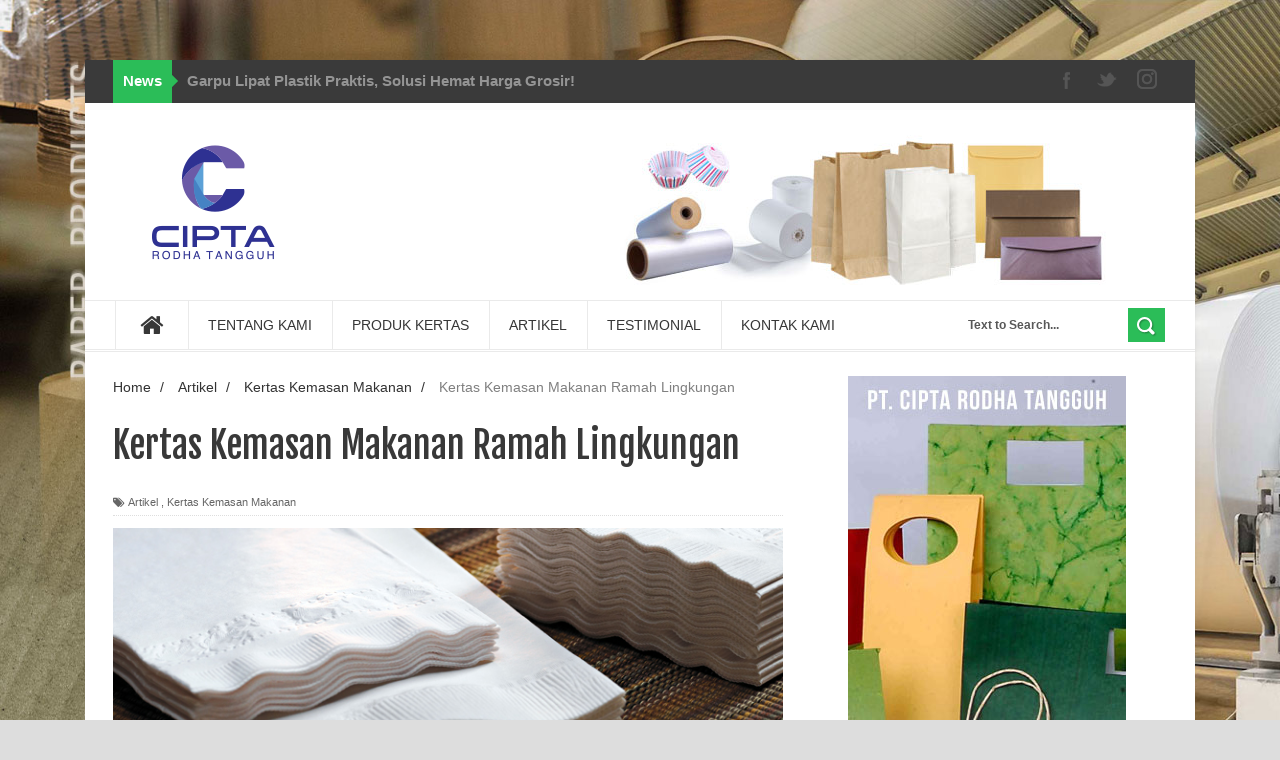

--- FILE ---
content_type: text/html; charset=utf-8
request_url: https://www.google.com/recaptcha/api2/aframe
body_size: 267
content:
<!DOCTYPE HTML><html><head><meta http-equiv="content-type" content="text/html; charset=UTF-8"></head><body><script nonce="iEuVaiaI9hEpxKVvGTIj3A">/** Anti-fraud and anti-abuse applications only. See google.com/recaptcha */ try{var clients={'sodar':'https://pagead2.googlesyndication.com/pagead/sodar?'};window.addEventListener("message",function(a){try{if(a.source===window.parent){var b=JSON.parse(a.data);var c=clients[b['id']];if(c){var d=document.createElement('img');d.src=c+b['params']+'&rc='+(localStorage.getItem("rc::a")?sessionStorage.getItem("rc::b"):"");window.document.body.appendChild(d);sessionStorage.setItem("rc::e",parseInt(sessionStorage.getItem("rc::e")||0)+1);localStorage.setItem("rc::h",'1769437108116');}}}catch(b){}});window.parent.postMessage("_grecaptcha_ready", "*");}catch(b){}</script></body></html>

--- FILE ---
content_type: text/javascript; charset=UTF-8
request_url: https://www.ciptarodha.com//feeds/posts/default?alt=json-in-script&max-results=20&callback=jQuery111105212357020521898_1769437105273&_=1769437105274
body_size: 26650
content:
// API callback
jQuery111105212357020521898_1769437105273({"version":"1.0","encoding":"UTF-8","feed":{"xmlns":"http://www.w3.org/2005/Atom","xmlns$openSearch":"http://a9.com/-/spec/opensearchrss/1.0/","xmlns$blogger":"http://schemas.google.com/blogger/2008","xmlns$georss":"http://www.georss.org/georss","xmlns$gd":"http://schemas.google.com/g/2005","xmlns$thr":"http://purl.org/syndication/thread/1.0","id":{"$t":"tag:blogger.com,1999:blog-7782696064000593925"},"updated":{"$t":"2025-10-16T02:09:17.751+07:00"},"category":[{"term":"Artikel"},{"term":"Cetak Kardus Packing"},{"term":"Grosir Kertas"},{"term":"Jual Standing Pouch"},{"term":"Kemasan Standing Pouch"},{"term":"APKI"},{"term":"Art Paper"},{"term":"Jual kertas MG"},{"term":"Kemasan Makanan"},{"term":"Kertas Kemasan"},{"term":"agen kertas mg paper"},{"term":"Art Carton"},{"term":"Art Karton"},{"term":"Asia Pulp \u0026 Paper"},{"term":"Asosiasi Pulp dan Kertas Indonesia"},{"term":"Box Makan Kertas"},{"term":"Distributor Kertas"},{"term":"Ekspor Kertas"},{"term":"Food Grade"},{"term":"Food Grade Paper"},{"term":"Food Packaging"},{"term":"Foopak"},{"term":"Foopak Paper"},{"term":"HVS"},{"term":"HVS Roll"},{"term":"Harga Art Paper"},{"term":"Jasa Cetak Kardus"},{"term":"Jual Kertas HVS"},{"term":"Jual MG Paper Laminasi"},{"term":"Jual Murah Art Carton"},{"term":"Jual Stand Up Pouch"},{"term":"Kertas"},{"term":"Kertas Foopak"},{"term":"Kertas Kemasan Makanan"},{"term":"Kertas Koran"},{"term":"Kertas Standing pouch"},{"term":"Produk Art Paper"},{"term":"Sedia Kertas Art Paper"},{"term":"Standing Aluminium Pouch"},{"term":"cetak box kemasan"},{"term":"cetak kotak catering"},{"term":"cetak packaging kemasan"},{"term":"grosir cutlery catering"},{"term":"jasa cetak kotak makanan"},{"term":"jual box limbah medis"},{"term":"jual grosir cutlery"},{"term":"jual kertas mg paper"},{"term":"jual safety box medis"},{"term":"jual satchel bag"},{"term":"kertas mg paper jakarta"},{"term":"satchel bag makanan"},{"term":"#kertasfoopak"},{"term":"A4 Copy Paper"},{"term":"APP Sinar Mas Group"},{"term":"Agen Kertas Jakarta"},{"term":"Aman Untuk Makanan"},{"term":"Approved by FDA"},{"term":"Art Carton\/Art Karton"},{"term":"Bahan Baku Industri Kertas"},{"term":"Bahan Berbahaya dan Beracun"},{"term":"Bahan Foopak"},{"term":"Bahan Kertas Duplex Coated"},{"term":"Bahan Standing Pouch"},{"term":"Bahan paper cup"},{"term":"Bea Masuk Anti Dumping"},{"term":"Bio Natura Cup"},{"term":"Box Nasi Catering"},{"term":"Bubur Kertas"},{"term":"Bungkus Makanan"},{"term":"Cetak Box Dus"},{"term":"Cetak Box Kardus"},{"term":"Cetak Kardus"},{"term":"Craft Paper"},{"term":"Cupstock"},{"term":"Distributor HVS Jakarta"},{"term":"Doilies Paper"},{"term":"Dunia Percetakan"},{"term":"Dunia Printing"},{"term":"Dus Makanan Catering"},{"term":"Ekspor Pulp dan Kertas Indonesia"},{"term":"FooPak Paper packaging"},{"term":"Food"},{"term":"Food Grade Paper\/Foopak"},{"term":"Food Safety Packaging"},{"term":"Food Save"},{"term":"Food Wrapping Paper Jakarta"},{"term":"Foopak Grosir"},{"term":"Foopak Kemasan Katering"},{"term":"Foopak Kemasan Makanan"},{"term":"Foopak Per Roll"},{"term":"Fungsi Foopak"},{"term":"Fungsi Kertas"},{"term":"Grease Proof Board"},{"term":"Grease-Proof Board"},{"term":"Great Forest Wall Japan"},{"term":"Grosir Foopak Jakarta"},{"term":"Grosir Kertas Foopak"},{"term":"Grosir Kertas Kraft"},{"term":"Grosir Kraft Murah"},{"term":"Grosiran Kertas HVS"},{"term":"Hard Size Board"},{"term":"Harga Grosir Kertas"},{"term":"Harga Kertas HVS"},{"term":"Heat Sealable Board"},{"term":"Hemat Kertas"},{"term":"Impor Limbah Non B3"},{"term":"Importir Kertas"},{"term":"Industri Kertas"},{"term":"Industri Kertas Nasional"},{"term":"Industri Pulp"},{"term":"International Tropical Timber Organization"},{"term":"Istilah Kata Dunia Percetakan"},{"term":"Jakarta"},{"term":"Japan International Cooperation Agency"},{"term":"Jasa Pembuatan Kardus"},{"term":"Jenis Kertas"},{"term":"Jenis Kertas Tahan Minyak"},{"term":"Jenis Standing Pouch"},{"term":"Jual Aluminium Foil Kemasan"},{"term":"Jual Art Paper"},{"term":"Jual Distributor Kertas"},{"term":"Jual Foopak Paper"},{"term":"Jual Grosir Kraft"},{"term":"Jual HVS"},{"term":"Jual Kemasan Standing Pouch"},{"term":"Jual Kertas"},{"term":"Jual Kertas Doily"},{"term":"Jual Kertas Kraft"},{"term":"Jual Kraft Grosir"},{"term":"Jual Kraft Murah"},{"term":"Jual Produk Kardus"},{"term":"Jual Produk Kemasan"},{"term":"Kadin"},{"term":"Kartu STNK"},{"term":"Katering Dinner Box"},{"term":"Katering Lunch Box"},{"term":"Kegunaan Kertas"},{"term":"Kemasan"},{"term":"Kemasan Aman"},{"term":"Kemasan Berdiri"},{"term":"Kemasan Foopak"},{"term":"Kemasan Plastik"},{"term":"Kemasan Praktis Camilan"},{"term":"Kemasan Produk Makanan"},{"term":"Kemasan Produk Minuman"},{"term":"Kemasan Produk Snack"},{"term":"Kemasan Snack Pouch"},{"term":"Kementerian Perindustrian"},{"term":"Kertas Alas Kue"},{"term":"Kertas Aquarello"},{"term":"Kertas Art Carton"},{"term":"Kertas Art Paper"},{"term":"Kertas BW"},{"term":"Kertas Box Katering"},{"term":"Kertas Bungkus"},{"term":"Kertas Bungkus Nasi KFC"},{"term":"Kertas Copy Paper"},{"term":"Kertas Cup Cake Liner"},{"term":"Kertas Daur Ulang"},{"term":"Kertas Food"},{"term":"Kertas Food Grade"},{"term":"Kertas Food Safe"},{"term":"Kertas Foopak Jakarta"},{"term":"Kertas Foopak Katering"},{"term":"Kertas HVS Grosir"},{"term":"Kertas HVS Terbaru"},{"term":"Kertas Indonesia"},{"term":"Kertas Kemasan Katering"},{"term":"Kertas Kotak Catering"},{"term":"Kertas Kotak Katering"},{"term":"Kertas Kraft"},{"term":"Kertas Kraft Jakarta"},{"term":"Kertas Linen"},{"term":"Kertas Minyak"},{"term":"Kertas Nasi"},{"term":"Kertas Nettuno"},{"term":"Kertas Per Roll"},{"term":"Kertas Premium"},{"term":"Kertas Putih"},{"term":"Kertas Splendorgel"},{"term":"Kertas Tatakan Gelas"},{"term":"Kertas amplop"},{"term":"Kotak Katering"},{"term":"Kraft Paper"},{"term":"Kurangi Kertas"},{"term":"Laminated Food Wrapper"},{"term":"Laster Photo Paper"},{"term":"Limbah Tandan Kosong Kelapa Sawit"},{"term":"Lunch Box Catering"},{"term":"MG PE Paper"},{"term":"Macam Jenis Kertas Untuk Makanan"},{"term":"Macam-macam Standing Pouch"},{"term":"Manfaat Gum Tape"},{"term":"Matt Paper"},{"term":"Mesin Kertas Coklat"},{"term":"Natura Cup"},{"term":"Organisasi Perdagangan Dunia"},{"term":"PE Board"},{"term":"PERMENDAG No 92\/2019"},{"term":"PT Indah Kiat Pulp \u0026 Paper Tbk"},{"term":"PT Pabrik Kertas Tjiwi Kimia Tbk"},{"term":"Packaging Kertas Bahan Ivory"},{"term":"Packaging Standing Pouch"},{"term":"Packaging Standing-Up"},{"term":"Paper"},{"term":"Paper Doyleys"},{"term":"Paper Lunch Box"},{"term":"Paper Supplier"},{"term":"Pembuatan Kemasan Kardus"},{"term":"Penemuan Kertas"},{"term":"Peran Kertas"},{"term":"Permendag 84\/2019"},{"term":"Plastik Stand up pouch"},{"term":"Premium Glossy Photo Paper"},{"term":"Primaniyarta 2019"},{"term":"Produk Bubur Kertas dan Pulp"},{"term":"Produk Kemasan Makanan"},{"term":"Produk Kertas"},{"term":"Produk Kertas Coklat"},{"term":"Produk Kertas Foopak"},{"term":"Proses Oksidasi"},{"term":"STNK Card"},{"term":"STNK Elektronik"},{"term":"Sengketa Produk Kertas"},{"term":"Sinarmas Group"},{"term":"Stand up Pouch"},{"term":"Standar Hijau"},{"term":"Standar Mutu"},{"term":"Standing Pouch Indonesia"},{"term":"Standing Pouch Minuman"},{"term":"Standing Pouch Zipper Lock"},{"term":"Standing pouch kemasan"},{"term":"Supplier Kertas Foopak"},{"term":"Supplier Kertas Grosir jakarta"},{"term":"Supplier Kertas Jakarta"},{"term":"Supplier Standing Pouch"},{"term":"Surat Tanda Nomor Kendaraan"},{"term":"Tanam Pohon"},{"term":"Tempat Pembuatan Kardus"},{"term":"Tintoretto"},{"term":"Tipe Kertas Kraft"},{"term":"Tjiwi Kimia (TKIM)"},{"term":"Trade Expo Indonesia"},{"term":"Tsai Lun"},{"term":"Ukuran Kertas"},{"term":"Usaha Box Katering"},{"term":"Varian Foopak"},{"term":"WTO"},{"term":"Wadah Makan Katering"},{"term":"Wadah Plastik"},{"term":"Wrap Paper"},{"term":"agen kertas art carton"},{"term":"agen kertas art paper"},{"term":"agen kertas duplex"},{"term":"agen kertas ivory"},{"term":"agen kertas kraft"},{"term":"arthur fry penemu sticky notes"},{"term":"arti istilah percetakan"},{"term":"arti kertas greaseproof paper"},{"term":"artikel kertas"},{"term":"asal mula kertas post-it notes"},{"term":"asal usul origami"},{"term":"berita kertas hari ini"},{"term":"berita saham gabungan"},{"term":"besek bambu warna aman makanan"},{"term":"besek bambu warna warni"},{"term":"besek warna warni"},{"term":"besek warna warni anti luntur"},{"term":"beser warna tidak luntur"},{"term":"biobox medis box"},{"term":"biografi gus dur"},{"term":"box paper lunch"},{"term":"buat shopping bag custom"},{"term":"cai lun penemu kertas"},{"term":"cari kertas agen jakarta"},{"term":"cari kertas mg paper"},{"term":"cari kertas suplai pabrik"},{"term":"cari pemasok kertas jakarta"},{"term":"cari produk kertas jakarta"},{"term":"cari produk kertas kualitas"},{"term":"cari suplai kertas online"},{"term":"cetak aneka kardus"},{"term":"cetak box catering"},{"term":"cetak box hampers"},{"term":"cetak box makanan jakarta"},{"term":"cetak box murah"},{"term":"cetak box packaging"},{"term":"cetak box packing"},{"term":"cetak box paper lunch"},{"term":"cetak custom kemasan"},{"term":"cetak dus catering"},{"term":"cetak dus hampers"},{"term":"cetak dus katering"},{"term":"cetak dus kemasan"},{"term":"cetak dus kemasan baru"},{"term":"cetak dus kemasan di mana?"},{"term":"cetak dus packaging"},{"term":"cetak jual dus nasi"},{"term":"cetak kardus bahan kertas kraft"},{"term":"cetak kardus box"},{"term":"cetak kardus custom"},{"term":"cetak kardus hampers"},{"term":"cetak kardus kemasan"},{"term":"cetak kardus kertas kraft"},{"term":"cetak kardus murah"},{"term":"cetak kemasan delivery"},{"term":"cetak kemasan dus"},{"term":"cetak kemasan gofood"},{"term":"cetak kemasan grabfood"},{"term":"cetak kemasan makanan"},{"term":"cetak kemasan produk"},{"term":"cetak kertas nasi gambar"},{"term":"cetak kertas nasi warna"},{"term":"cetak kotak hampers"},{"term":"cetak kotak katering"},{"term":"cetak logo gelas plastik"},{"term":"cetak notebook"},{"term":"cetak packaging dus"},{"term":"cetak packaging hampers"},{"term":"cetak paper bag lengkap"},{"term":"cetak paper lunch box"},{"term":"cetak sablon logo gelas"},{"term":"cetak sablon printing cup"},{"term":"china penemu kertas dunia"},{"term":"ciri khas kertas greaseproof paper"},{"term":"custom cetak sablon cup"},{"term":"custom dus kemasan"},{"term":"custom dus murah"},{"term":"custom printing plastik cup"},{"term":"disposafe box"},{"term":"distributor kertas mg paper jakarta"},{"term":"dus custom kemasan"},{"term":"e-STNK"},{"term":"food sachel paper bag"},{"term":"food satchel paper bag"},{"term":"fungsi fungsi kertas"},{"term":"fungsi kertas bagi manusia"},{"term":"fungsi kertas buram"},{"term":"fungsi kertas dalam hidup kita"},{"term":"garpu lipat plastik grosir"},{"term":"greaseproof paper foodgrade"},{"term":"grosir alat makan catering"},{"term":"grosir alat makan hotel"},{"term":"grosir alat makan katering"},{"term":"grosir cutlery 1 set"},{"term":"grosir cutlery hotel"},{"term":"grosir kantong kertas crispy"},{"term":"grosir kantong shihlin"},{"term":"grosir kemasan paper lunch"},{"term":"grosir kemasan shihlin"},{"term":"grosir kertas kardus"},{"term":"grosir kertas pembungkus"},{"term":"grosir kotak paper lunch"},{"term":"grosir paper bag"},{"term":"grosir paper cup plain"},{"term":"grosir paper cup print"},{"term":"grosir paper cup printed"},{"term":"grosir paper lunch box"},{"term":"grosir rice wrap"},{"term":"gudang kertas mg paper jakarta"},{"term":"harga grosir cutlery alat makan"},{"term":"harga grosir garpulipat plastik"},{"term":"indeks harga saham gabungan"},{"term":"info kertas hari ini"},{"term":"informasi tentang kertas"},{"term":"istilah dalam dunia percetakan"},{"term":"jasa bikin dus custom"},{"term":"jasa bikin dus kraft"},{"term":"jasa cetak box anteran"},{"term":"jasa cetak box catering"},{"term":"jasa cetak box custom"},{"term":"jasa cetak box jakarta"},{"term":"jasa cetak custom paperbag"},{"term":"jasa cetak dus jakarta"},{"term":"jasa cetak dus kemasan"},{"term":"jasa cetak food packaging"},{"term":"jasa cetak gelas plastik"},{"term":"jasa cetak kantong makanan"},{"term":"jasa cetak kardus custom"},{"term":"jasa cetak kardus jakarta"},{"term":"jasa cetak kardus kraft paper"},{"term":"jasa cetak kemasan"},{"term":"jasa cetak kemasan jakarta"},{"term":"jasa cetak kotak custom"},{"term":"jasa cetak kotak katering"},{"term":"jasa cetak kotak produk"},{"term":"jasa cetak lunch box"},{"term":"jasa cetak packaging custom"},{"term":"jasa cetak packaging jakarta"},{"term":"jasa cetak sablon cup"},{"term":"jasa cetak satchel bag"},{"term":"jasa custom box packaging"},{"term":"jasa custom cetak box"},{"term":"jasa custom cetak kemasan"},{"term":"jasa custom kardus"},{"term":"jasa dus custom kraft paper"},{"term":"jasa kustomisasi kemasan"},{"term":"jasa pembuatan packaging makanan"},{"term":"jasa print cup"},{"term":"jasa printing cup"},{"term":"jasa sablon botol plastik"},{"term":"jasa sablon cup plastik"},{"term":"jenis istilah dunia percetakan"},{"term":"jenis kertas percetakan"},{"term":"jual art carton"},{"term":"jual art karton"},{"term":"jual art paper industri"},{"term":"jual bag makanan"},{"term":"jual bahan mg paper"},{"term":"jual bahan nasi kotak"},{"term":"jual berbagai kertas ivory"},{"term":"jual besek bambu"},{"term":"jual besek bambu original"},{"term":"jual besek grosir"},{"term":"jual besek hajatan"},{"term":"jual besek murah"},{"term":"jual besek terbaik"},{"term":"jual besek wadah nasi"},{"term":"jual box catering"},{"term":"jual box catering jakarta"},{"term":"jual box limbah hasil covid"},{"term":"jual bungkus sachel"},{"term":"jual duplex board paper"},{"term":"jual foopak greaseproof jakarta"},{"term":"jual foopak packaging"},{"term":"jual greaseproof paper"},{"term":"jual grosir kertas foopak"},{"term":"jual grosir kertas mg paper"},{"term":"jual harga grosir alat makan cutlery"},{"term":"jual kantong kertas"},{"term":"jual kantong kertas makanan"},{"term":"jual kantong makanan"},{"term":"jual karton duplex murah"},{"term":"jual kemasan makanan"},{"term":"jual kemasan paper bag satchel"},{"term":"jual kemasan plastik"},{"term":"jual kemasan pouch"},{"term":"jual kemasan sachet kertas"},{"term":"jual kemasan satchel bag"},{"term":"jual keranjang besek"},{"term":"jual kertas anti minyak"},{"term":"jual kertas art carton"},{"term":"jual kertas art carton roll"},{"term":"jual kertas art karton"},{"term":"jual kertas art karton grosir"},{"term":"jual kertas art paper jakarta"},{"term":"jual kertas bungkus makanan"},{"term":"jual kertas duplex terbaru"},{"term":"jual kertas foopak jakarta"},{"term":"jual kertas greaseproof"},{"term":"jual kertas ivory jakarta"},{"term":"jual kertas ivory terlengkap"},{"term":"jual kertas kardus lembaran"},{"term":"jual kertas mg grosir"},{"term":"jual kertas mg paper terbaik"},{"term":"jual kertas nasi jakarta"},{"term":"jual kertas nasi minyak"},{"term":"jual kertas sachel"},{"term":"jual kertas satchel"},{"term":"jual kotak catering"},{"term":"jual kotak katering jakarta"},{"term":"jual kotak limbah medis"},{"term":"jual kotak limbah test swab"},{"term":"jual kotak lunch"},{"term":"jual kotak nasi jakarta"},{"term":"jual kotak rumah sakit"},{"term":"jual kotak sampah rumah sakit"},{"term":"jual laminated mg paper"},{"term":"jual mg kualitas"},{"term":"jual mg laminasi"},{"term":"jual mg murah"},{"term":"jual mg paper"},{"term":"jual mg paper grosir"},{"term":"jual mg paper jakarta"},{"term":"jual mg paper kualitas"},{"term":"jual mg paper murah"},{"term":"jual mg paper roll"},{"term":"jual mg paper sheets"},{"term":"jual mg paper terbaru"},{"term":"jual mg paper termurah"},{"term":"jual mgpaper grosir"},{"term":"jual mgpaper putih grosir"},{"term":"jual paper bag sachel"},{"term":"jual paper lunch box"},{"term":"jual paper lunch kotak"},{"term":"jual produk kemasan satchel"},{"term":"jual sachel bag"},{"term":"jual satchel bag murah"},{"term":"jual satchel bag packaging"},{"term":"jual stok kertas nasi"},{"term":"kalimat bijak gus dur"},{"term":"kalimat inspirasi gus dur"},{"term":"kalimat motivasi gus dur"},{"term":"kalimat petuah gus dur"},{"term":"kalimat quote gus dur"},{"term":"kantong kertas makanan"},{"term":"kantong makanan kfc"},{"term":"kata kata bijak gus dur"},{"term":"kegunaan kertas greaseproof paper"},{"term":"kegunaan safety box medis"},{"term":"kehebatan selembar kertas"},{"term":"kekuatan kertas"},{"term":"kelebihan kertas greaseproof paper"},{"term":"kemasan bakmie ayam"},{"term":"kemasan besek bambu"},{"term":"kemasan delivery bakmi"},{"term":"kemasan food grade"},{"term":"kemasan kantong polos"},{"term":"kemasan pouch bakmi"},{"term":"kemasan untuk bakmi"},{"term":"kerats makanan foodgrade"},{"term":"kertas anti minyak jakarta"},{"term":"kertas box nasi catering"},{"term":"kertas bungkus ayam goreng"},{"term":"kertas buram adalah"},{"term":"kertas buram coretan"},{"term":"kertas buram diary"},{"term":"kertas buram koran"},{"term":"kertas buram novel"},{"term":"kertas china mengubah peradaban"},{"term":"kertas corat-coret"},{"term":"kertas greaseproof anti minyak"},{"term":"kertas kemasan camilan"},{"term":"kertas kemasan cemilan"},{"term":"kertas kemasan snack"},{"term":"kertas mg bungkus makanan"},{"term":"kertas rice wrap polos"},{"term":"kertas tempat shilin"},{"term":"kertas wrapping makanan"},{"term":"keunggulan kertas greaseproof paper"},{"term":"kotak limbah klinik"},{"term":"kotak limbah medis"},{"term":"kotak limbah pcr"},{"term":"kotak limbah rumah sakit"},{"term":"kotak limbah suntik"},{"term":"kustom box packaging"},{"term":"layanan cetak produksi kertas"},{"term":"layanan jual produk kertas"},{"term":"layanan sedia kertas ivory"},{"term":"layanan sedia kertas kraft"},{"term":"layanan sedia stok kertas"},{"term":"layanan stok kertas duplex"},{"term":"makna istilah dunia percetakan"},{"term":"manfaat kertas dalam hidup"},{"term":"matte paper vs art paper"},{"term":"mg paper pembungkus makanan"},{"term":"packing"},{"term":"paper bag cepat saji"},{"term":"paper bag shilin"},{"term":"pembuatan box kardus"},{"term":"pembuatan box kemasan"},{"term":"pembuatan kemasan hampers"},{"term":"pembuatan kemasan makanan"},{"term":"pembuatan kemasan produk"},{"term":"pembuatan suvernir box"},{"term":"penemu kertas perekat post it notes"},{"term":"penemu kertas pertama kali"},{"term":"penemu kertas sticky notes"},{"term":"penemu seni origami"},{"term":"penemuan kertas dunia"},{"term":"penemuan mesin cetak kertas"},{"term":"penemuan mesin produksi kertas"},{"term":"penemuan percetakan kertas"},{"term":"pengertian box limbah medis"},{"term":"pengertian kotak sampah medis"},{"term":"pengertian limbah medis"},{"term":"pengertian safety box"},{"term":"pengertian sampah medis"},{"term":"penyebaran kertas seluruh dunia"},{"term":"perdagangan ihsg saham kertas"},{"term":"petuah gus dur"},{"term":"printing coffee cup"},{"term":"printing gelas airasia"},{"term":"printing gelas plastik"},{"term":"printing kemasan cup"},{"term":"printing kemasan gelas"},{"term":"produk kertas buram"},{"term":"produksi gelas kertas grosir"},{"term":"produksi murah dus custom"},{"term":"produksi paper bag"},{"term":"produksi shopping bag"},{"term":"saham kertas indah kiat pulp"},{"term":"saham kertas nasional"},{"term":"saham kertas tjiwi kimia tbk"},{"term":"sedia art paper grosir"},{"term":"sedia bahan kertas kraft"},{"term":"sedia bahan kraft paper"},{"term":"sedia grosir cutlery"},{"term":"sedia kertas art paper gulungan"},{"term":"sedia kertas mg paper"},{"term":"sedia kertas seni duplex"},{"term":"sedia standing pouch"},{"term":"sejarah kertas post-it"},{"term":"sejarah kertas tempel warna warni"},{"term":"sejarah penemu origami"},{"term":"sejarah penemuan kertas"},{"term":"sejarah seni origami"},{"term":"semangat tahun baru"},{"term":"siapa penemu kertas"},{"term":"solusi bahan kertas"},{"term":"solusi bikin dus custom"},{"term":"solusi bikin packaging"},{"term":"solusi cetak kardus"},{"term":"solusi cetak packaging"},{"term":"solusi mencari bahan kertas"},{"term":"solusi packaging makanan"},{"term":"solusi pembuatan packaging"},{"term":"solusi sendok lipat grosir"},{"term":"solusi toko kertas jakarta"},{"term":"stok kertas mg paper"},{"term":"supplier kertas mg paper"},{"term":"tahun baru 2021"},{"term":"tempat cetak dus kemasan"},{"term":"tempat cetak kardus kemasan"},{"term":"tempat kemasan kebab"},{"term":"terima cetak box"},{"term":"terima cetak box produk"},{"term":"terima cetak kemasan"},{"term":"terima cetak kemasan produk"},{"term":"terima cetak paperbag"},{"term":"terima cetak printing cup"},{"term":"toko jual mg paper"},{"term":"ts'ai lun penemu kertas"},{"term":"tujuan safety box medis"},{"term":"ucapan tahun baru"},{"term":"wadah bambu warna warni"}],"title":{"type":"text","$t":"PT Cipta Rodha Tangguh - Supplier Produk Kertas Indonesia"},"subtitle":{"type":"html","$t":"Supplier Menjual Produk Kertas Grosir dan Per Roll sebagai berikut: Kertas HVS, Produk Foopak, Kertas Nasi, Food Safe Packaging, Art Carton, Art Paper, Kertas Minyak, Food Grade Paper, MG Paper - Distributor Kertas Jakarta Telp\/Wa: 081214919919 - www.ciptarodha.com"},"link":[{"rel":"http://schemas.google.com/g/2005#feed","type":"application/atom+xml","href":"https:\/\/www.ciptarodha.com\/feeds\/posts\/default"},{"rel":"self","type":"application/atom+xml","href":"https:\/\/www.blogger.com\/feeds\/7782696064000593925\/posts\/default?alt=json-in-script\u0026max-results=20"},{"rel":"alternate","type":"text/html","href":"https:\/\/www.ciptarodha.com\/"},{"rel":"hub","href":"http://pubsubhubbub.appspot.com/"},{"rel":"next","type":"application/atom+xml","href":"https:\/\/www.blogger.com\/feeds\/7782696064000593925\/posts\/default?alt=json-in-script\u0026start-index=21\u0026max-results=20"}],"author":[{"name":{"$t":"PT Cipta Rodha Tangguh"},"uri":{"$t":"http:\/\/www.blogger.com\/profile\/09528701973950172821"},"email":{"$t":"noreply@blogger.com"},"gd$image":{"rel":"http://schemas.google.com/g/2005#thumbnail","width":"16","height":"16","src":"https:\/\/img1.blogblog.com\/img\/b16-rounded.gif"}}],"generator":{"version":"7.00","uri":"http://www.blogger.com","$t":"Blogger"},"openSearch$totalResults":{"$t":"126"},"openSearch$startIndex":{"$t":"1"},"openSearch$itemsPerPage":{"$t":"20"},"entry":[{"id":{"$t":"tag:blogger.com,1999:blog-7782696064000593925.post-1245874645075912115"},"published":{"$t":"2025-09-13T10:52:00.002+07:00"},"updated":{"$t":"2025-09-21T15:09:28.853+07:00"},"category":[{"scheme":"http://www.blogger.com/atom/ns#","term":"Artikel"},{"scheme":"http://www.blogger.com/atom/ns#","term":"garpu lipat plastik grosir"},{"scheme":"http://www.blogger.com/atom/ns#","term":"harga grosir garpulipat plastik"},{"scheme":"http://www.blogger.com/atom/ns#","term":"solusi sendok lipat grosir"}],"title":{"type":"text","$t":"Garpu Lipat Plastik Praktis, Solusi Hemat Harga Grosir!"},"content":{"type":"html","$t":"\u003Cdiv style=\"text-align: left;\"\u003E\u003Cdiv class=\"separator\" style=\"clear: both; text-align: center;\"\u003E\u003Ca href=\"https:\/\/blogger.googleusercontent.com\/img\/b\/R29vZ2xl\/AVvXsEgixotO2PBs3oItrAKlw4kYNlmtvQNLECEkunCqIKvqQPwAxxlItaSQgfIdPm32N_W62fwACrqt_52XSvKFV3Bxm6JBZ5gayB2XtgkDW3yJOjNKXnNEBGlGf4ZT8LHk60yuSWvBEnMgU0gDAzI-6yWfEPdC5LlLc75hRYHge3lDFYPU8t0foJ_UvrFFaRss\/s800\/Folding%20fork%20atau%20garpu%20lipat%20harga%20grosir.jpg\" imageanchor=\"1\" style=\"margin-left: 1em; margin-right: 1em;\"\u003E\u003Cimg border=\"0\" data-original-height=\"800\" data-original-width=\"800\" src=\"https:\/\/blogger.googleusercontent.com\/img\/b\/R29vZ2xl\/AVvXsEgixotO2PBs3oItrAKlw4kYNlmtvQNLECEkunCqIKvqQPwAxxlItaSQgfIdPm32N_W62fwACrqt_52XSvKFV3Bxm6JBZ5gayB2XtgkDW3yJOjNKXnNEBGlGf4ZT8LHk60yuSWvBEnMgU0gDAzI-6yWfEPdC5LlLc75hRYHge3lDFYPU8t0foJ_UvrFFaRss\/s16000\/Folding%20fork%20atau%20garpu%20lipat%20harga%20grosir.jpg\" \/\u003E\u003C\/a\u003E\u003C\/div\u003E\u003Cbr \/\u003E\u003C\/div\u003E\u003Cdiv style=\"text-align: left;\"\u003ECipta Rodha menyediakan garpu plastik lipat berkualitas untuk kebutuhan usaha kamu.\u003C\/div\u003E\u003Cdiv style=\"text-align: left;\"\u003E\u003Cbr \/\u003ESpesifikasi:\u003Cbr \/\u003E✔️ Material: PP (plastik food grade)\u003Cbr \/\u003E✔️ Panjang keseluruhan: 128 mm\u003Cbr \/\u003E✔️ Panjang saat dilipat: 72 mm\u003Cbr \/\u003E✔️ Ringan \u0026amp; praktis dibawa\u003C\/div\u003E\u003Cdiv style=\"text-align: left;\"\u003E\u003Cbr \/\u003ECocok untuk: katering, restoran, hotel, dan paket makanan take away.\u003Cbr \/\u003EPraktis, higienis, dan harga grosir yang ramah di kantong!\u0026nbsp;\u003C\/div\u003E\u003Cdiv style=\"text-align: left;\"\u003E\u003Cbr \/\u003EPesan sekarang di WhatsApp: 0812-14-919-919\u003Cbr \/\u003E\u003Cbr \/\u003E\u003C\/div\u003E\u003Cdiv style=\"text-align: left;\"\u003E\u003Cbr \/\u003E\u003C\/div\u003E\u003Cdiv class=\"separator\" style=\"clear: both; text-align: center;\"\u003E\u003Ca href=\"https:\/\/blogger.googleusercontent.com\/img\/b\/R29vZ2xl\/[base64]\/s800\/harga%20grosir%20garpu%20plastik%20lipat.jpg\" style=\"margin-left: 1em; margin-right: 1em;\"\u003E\u003Cimg border=\"0\" data-original-height=\"800\" data-original-width=\"800\" height=\"400\" src=\"https:\/\/blogger.googleusercontent.com\/img\/b\/R29vZ2xl\/[base64]\/w400-h400\/harga%20grosir%20garpu%20plastik%20lipat.jpg\" width=\"400\" \/\u003E\u003C\/a\u003E\u003C\/div\u003E\u003Cdiv style=\"text-align: left;\"\u003E\u003Cbr \/\u003E\u003C\/div\u003E\u003Cbr \/\u003E"},"link":[{"rel":"edit","type":"application/atom+xml","href":"https:\/\/www.blogger.com\/feeds\/7782696064000593925\/posts\/default\/1245874645075912115"},{"rel":"self","type":"application/atom+xml","href":"https:\/\/www.blogger.com\/feeds\/7782696064000593925\/posts\/default\/1245874645075912115"},{"rel":"alternate","type":"text/html","href":"https:\/\/www.ciptarodha.com\/2025\/09\/sendok-lipat-plastik-praktis-solusi.html","title":"Garpu Lipat Plastik Praktis, Solusi Hemat Harga Grosir!"}],"author":[{"name":{"$t":"PT Cipta Rodha Tangguh"},"uri":{"$t":"http:\/\/www.blogger.com\/profile\/09528701973950172821"},"email":{"$t":"noreply@blogger.com"},"gd$image":{"rel":"http://schemas.google.com/g/2005#thumbnail","width":"16","height":"16","src":"https:\/\/img1.blogblog.com\/img\/b16-rounded.gif"}}],"media$thumbnail":{"xmlns$media":"http://search.yahoo.com/mrss/","url":"https:\/\/blogger.googleusercontent.com\/img\/b\/R29vZ2xl\/AVvXsEgixotO2PBs3oItrAKlw4kYNlmtvQNLECEkunCqIKvqQPwAxxlItaSQgfIdPm32N_W62fwACrqt_52XSvKFV3Bxm6JBZ5gayB2XtgkDW3yJOjNKXnNEBGlGf4ZT8LHk60yuSWvBEnMgU0gDAzI-6yWfEPdC5LlLc75hRYHge3lDFYPU8t0foJ_UvrFFaRss\/s72-c\/Folding%20fork%20atau%20garpu%20lipat%20harga%20grosir.jpg","height":"72","width":"72"}},{"id":{"$t":"tag:blogger.com,1999:blog-7782696064000593925.post-380758560441002977"},"published":{"$t":"2025-08-30T11:14:00.003+07:00"},"updated":{"$t":"2025-08-30T11:14:58.075+07:00"},"category":[{"scheme":"http://www.blogger.com/atom/ns#","term":"grosir alat makan catering"},{"scheme":"http://www.blogger.com/atom/ns#","term":"grosir alat makan hotel"},{"scheme":"http://www.blogger.com/atom/ns#","term":"grosir alat makan katering"},{"scheme":"http://www.blogger.com/atom/ns#","term":"grosir cutlery catering"},{"scheme":"http://www.blogger.com/atom/ns#","term":"grosir cutlery hotel"}],"title":{"type":"text","$t":"Belanja Cutlery Gak Perlu Mahal"},"content":{"type":"html","$t":"\u003Cdiv class=\"separator\" style=\"clear: both; text-align: center;\"\u003E\u003Ca href=\"https:\/\/blogger.googleusercontent.com\/img\/b\/R29vZ2xl\/AVvXsEhrUhsNDRzZvEwR-QH_VRXceHOVDmC-9vcuBoF1iE61TjRLnqUNQ0G1oD4E24ZeagqboAWICIHb_yJMicEGkdFhRmsduWgx7Atc7mpiEJriPGe7IzIX7_cMMZ7q5BtMxttvEBStAkiEY0cDxnyMs8SkzR9bxRT-U-sH-fAXp3STfg07TLOoxRtr4tmnZ0Q6\/s1259\/Belanja%20Cutlery%20Gak%20Perlu%20Mahal.jpg\" imageanchor=\"1\" style=\"margin-left: 1em; margin-right: 1em;\"\u003E\u003Cimg border=\"0\" data-original-height=\"1259\" data-original-width=\"999\" src=\"https:\/\/blogger.googleusercontent.com\/img\/b\/R29vZ2xl\/AVvXsEhrUhsNDRzZvEwR-QH_VRXceHOVDmC-9vcuBoF1iE61TjRLnqUNQ0G1oD4E24ZeagqboAWICIHb_yJMicEGkdFhRmsduWgx7Atc7mpiEJriPGe7IzIX7_cMMZ7q5BtMxttvEBStAkiEY0cDxnyMs8SkzR9bxRT-U-sH-fAXp3STfg07TLOoxRtr4tmnZ0Q6\/s16000\/Belanja%20Cutlery%20Gak%20Perlu%20Mahal.jpg\" \/\u003E\u003C\/a\u003E\u003C\/div\u003E\u003Cbr \/\u003E\u003Cdiv style=\"text-align: left;\"\u003E\u003Cbr \/\u003E\u003C\/div\u003E\u003Cdiv style=\"text-align: left;\"\u003EBelanja Cutlery Gak Perlu Mahal!\u0026nbsp;\u003Cbr \/\u003EDi Cipta Rodha, kamu bisa dapetin alat makan steril \u0026amp; praktis dengan harga grosir yang bikin usaha makin untung.\u003C\/div\u003E\u003Cdiv style=\"text-align: left;\"\u003E\u003Cbr \/\u003E- Sendok + Garpu + Tisu + Tusuk Gigi\u003Cbr \/\u003E- Packing rapi \u0026amp; higienis\u003Cbr \/\u003E- Harga grosir, kualitas premium\u003C\/div\u003E\u003Cdiv style=\"text-align: left;\"\u003E\u003Cbr \/\u003ECocok untuk: restoran, hotel, katering, dan event besar\u0026nbsp;\u003Cbr \/\u003EWhatsApp sekarang: 0812-14-919-919\u003C\/div\u003E\u003Cdiv style=\"text-align: left;\"\u003E\u003Cbr \/\u003E\u003C\/div\u003E"},"link":[{"rel":"edit","type":"application/atom+xml","href":"https:\/\/www.blogger.com\/feeds\/7782696064000593925\/posts\/default\/380758560441002977"},{"rel":"self","type":"application/atom+xml","href":"https:\/\/www.blogger.com\/feeds\/7782696064000593925\/posts\/default\/380758560441002977"},{"rel":"alternate","type":"text/html","href":"https:\/\/www.ciptarodha.com\/2025\/08\/belanja-cutlery-gak-perlu-mahal.html","title":"Belanja Cutlery Gak Perlu Mahal"}],"author":[{"name":{"$t":"PT Cipta Rodha Tangguh"},"uri":{"$t":"http:\/\/www.blogger.com\/profile\/09528701973950172821"},"email":{"$t":"noreply@blogger.com"},"gd$image":{"rel":"http://schemas.google.com/g/2005#thumbnail","width":"16","height":"16","src":"https:\/\/img1.blogblog.com\/img\/b16-rounded.gif"}}],"media$thumbnail":{"xmlns$media":"http://search.yahoo.com/mrss/","url":"https:\/\/blogger.googleusercontent.com\/img\/b\/R29vZ2xl\/AVvXsEhrUhsNDRzZvEwR-QH_VRXceHOVDmC-9vcuBoF1iE61TjRLnqUNQ0G1oD4E24ZeagqboAWICIHb_yJMicEGkdFhRmsduWgx7Atc7mpiEJriPGe7IzIX7_cMMZ7q5BtMxttvEBStAkiEY0cDxnyMs8SkzR9bxRT-U-sH-fAXp3STfg07TLOoxRtr4tmnZ0Q6\/s72-c\/Belanja%20Cutlery%20Gak%20Perlu%20Mahal.jpg","height":"72","width":"72"}},{"id":{"$t":"tag:blogger.com,1999:blog-7782696064000593925.post-3526544833873485786"},"published":{"$t":"2025-08-29T11:58:00.000+07:00"},"updated":{"$t":"2025-08-29T11:58:26.554+07:00"},"category":[{"scheme":"http://www.blogger.com/atom/ns#","term":"Artikel"},{"scheme":"http://www.blogger.com/atom/ns#","term":"jual grosir cutlery"},{"scheme":"http://www.blogger.com/atom/ns#","term":"jual harga grosir alat makan cutlery"},{"scheme":"http://www.blogger.com/atom/ns#","term":"sedia grosir cutlery"}],"title":{"type":"text","$t":"Jual Cutlery Harga Grosir Aja! "},"content":{"type":"html","$t":"\u003Cdiv class=\"separator\" style=\"clear: both; text-align: center;\"\u003E\u003Ca href=\"https:\/\/blogger.googleusercontent.com\/img\/b\/R29vZ2xl\/AVvXsEiMKbcbxlo513yinrrahL2Z8xXKt6y4G1Yd1C7TPJ9zronYm9gXZAII6Mts1VBkZhAQ8vltYtZdeqEtSGD5GkvPSVbOWRBN45G8RwlrLEE7kM_QRMgXqdNOG-j-Za16lY7l_My0k9Sc8-YXyjVpYOHrccnu48MB9Jy7eVcB5Vuap59P1pwNJvOayYy1Q1BX\/s800\/HARGA%20GROSIR%20UNTUK%201%20set%20cutlery%20sendok%20garpu%20makan.jpg\" imageanchor=\"1\" style=\"margin-left: 1em; margin-right: 1em;\"\u003E\u003Cimg border=\"0\" data-original-height=\"800\" data-original-width=\"800\" src=\"https:\/\/blogger.googleusercontent.com\/img\/b\/R29vZ2xl\/AVvXsEiMKbcbxlo513yinrrahL2Z8xXKt6y4G1Yd1C7TPJ9zronYm9gXZAII6Mts1VBkZhAQ8vltYtZdeqEtSGD5GkvPSVbOWRBN45G8RwlrLEE7kM_QRMgXqdNOG-j-Za16lY7l_My0k9Sc8-YXyjVpYOHrccnu48MB9Jy7eVcB5Vuap59P1pwNJvOayYy1Q1BX\/s16000\/HARGA%20GROSIR%20UNTUK%201%20set%20cutlery%20sendok%20garpu%20makan.jpg\" \/\u003E\u003C\/a\u003E\u003C\/div\u003E\u003Cbr \/\u003E\u003Cdiv style=\"text-align: left;\"\u003E\u003Cbr \/\u003E\u003C\/div\u003E\u003Cdiv style=\"text-align: left;\"\u003EMau cari alat makan praktis, steril, dan langsung siap pakai?\u003Cbr \/\u003ECipta Rodha solusinya!\u003C\/div\u003E\u003Cdiv style=\"text-align: left;\"\u003E\u003Cbr \/\u003E- Cutlery set: sendok + garpu + tisu + tusuk gigi\u003Cbr \/\u003E- Kualitas terjamin, higienis \u0026amp; rapi\u003Cbr \/\u003E- Harga grosir paling bersahabat\u003C\/div\u003E\u003Cdiv style=\"text-align: left;\"\u003E\u003Cbr \/\u003EPas banget buat kebutuhan:\u003Cbr \/\u003E✅ Restoran \u0026amp; Katering\u003Cbr \/\u003E✅ Hotel \u0026amp; Event\u003Cbr \/\u003E✅ Usaha F\u0026amp;B\u003C\/div\u003E\u003Cdiv style=\"text-align: left;\"\u003E\u003Cbr \/\u003EHubungi kami sekarang\u0026nbsp;\u003Cbr \/\u003EWhatsApp: 0812-14-919-919\u003C\/div\u003E\u003Cdiv style=\"text-align: left;\"\u003E\u003Cbr \/\u003E\u003Cbr \/\u003E\u003C\/div\u003E\u003Cdiv style=\"text-align: left;\"\u003E\u003Cbr \/\u003E\u003C\/div\u003E"},"link":[{"rel":"edit","type":"application/atom+xml","href":"https:\/\/www.blogger.com\/feeds\/7782696064000593925\/posts\/default\/3526544833873485786"},{"rel":"self","type":"application/atom+xml","href":"https:\/\/www.blogger.com\/feeds\/7782696064000593925\/posts\/default\/3526544833873485786"},{"rel":"alternate","type":"text/html","href":"https:\/\/www.ciptarodha.com\/2025\/08\/jual-cutlery-harga-grosir-aja.html","title":"Jual Cutlery Harga Grosir Aja! "}],"author":[{"name":{"$t":"PT Cipta Rodha Tangguh"},"uri":{"$t":"http:\/\/www.blogger.com\/profile\/09528701973950172821"},"email":{"$t":"noreply@blogger.com"},"gd$image":{"rel":"http://schemas.google.com/g/2005#thumbnail","width":"16","height":"16","src":"https:\/\/img1.blogblog.com\/img\/b16-rounded.gif"}}],"media$thumbnail":{"xmlns$media":"http://search.yahoo.com/mrss/","url":"https:\/\/blogger.googleusercontent.com\/img\/b\/R29vZ2xl\/AVvXsEiMKbcbxlo513yinrrahL2Z8xXKt6y4G1Yd1C7TPJ9zronYm9gXZAII6Mts1VBkZhAQ8vltYtZdeqEtSGD5GkvPSVbOWRBN45G8RwlrLEE7kM_QRMgXqdNOG-j-Za16lY7l_My0k9Sc8-YXyjVpYOHrccnu48MB9Jy7eVcB5Vuap59P1pwNJvOayYy1Q1BX\/s72-c\/HARGA%20GROSIR%20UNTUK%201%20set%20cutlery%20sendok%20garpu%20makan.jpg","height":"72","width":"72"}},{"id":{"$t":"tag:blogger.com,1999:blog-7782696064000593925.post-7361571016126261075"},"published":{"$t":"2025-08-28T15:52:00.002+07:00"},"updated":{"$t":"2025-08-28T15:52:21.208+07:00"},"category":[{"scheme":"http://www.blogger.com/atom/ns#","term":"Artikel"},{"scheme":"http://www.blogger.com/atom/ns#","term":"grosir cutlery 1 set"},{"scheme":"http://www.blogger.com/atom/ns#","term":"grosir cutlery catering"},{"scheme":"http://www.blogger.com/atom/ns#","term":"harga grosir cutlery alat makan"},{"scheme":"http://www.blogger.com/atom/ns#","term":"jual grosir cutlery"}],"title":{"type":"text","$t":"Butuh Cutlery Set Praktis dan Higienis? "},"content":{"type":"html","$t":"\u003Cdiv class=\"separator\" style=\"clear: both; text-align: center;\"\u003E\u003Ca href=\"https:\/\/blogger.googleusercontent.com\/img\/b\/R29vZ2xl\/AVvXsEj0egmtvNnaAHMtL9TnYvWkO89WP39YzwQYXpJLwWLSTjlzxq2191BFQhDa8OGU15dVKalTB_iSJUil_nHy75wL_BKNhXDSlbyEB86xnEZGwScZTfFt1FPsEgJWqUDLk6IZHxGSi5JSGBMHm8aQYnUUuWZ_fzpS_nKYxu8haOs6dlgk9wswXcbUVcSEi66U\/s800\/Butuh%20Cutlery%20Set%20praktis%20dan%20higienis%20dari%20cipta%20rodha.jpg\" imageanchor=\"1\" style=\"margin-left: 1em; margin-right: 1em;\"\u003E\u003Cimg border=\"0\" data-original-height=\"800\" data-original-width=\"800\" src=\"https:\/\/blogger.googleusercontent.com\/img\/b\/R29vZ2xl\/AVvXsEj0egmtvNnaAHMtL9TnYvWkO89WP39YzwQYXpJLwWLSTjlzxq2191BFQhDa8OGU15dVKalTB_iSJUil_nHy75wL_BKNhXDSlbyEB86xnEZGwScZTfFt1FPsEgJWqUDLk6IZHxGSi5JSGBMHm8aQYnUUuWZ_fzpS_nKYxu8haOs6dlgk9wswXcbUVcSEi66U\/s16000\/Butuh%20Cutlery%20Set%20praktis%20dan%20higienis%20dari%20cipta%20rodha.jpg\" \/\u003E\u003C\/a\u003E\u003C\/div\u003E\u003Cbr \/\u003E\u003Cdiv style=\"text-align: left;\"\u003E\u003Cbr \/\u003E\u003C\/div\u003E\u003Cdiv style=\"text-align: left;\"\u003ECipta Rodha siap melayani grosir sendok, garpu, dan tisu steril untuk kebutuhan restoran, katering, hotel, hingga event besar.\u003Cbr \/\u003E\u003Cbr \/\u003E✅ Steril \u0026amp; siap pakai\u003Cbr \/\u003E✅ Kemasan rapi \u0026amp; modern\u003Cbr \/\u003E✅ Grosir harga bersahabat\u003Cbr \/\u003E\u003Cbr \/\u003ECocok untuk usaha F\u0026amp;B dan acara skala besar!\u003Cbr \/\u003E\u003Cbr \/\u003EHubungi sekarang:\u003Cbr \/\u003EWhatsApp: 0812-14-919-919\u003Cbr \/\u003E\u003Cbr \/\u003E#ciptarodha #grosircutlery #cutleryset #sendokgarpu #alatmakan #restoransiap #kateringmurah #hotelservice #eventjakarta #cutlery #cutlerygrosir #alatmakangrosir #grosiralatmakan\u0026nbsp;\u003C\/div\u003E\u003Cdiv style=\"text-align: left;\"\u003E\u003Cbr \/\u003E\u003C\/div\u003E"},"link":[{"rel":"edit","type":"application/atom+xml","href":"https:\/\/www.blogger.com\/feeds\/7782696064000593925\/posts\/default\/7361571016126261075"},{"rel":"self","type":"application/atom+xml","href":"https:\/\/www.blogger.com\/feeds\/7782696064000593925\/posts\/default\/7361571016126261075"},{"rel":"alternate","type":"text/html","href":"https:\/\/www.ciptarodha.com\/2025\/08\/butuh-cutlery-set-praktis-dan-higienis.html","title":"Butuh Cutlery Set Praktis dan Higienis? "}],"author":[{"name":{"$t":"PT Cipta Rodha Tangguh"},"uri":{"$t":"http:\/\/www.blogger.com\/profile\/09528701973950172821"},"email":{"$t":"noreply@blogger.com"},"gd$image":{"rel":"http://schemas.google.com/g/2005#thumbnail","width":"16","height":"16","src":"https:\/\/img1.blogblog.com\/img\/b16-rounded.gif"}}],"media$thumbnail":{"xmlns$media":"http://search.yahoo.com/mrss/","url":"https:\/\/blogger.googleusercontent.com\/img\/b\/R29vZ2xl\/AVvXsEj0egmtvNnaAHMtL9TnYvWkO89WP39YzwQYXpJLwWLSTjlzxq2191BFQhDa8OGU15dVKalTB_iSJUil_nHy75wL_BKNhXDSlbyEB86xnEZGwScZTfFt1FPsEgJWqUDLk6IZHxGSi5JSGBMHm8aQYnUUuWZ_fzpS_nKYxu8haOs6dlgk9wswXcbUVcSEi66U\/s72-c\/Butuh%20Cutlery%20Set%20praktis%20dan%20higienis%20dari%20cipta%20rodha.jpg","height":"72","width":"72"}},{"id":{"$t":"tag:blogger.com,1999:blog-7782696064000593925.post-2566010417436203817"},"published":{"$t":"2025-02-17T12:05:00.001+07:00"},"updated":{"$t":"2025-02-17T12:05:30.485+07:00"},"category":[{"scheme":"http://www.blogger.com/atom/ns#","term":"Artikel"},{"scheme":"http://www.blogger.com/atom/ns#","term":"besek bambu warna warni"},{"scheme":"http://www.blogger.com/atom/ns#","term":"kemasan besek bambu"}],"title":{"type":"text","$t":"Kemasan Besek Bambu: Pilihan Cerdas untuk Keberlanjutan "},"content":{"type":"html","$t":"\u003Cp\u003E\u003Ca href=\"https:\/\/blogger.googleusercontent.com\/img\/b\/R29vZ2xl\/AVvXsEgdLC_S3_5koWl-sXh38GZNuqiUpejSdRT05GgXisON3eKZF7AohSoHcCOk04j7Rn9VWg89V6cL0ntarrj6_LSbN7FCiQ75IoDnK0_sO6AvDnwFAK5DBslw1OwQPp1GnfH8ZcszoJErWbCpKFVttbuvUQ7ooquBajte0skL51CFHGtC3ws6-Qy5GTTStpnU\/s800\/Kemasan%20Besek%20Bambu%20Pilihan%20Cerdas%20untuk%20Keberlanjutan.jpg\" imageanchor=\"1\" style=\"margin-left: 1em; margin-right: 1em; text-align: center;\"\u003E\u003Cimg border=\"0\" data-original-height=\"800\" data-original-width=\"800\" src=\"https:\/\/blogger.googleusercontent.com\/img\/b\/R29vZ2xl\/AVvXsEgdLC_S3_5koWl-sXh38GZNuqiUpejSdRT05GgXisON3eKZF7AohSoHcCOk04j7Rn9VWg89V6cL0ntarrj6_LSbN7FCiQ75IoDnK0_sO6AvDnwFAK5DBslw1OwQPp1GnfH8ZcszoJErWbCpKFVttbuvUQ7ooquBajte0skL51CFHGtC3ws6-Qy5GTTStpnU\/s16000\/Kemasan%20Besek%20Bambu%20Pilihan%20Cerdas%20untuk%20Keberlanjutan.jpg\" \/\u003E\u003C\/a\u003E\u003Cbr \/\u003E\u003Cbr \/\u003E\u003C\/p\u003E\u003Cdiv class=\"\" data-block=\"true\" data-editor=\"78d59\" data-offset-key=\"371tv-0-0\" style=\"background-color: white; color: #1c2b33; font-family: -apple-system, BlinkMacSystemFont, \u0026quot;Segoe UI\u0026quot;, Roboto, Helvetica, Arial, sans-serif, \u0026quot;Apple Color Emoji\u0026quot;, \u0026quot;Segoe UI Emoji\u0026quot;, \u0026quot;Segoe UI Symbol\u0026quot;; font-size: 14px; white-space-collapse: preserve;\"\u003E\u003Cdiv class=\"_1mf _1mj\" data-offset-key=\"371tv-0-0\" style=\"direction: ltr; font-family: inherit; position: relative;\"\u003E\u003Cspan style=\"font-family: inherit;\"\u003EKami di Cipta Rodha selalu berkomitmen untuk membawa inovasi yang ramah lingkungan. Kini, kami bangga memperkenalkan kemasan besek bambu sebagai alternatif yang lebih hijau dan berkelanjutan! \u003C\/span\u003E\u003C\/div\u003E\u003C\/div\u003E\u003Cdiv class=\"\" data-block=\"true\" data-editor=\"78d59\" data-offset-key=\"t4at-0-0\" style=\"background-color: white; color: #1c2b33; font-family: -apple-system, BlinkMacSystemFont, \u0026quot;Segoe UI\u0026quot;, Roboto, Helvetica, Arial, sans-serif, \u0026quot;Apple Color Emoji\u0026quot;, \u0026quot;Segoe UI Emoji\u0026quot;, \u0026quot;Segoe UI Symbol\u0026quot;; font-size: 14px; white-space-collapse: preserve;\"\u003E\u003Cdiv class=\"_1mf _1mj\" data-offset-key=\"t4at-0-0\" style=\"direction: ltr; font-family: inherit; position: relative;\"\u003E\u003Cspan data-offset-key=\"t4at-0-0\" style=\"font-family: inherit;\"\u003E\u003Cbr data-text=\"true\" \/\u003E\u003C\/span\u003E\u003C\/div\u003E\u003C\/div\u003E\u003Cdiv class=\"\" data-block=\"true\" data-editor=\"78d59\" data-offset-key=\"9vvpk-0-0\" style=\"background-color: white; color: #1c2b33; font-family: -apple-system, BlinkMacSystemFont, \u0026quot;Segoe UI\u0026quot;, Roboto, Helvetica, Arial, sans-serif, \u0026quot;Apple Color Emoji\u0026quot;, \u0026quot;Segoe UI Emoji\u0026quot;, \u0026quot;Segoe UI Symbol\u0026quot;; font-size: 14px; white-space-collapse: preserve;\"\u003E\u003Cdiv class=\"_1mf _1mj\" data-offset-key=\"9vvpk-0-0\" style=\"direction: ltr; font-family: inherit; position: relative;\"\u003E\u003Cspan data-offset-key=\"9vvpk-0-0\" style=\"font-family: inherit;\"\u003EBambu, dengan kekuatan alami dan daya tahan luar biasa, menjadi solusi sempurna untuk mengemas produk kami. Tidak hanya ramah lingkungan, tetapi juga memberikan sentuhan alami yang elegan dan unik pada setiap kemasan.\u003C\/span\u003E\u003C\/div\u003E\u003C\/div\u003E\u003Cdiv class=\"\" data-block=\"true\" data-editor=\"78d59\" data-offset-key=\"ai5l0-0-0\" style=\"background-color: white; color: #1c2b33; font-family: -apple-system, BlinkMacSystemFont, \u0026quot;Segoe UI\u0026quot;, Roboto, Helvetica, Arial, sans-serif, \u0026quot;Apple Color Emoji\u0026quot;, \u0026quot;Segoe UI Emoji\u0026quot;, \u0026quot;Segoe UI Symbol\u0026quot;; font-size: 14px; white-space-collapse: preserve;\"\u003E\u003Cdiv class=\"_1mf _1mj\" data-offset-key=\"ai5l0-0-0\" style=\"direction: ltr; font-family: inherit; position: relative;\"\u003E\u003Cspan data-offset-key=\"ai5l0-0-0\" style=\"font-family: inherit;\"\u003E\u003Cbr data-text=\"true\" \/\u003E\u003C\/span\u003E\u003C\/div\u003E\u003C\/div\u003E\u003Cdiv class=\"\" data-block=\"true\" data-editor=\"78d59\" data-offset-key=\"2ftb8-0-0\" style=\"background-color: white; color: #1c2b33; font-family: -apple-system, BlinkMacSystemFont, \u0026quot;Segoe UI\u0026quot;, Roboto, Helvetica, Arial, sans-serif, \u0026quot;Apple Color Emoji\u0026quot;, \u0026quot;Segoe UI Emoji\u0026quot;, \u0026quot;Segoe UI Symbol\u0026quot;; font-size: 14px; white-space-collapse: preserve;\"\u003E\u003Cdiv class=\"_1mf _1mj\" data-offset-key=\"2ftb8-0-0\" style=\"direction: ltr; font-family: inherit; position: relative;\"\u003E\u003Cspan data-offset-key=\"2ftb8-0-0\" style=\"font-family: inherit;\"\u003EKenapa Besek Bambu?\u003C\/span\u003E\u003C\/div\u003E\u003C\/div\u003E\u003Cdiv class=\"\" data-block=\"true\" data-editor=\"78d59\" data-offset-key=\"dm2oe-0-0\" style=\"background-color: white; color: #1c2b33; font-family: -apple-system, BlinkMacSystemFont, \u0026quot;Segoe UI\u0026quot;, Roboto, Helvetica, Arial, sans-serif, \u0026quot;Apple Color Emoji\u0026quot;, \u0026quot;Segoe UI Emoji\u0026quot;, \u0026quot;Segoe UI Symbol\u0026quot;; font-size: 14px; white-space-collapse: preserve;\"\u003E\u003Cdiv class=\"_1mf _1mj\" data-offset-key=\"dm2oe-0-0\" style=\"direction: ltr; font-family: inherit; position: relative;\"\u003E\u003Cspan data-offset-key=\"dm2oe-0-0\" style=\"font-family: inherit;\"\u003E- 100% biodegradable\u003C\/span\u003E\u003C\/div\u003E\u003C\/div\u003E\u003Cdiv class=\"\" data-block=\"true\" data-editor=\"78d59\" data-offset-key=\"752df-0-0\" style=\"background-color: white; color: #1c2b33; font-family: -apple-system, BlinkMacSystemFont, \u0026quot;Segoe UI\u0026quot;, Roboto, Helvetica, Arial, sans-serif, \u0026quot;Apple Color Emoji\u0026quot;, \u0026quot;Segoe UI Emoji\u0026quot;, \u0026quot;Segoe UI Symbol\u0026quot;; font-size: 14px; white-space-collapse: preserve;\"\u003E\u003Cdiv class=\"_1mf _1mj\" data-offset-key=\"752df-0-0\" style=\"direction: ltr; font-family: inherit; position: relative;\"\u003E\u003Cspan data-offset-key=\"752df-0-0\" style=\"font-family: inherit;\"\u003E- Material alami dan tahan lama\u003C\/span\u003E\u003C\/div\u003E\u003C\/div\u003E\u003Cdiv class=\"\" data-block=\"true\" data-editor=\"78d59\" data-offset-key=\"9u71c-0-0\" style=\"background-color: white; color: #1c2b33; font-family: -apple-system, BlinkMacSystemFont, \u0026quot;Segoe UI\u0026quot;, Roboto, Helvetica, Arial, sans-serif, \u0026quot;Apple Color Emoji\u0026quot;, \u0026quot;Segoe UI Emoji\u0026quot;, \u0026quot;Segoe UI Symbol\u0026quot;; font-size: 14px; white-space-collapse: preserve;\"\u003E\u003Cdiv class=\"_1mf _1mj\" data-offset-key=\"9u71c-0-0\" style=\"direction: ltr; font-family: inherit; position: relative;\"\u003E\u003Cspan data-offset-key=\"9u71c-0-0\" style=\"font-family: inherit;\"\u003E- Mengurangi penggunaan plastik sekali pakai\u003C\/span\u003E\u003C\/div\u003E\u003C\/div\u003E\u003Cdiv class=\"\" data-block=\"true\" data-editor=\"78d59\" data-offset-key=\"1amtp-0-0\" style=\"background-color: white; color: #1c2b33; font-family: -apple-system, BlinkMacSystemFont, \u0026quot;Segoe UI\u0026quot;, Roboto, Helvetica, Arial, sans-serif, \u0026quot;Apple Color Emoji\u0026quot;, \u0026quot;Segoe UI Emoji\u0026quot;, \u0026quot;Segoe UI Symbol\u0026quot;; font-size: 14px; white-space-collapse: preserve;\"\u003E\u003Cdiv class=\"_1mf _1mj\" data-offset-key=\"1amtp-0-0\" style=\"direction: ltr; font-family: inherit; position: relative;\"\u003E\u003Cspan data-offset-key=\"1amtp-0-0\" style=\"font-family: inherit;\"\u003E- Desain yang estetis dan fungsional\u003C\/span\u003E\u003C\/div\u003E\u003C\/div\u003E\u003Cdiv class=\"\" data-block=\"true\" data-editor=\"78d59\" data-offset-key=\"bttks-0-0\" style=\"background-color: white; color: #1c2b33; font-family: -apple-system, BlinkMacSystemFont, \u0026quot;Segoe UI\u0026quot;, Roboto, Helvetica, Arial, sans-serif, \u0026quot;Apple Color Emoji\u0026quot;, \u0026quot;Segoe UI Emoji\u0026quot;, \u0026quot;Segoe UI Symbol\u0026quot;; font-size: 14px; white-space-collapse: preserve;\"\u003E\u003Cdiv class=\"_1mf _1mj\" data-offset-key=\"bttks-0-0\" style=\"direction: ltr; font-family: inherit; position: relative;\"\u003E\u003Cspan data-offset-key=\"bttks-0-0\" style=\"font-family: inherit;\"\u003E\u003Cbr data-text=\"true\" \/\u003E\u003C\/span\u003E\u003C\/div\u003E\u003C\/div\u003E\u003Cdiv class=\"\" data-block=\"true\" data-editor=\"78d59\" data-offset-key=\"3rcpr-0-0\" style=\"background-color: white; color: #1c2b33; font-family: -apple-system, BlinkMacSystemFont, \u0026quot;Segoe UI\u0026quot;, Roboto, Helvetica, Arial, sans-serif, \u0026quot;Apple Color Emoji\u0026quot;, \u0026quot;Segoe UI Emoji\u0026quot;, \u0026quot;Segoe UI Symbol\u0026quot;; font-size: 14px; white-space-collapse: preserve;\"\u003E\u003Cdiv class=\"_1mf _1mj\" data-offset-key=\"3rcpr-0-0\" style=\"direction: ltr; font-family: inherit; position: relative;\"\u003E\u003Cspan data-offset-key=\"3rcpr-0-0\" style=\"font-family: inherit;\"\u003EMari bersama-sama mendukung langkah kecil menuju dunia yang lebih bersih dan hijau! \u003C\/span\u003E\u003C\/div\u003E\u003C\/div\u003E\u003Cdiv class=\"\" data-block=\"true\" data-editor=\"78d59\" data-offset-key=\"953bs-0-0\" style=\"background-color: white; color: #1c2b33; font-family: -apple-system, BlinkMacSystemFont, \u0026quot;Segoe UI\u0026quot;, Roboto, Helvetica, Arial, sans-serif, \u0026quot;Apple Color Emoji\u0026quot;, \u0026quot;Segoe UI Emoji\u0026quot;, \u0026quot;Segoe UI Symbol\u0026quot;; font-size: 14px; white-space-collapse: preserve;\"\u003E\u003Cdiv class=\"_1mf _1mj\" data-offset-key=\"953bs-0-0\" style=\"direction: ltr; font-family: inherit; position: relative;\"\u003E\u003Cspan data-offset-key=\"953bs-0-0\" style=\"font-family: inherit;\"\u003E\u003Cbr data-text=\"true\" \/\u003E\u003C\/span\u003E\u003C\/div\u003E\u003C\/div\u003E\u003Cdiv class=\"\" data-block=\"true\" data-editor=\"78d59\" data-offset-key=\"796q3-0-0\" style=\"background-color: white; color: #1c2b33; font-family: -apple-system, BlinkMacSystemFont, \u0026quot;Segoe UI\u0026quot;, Roboto, Helvetica, Arial, sans-serif, \u0026quot;Apple Color Emoji\u0026quot;, \u0026quot;Segoe UI Emoji\u0026quot;, \u0026quot;Segoe UI Symbol\u0026quot;; font-size: 14px; white-space-collapse: preserve;\"\u003E\u003Cdiv class=\"_1mf _1mj\" data-offset-key=\"796q3-0-0\" style=\"direction: ltr; font-family: inherit; position: relative;\"\u003E\u003Cspan class=\"_5zk7\" data-offset-key=\"796q3-0-0\" spellcheck=\"false\" style=\"background-color: var(--text-highlight); border-bottom: none; font-family: inherit;\"\u003E#CiptaRodha\u003C\/span\u003E\u003Cspan data-offset-key=\"796q3-1-0\" style=\"font-family: inherit;\"\u003E \u003C\/span\u003E\u003Cspan class=\"_5zk7\" data-offset-key=\"796q3-2-0\" spellcheck=\"false\" style=\"background-color: var(--text-highlight); border-bottom: none; font-family: inherit;\"\u003E#KemasanBambu\u003C\/span\u003E\u003Cspan data-offset-key=\"796q3-3-0\" style=\"font-family: inherit;\"\u003E \u003C\/span\u003E\u003Cspan class=\"_5zk7\" data-offset-key=\"796q3-4-0\" spellcheck=\"false\" style=\"background-color: var(--text-highlight); border-bottom: none; font-family: inherit;\"\u003E#SustainablePackaging\u003C\/span\u003E\u003Cspan data-offset-key=\"796q3-5-0\" style=\"font-family: inherit;\"\u003E \u003C\/span\u003E\u003Cspan class=\"_5zk7\" data-offset-key=\"796q3-6-0\" spellcheck=\"false\" style=\"background-color: var(--text-highlight); border-bottom: none; font-family: inherit;\"\u003E#EcoFriendly\u003C\/span\u003E\u003Cspan data-offset-key=\"796q3-7-0\" style=\"font-family: inherit;\"\u003E \u003C\/span\u003E\u003Cspan class=\"_5zk7\" data-offset-key=\"796q3-8-0\" spellcheck=\"false\" style=\"background-color: var(--text-highlight); border-bottom: none; font-family: inherit;\"\u003E#GoGreen\u003C\/span\u003E\u003Cspan data-offset-key=\"796q3-9-0\" style=\"font-family: inherit;\"\u003E \u003C\/span\u003E\u003Cspan class=\"_5zk7\" data-offset-key=\"796q3-10-0\" spellcheck=\"false\" style=\"background-color: var(--text-highlight); border-bottom: none; font-family: inherit;\"\u003E#Bambu\u003C\/span\u003E\u003C\/div\u003E\u003Cdiv class=\"_1mf _1mj\" data-offset-key=\"796q3-0-0\" style=\"direction: ltr; font-family: inherit; position: relative;\"\u003E\u003Cspan class=\"_5zk7\" data-offset-key=\"796q3-10-0\" spellcheck=\"false\" style=\"background-color: var(--text-highlight); border-bottom: none; font-family: inherit;\"\u003E\u003Cbr \/\u003E\u003C\/span\u003E\u003C\/div\u003E\u003C\/div\u003E"},"link":[{"rel":"edit","type":"application/atom+xml","href":"https:\/\/www.blogger.com\/feeds\/7782696064000593925\/posts\/default\/2566010417436203817"},{"rel":"self","type":"application/atom+xml","href":"https:\/\/www.blogger.com\/feeds\/7782696064000593925\/posts\/default\/2566010417436203817"},{"rel":"alternate","type":"text/html","href":"https:\/\/www.ciptarodha.com\/2025\/02\/kemasan-besek-bambu-pilihan-cerdas.html","title":"Kemasan Besek Bambu: Pilihan Cerdas untuk Keberlanjutan "}],"author":[{"name":{"$t":"PT Cipta Rodha Tangguh"},"uri":{"$t":"http:\/\/www.blogger.com\/profile\/09528701973950172821"},"email":{"$t":"noreply@blogger.com"},"gd$image":{"rel":"http://schemas.google.com/g/2005#thumbnail","width":"16","height":"16","src":"https:\/\/img1.blogblog.com\/img\/b16-rounded.gif"}}],"media$thumbnail":{"xmlns$media":"http://search.yahoo.com/mrss/","url":"https:\/\/blogger.googleusercontent.com\/img\/b\/R29vZ2xl\/AVvXsEgdLC_S3_5koWl-sXh38GZNuqiUpejSdRT05GgXisON3eKZF7AohSoHcCOk04j7Rn9VWg89V6cL0ntarrj6_LSbN7FCiQ75IoDnK0_sO6AvDnwFAK5DBslw1OwQPp1GnfH8ZcszoJErWbCpKFVttbuvUQ7ooquBajte0skL51CFHGtC3ws6-Qy5GTTStpnU\/s72-c\/Kemasan%20Besek%20Bambu%20Pilihan%20Cerdas%20untuk%20Keberlanjutan.jpg","height":"72","width":"72"}},{"id":{"$t":"tag:blogger.com,1999:blog-7782696064000593925.post-8124816257252167331"},"published":{"$t":"2025-02-02T10:34:00.004+07:00"},"updated":{"$t":"2025-02-02T10:35:21.671+07:00"},"category":[{"scheme":"http://www.blogger.com/atom/ns#","term":"Artikel"},{"scheme":"http://www.blogger.com/atom/ns#","term":"grosir paper cup plain"},{"scheme":"http://www.blogger.com/atom/ns#","term":"grosir paper cup print"},{"scheme":"http://www.blogger.com/atom/ns#","term":"grosir paper cup printed"},{"scheme":"http://www.blogger.com/atom/ns#","term":"produksi gelas kertas grosir"}],"title":{"type":"text","$t":"Produksi Paper Cup Custom"},"content":{"type":"html","$t":"\u003Cdiv class=\"separator\" style=\"clear: both; text-align: center;\"\u003E\u003Ca href=\"https:\/\/blogger.googleusercontent.com\/img\/b\/R29vZ2xl\/AVvXsEi8dHnTiZoeWrrrJVz7PI9eEttuXHOG3Gb_2uR1ky8QdNEi3m6SYt7ey_J4MSoLfweISdz-GHG8NIk0AH7RfRnr0_TU9NUwchdfTs7Osdrv1CdceH_sTFcJxZI99ujsXIeDLk3xzzii5Sh0meatAv6RULVawNZAmDpk0xLS3FIvU6yMTnkDwM4hXd3fNxB5\/s800\/Produksi%20Paper%20Cup%20Custom.jpg\" style=\"margin-left: 1em; margin-right: 1em;\"\u003E\u003Cimg border=\"0\" data-original-height=\"800\" data-original-width=\"800\" src=\"https:\/\/blogger.googleusercontent.com\/img\/b\/R29vZ2xl\/AVvXsEi8dHnTiZoeWrrrJVz7PI9eEttuXHOG3Gb_2uR1ky8QdNEi3m6SYt7ey_J4MSoLfweISdz-GHG8NIk0AH7RfRnr0_TU9NUwchdfTs7Osdrv1CdceH_sTFcJxZI99ujsXIeDLk3xzzii5Sh0meatAv6RULVawNZAmDpk0xLS3FIvU6yMTnkDwM4hXd3fNxB5\/s16000\/Produksi%20Paper%20Cup%20Custom.jpg\" \/\u003E\u003C\/a\u003E\u003C\/div\u003E\u003Cbr \/\u003E\u003Cdiv style=\"text-align: left;\"\u003E\u003Cbr \/\u003E\u003C\/div\u003E\u003Cdiv style=\"text-align: left;\"\u003ECiptarodha.com - Produksi Paper Cup Custom\u003C\/div\u003E\u003Cdiv style=\"text-align: left;\"\u003E\u003Cbr \/\u003EButuh paper cup custom untuk bisnismu? Kami siap produksi dalam berbagai desain, baik plain maupun printed sesuai kebutuhanmu!\u003C\/div\u003E\u003Cdiv style=\"text-align: left;\"\u003E\u003Cbr \/\u003E✅ Kualitas terbaik\u003Cbr \/\u003E✅ Desain sesuai brand\u003Cbr \/\u003E✅ Cocok untuk café, resto, event, dan bisnis lainnya\u003C\/div\u003E\u003Cdiv style=\"text-align: left;\"\u003E\u003Cbr \/\u003EHubungi kami sekarang di 0812 14 919 919 untuk pemesanan!\u003C\/div\u003E\u003Cdiv style=\"text-align: left;\"\u003E\u003Cbr \/\u003E#Ciptarodha #PaperCupCustom #KemasanFoodGrade #CetakPaperCup #PackagingBisnis #CoffeeCup\u003C\/div\u003E\u003Cdiv style=\"text-align: left;\"\u003E\u003Cbr \/\u003E\u003C\/div\u003E"},"link":[{"rel":"edit","type":"application/atom+xml","href":"https:\/\/www.blogger.com\/feeds\/7782696064000593925\/posts\/default\/8124816257252167331"},{"rel":"self","type":"application/atom+xml","href":"https:\/\/www.blogger.com\/feeds\/7782696064000593925\/posts\/default\/8124816257252167331"},{"rel":"alternate","type":"text/html","href":"https:\/\/www.ciptarodha.com\/2025\/02\/produksi-paper-cup-custom.html","title":"Produksi Paper Cup Custom"}],"author":[{"name":{"$t":"PT Cipta Rodha Tangguh"},"uri":{"$t":"http:\/\/www.blogger.com\/profile\/09528701973950172821"},"email":{"$t":"noreply@blogger.com"},"gd$image":{"rel":"http://schemas.google.com/g/2005#thumbnail","width":"16","height":"16","src":"https:\/\/img1.blogblog.com\/img\/b16-rounded.gif"}}],"media$thumbnail":{"xmlns$media":"http://search.yahoo.com/mrss/","url":"https:\/\/blogger.googleusercontent.com\/img\/b\/R29vZ2xl\/AVvXsEi8dHnTiZoeWrrrJVz7PI9eEttuXHOG3Gb_2uR1ky8QdNEi3m6SYt7ey_J4MSoLfweISdz-GHG8NIk0AH7RfRnr0_TU9NUwchdfTs7Osdrv1CdceH_sTFcJxZI99ujsXIeDLk3xzzii5Sh0meatAv6RULVawNZAmDpk0xLS3FIvU6yMTnkDwM4hXd3fNxB5\/s72-c\/Produksi%20Paper%20Cup%20Custom.jpg","height":"72","width":"72"}},{"id":{"$t":"tag:blogger.com,1999:blog-7782696064000593925.post-2521198512146359080"},"published":{"$t":"2025-01-14T10:42:00.008+07:00"},"updated":{"$t":"2025-01-14T10:42:48.073+07:00"},"category":[{"scheme":"http://www.blogger.com/atom/ns#","term":"Artikel"},{"scheme":"http://www.blogger.com/atom/ns#","term":"custom dus kemasan"}],"title":{"type":"text","$t":"Custom Dus Kemasan - Naikin Nilai Produk Kamu!"},"content":{"type":"html","$t":"\u003Cp\u003E\u003Ca href=\"https:\/\/blogger.googleusercontent.com\/img\/b\/R29vZ2xl\/AVvXsEi2iXgK2FgvstkuF8nZh5mLoAzHV-S8CiZlS3_jTOX__MfB4A6xemPXQzuoEerzB6-dM9s8InN63EKOdVP-Gq9pYId9NyAi-4RJpOCBrcs57bHs7PdC1yinP_Zb1Fyc3v7x2iRV6t85itSiYRTVuPlHumSbxXnN4-4SZZCZ_GwxflIhxSvspT8MVhi885hc\/s800\/grosir%20kardus%20kemasan%20makanan%20kertas%20jakarta.jpg\" imageanchor=\"1\" style=\"margin-left: 1em; margin-right: 1em; text-align: center;\"\u003E\u003Cimg border=\"0\" data-original-height=\"800\" data-original-width=\"800\" src=\"https:\/\/blogger.googleusercontent.com\/img\/b\/R29vZ2xl\/AVvXsEi2iXgK2FgvstkuF8nZh5mLoAzHV-S8CiZlS3_jTOX__MfB4A6xemPXQzuoEerzB6-dM9s8InN63EKOdVP-Gq9pYId9NyAi-4RJpOCBrcs57bHs7PdC1yinP_Zb1Fyc3v7x2iRV6t85itSiYRTVuPlHumSbxXnN4-4SZZCZ_GwxflIhxSvspT8MVhi885hc\/s16000\/grosir%20kardus%20kemasan%20makanan%20kertas%20jakarta.jpg\" \/\u003E\u003C\/a\u003E\u003Cbr \/\u003E\u003Cbr \/\u003E\u003C\/p\u003E\u003Cdiv class=\"\" data-block=\"true\" data-editor=\"cba1l\" data-offset-key=\"1604k-0-0\" style=\"background-color: white; color: #1c2b33; font-family: -apple-system, BlinkMacSystemFont, \u0026quot;Segoe UI\u0026quot;, Roboto, Helvetica, Arial, sans-serif, \u0026quot;Apple Color Emoji\u0026quot;, \u0026quot;Segoe UI Emoji\u0026quot;, \u0026quot;Segoe UI Symbol\u0026quot;; font-size: 14px; white-space-collapse: preserve;\"\u003E\u003Cdiv class=\"_1mf _1mj\" data-offset-key=\"1604k-0-0\" style=\"direction: ltr; font-family: inherit; position: relative;\"\u003E\u003Cspan data-offset-key=\"1604k-0-0\" style=\"font-family: inherit;\"\u003E✨ [Custom Dus Kemasan - Naikin Nilai Produk Kamu!] ✨\u003C\/span\u003E\u003C\/div\u003E\u003C\/div\u003E\u003Cdiv class=\"\" data-block=\"true\" data-editor=\"cba1l\" data-offset-key=\"3pv75-0-0\" style=\"background-color: white; color: #1c2b33; font-family: -apple-system, BlinkMacSystemFont, \u0026quot;Segoe UI\u0026quot;, Roboto, Helvetica, Arial, sans-serif, \u0026quot;Apple Color Emoji\u0026quot;, \u0026quot;Segoe UI Emoji\u0026quot;, \u0026quot;Segoe UI Symbol\u0026quot;; font-size: 14px; white-space-collapse: preserve;\"\u003E\u003Cdiv class=\"_1mf _1mj\" data-offset-key=\"3pv75-0-0\" style=\"direction: ltr; font-family: inherit; position: relative;\"\u003E\u003Cspan data-offset-key=\"3pv75-0-0\" style=\"font-family: inherit;\"\u003E\u003Cbr data-text=\"true\" \/\u003E\u003C\/span\u003E\u003C\/div\u003E\u003C\/div\u003E\u003Cdiv class=\"\" data-block=\"true\" data-editor=\"cba1l\" data-offset-key=\"e8daq-0-0\" style=\"background-color: white; color: #1c2b33; font-family: -apple-system, BlinkMacSystemFont, \u0026quot;Segoe UI\u0026quot;, Roboto, Helvetica, Arial, sans-serif, \u0026quot;Apple Color Emoji\u0026quot;, \u0026quot;Segoe UI Emoji\u0026quot;, \u0026quot;Segoe UI Symbol\u0026quot;; font-size: 14px; white-space-collapse: preserve;\"\u003E\u003Cdiv class=\"_1mf _1mj\" data-offset-key=\"e8daq-0-0\" style=\"direction: ltr; font-family: inherit; position: relative;\"\u003E\u003Cspan data-offset-key=\"e8daq-0-0\" style=\"font-family: inherit;\"\u003EProduk udah keren, tapi kemasannya biasa aja? 😕 Yuk, bikin kemasan yang bikin pelanggan jatuh cinta dari pandangan pertama! 💖\u003C\/span\u003E\u003C\/div\u003E\u003C\/div\u003E\u003Cdiv class=\"\" data-block=\"true\" data-editor=\"cba1l\" data-offset-key=\"9d5pm-0-0\" style=\"background-color: white; color: #1c2b33; font-family: -apple-system, BlinkMacSystemFont, \u0026quot;Segoe UI\u0026quot;, Roboto, Helvetica, Arial, sans-serif, \u0026quot;Apple Color Emoji\u0026quot;, \u0026quot;Segoe UI Emoji\u0026quot;, \u0026quot;Segoe UI Symbol\u0026quot;; font-size: 14px; white-space-collapse: preserve;\"\u003E\u003Cdiv class=\"_1mf _1mj\" data-offset-key=\"9d5pm-0-0\" style=\"direction: ltr; font-family: inherit; position: relative;\"\u003E\u003Cspan data-offset-key=\"9d5pm-0-0\" style=\"font-family: inherit;\"\u003E\u003Cbr data-text=\"true\" \/\u003E\u003C\/span\u003E\u003C\/div\u003E\u003C\/div\u003E\u003Cdiv class=\"\" data-block=\"true\" data-editor=\"cba1l\" data-offset-key=\"e03hb-0-0\" style=\"background-color: white; color: #1c2b33; font-family: -apple-system, BlinkMacSystemFont, \u0026quot;Segoe UI\u0026quot;, Roboto, Helvetica, Arial, sans-serif, \u0026quot;Apple Color Emoji\u0026quot;, \u0026quot;Segoe UI Emoji\u0026quot;, \u0026quot;Segoe UI Symbol\u0026quot;; font-size: 14px; white-space-collapse: preserve;\"\u003E\u003Cdiv class=\"_1mf _1mj\" data-offset-key=\"e03hb-0-0\" style=\"direction: ltr; font-family: inherit; position: relative;\"\u003E\u003Cspan data-offset-key=\"e03hb-0-0\" style=\"font-family: inherit;\"\u003E💡 Kenapa harus pakai custom dus kemasan?\u003C\/span\u003E\u003C\/div\u003E\u003C\/div\u003E\u003Cdiv class=\"\" data-block=\"true\" data-editor=\"cba1l\" data-offset-key=\"dft2b-0-0\" style=\"background-color: white; color: #1c2b33; font-family: -apple-system, BlinkMacSystemFont, \u0026quot;Segoe UI\u0026quot;, Roboto, Helvetica, Arial, sans-serif, \u0026quot;Apple Color Emoji\u0026quot;, \u0026quot;Segoe UI Emoji\u0026quot;, \u0026quot;Segoe UI Symbol\u0026quot;; font-size: 14px; white-space-collapse: preserve;\"\u003E\u003Cdiv class=\"_1mf _1mj\" data-offset-key=\"dft2b-0-0\" style=\"direction: ltr; font-family: inherit; position: relative;\"\u003E\u003Cspan data-offset-key=\"dft2b-0-0\" style=\"font-family: inherit;\"\u003E✅ Kesan pertama yang memikat pelanggan\u003C\/span\u003E\u003C\/div\u003E\u003C\/div\u003E\u003Cdiv class=\"\" data-block=\"true\" data-editor=\"cba1l\" data-offset-key=\"1looa-0-0\" style=\"background-color: white; color: #1c2b33; font-family: -apple-system, BlinkMacSystemFont, \u0026quot;Segoe UI\u0026quot;, Roboto, Helvetica, Arial, sans-serif, \u0026quot;Apple Color Emoji\u0026quot;, \u0026quot;Segoe UI Emoji\u0026quot;, \u0026quot;Segoe UI Symbol\u0026quot;; font-size: 14px; white-space-collapse: preserve;\"\u003E\u003Cdiv class=\"_1mf _1mj\" data-offset-key=\"1looa-0-0\" style=\"direction: ltr; font-family: inherit; position: relative;\"\u003E\u003Cspan data-offset-key=\"1looa-0-0\" style=\"font-family: inherit;\"\u003E✅ Produk jadi terlihat lebih premium\u003C\/span\u003E\u003C\/div\u003E\u003C\/div\u003E\u003Cdiv class=\"\" data-block=\"true\" data-editor=\"cba1l\" data-offset-key=\"2en1v-0-0\" style=\"background-color: white; color: #1c2b33; font-family: -apple-system, BlinkMacSystemFont, \u0026quot;Segoe UI\u0026quot;, Roboto, Helvetica, Arial, sans-serif, \u0026quot;Apple Color Emoji\u0026quot;, \u0026quot;Segoe UI Emoji\u0026quot;, \u0026quot;Segoe UI Symbol\u0026quot;; font-size: 14px; white-space-collapse: preserve;\"\u003E\u003Cdiv class=\"_1mf _1mj\" data-offset-key=\"2en1v-0-0\" style=\"direction: ltr; font-family: inherit; position: relative;\"\u003E\u003Cspan data-offset-key=\"2en1v-0-0\" style=\"font-family: inherit;\"\u003E✅ Branding usaha kamu makin kuat\u003C\/span\u003E\u003C\/div\u003E\u003C\/div\u003E\u003Cdiv class=\"\" data-block=\"true\" data-editor=\"cba1l\" data-offset-key=\"akmej-0-0\" style=\"background-color: white; color: #1c2b33; font-family: -apple-system, BlinkMacSystemFont, \u0026quot;Segoe UI\u0026quot;, Roboto, Helvetica, Arial, sans-serif, \u0026quot;Apple Color Emoji\u0026quot;, \u0026quot;Segoe UI Emoji\u0026quot;, \u0026quot;Segoe UI Symbol\u0026quot;; font-size: 14px; white-space-collapse: preserve;\"\u003E\u003Cdiv class=\"_1mf _1mj\" data-offset-key=\"akmej-0-0\" style=\"direction: ltr; font-family: inherit; position: relative;\"\u003E\u003Cspan data-offset-key=\"akmej-0-0\" style=\"font-family: inherit;\"\u003E\u003Cbr data-text=\"true\" \/\u003E\u003C\/span\u003E\u003C\/div\u003E\u003C\/div\u003E\u003Cdiv class=\"\" data-block=\"true\" data-editor=\"cba1l\" data-offset-key=\"esmf4-0-0\" style=\"background-color: white; color: #1c2b33; font-family: -apple-system, BlinkMacSystemFont, \u0026quot;Segoe UI\u0026quot;, Roboto, Helvetica, Arial, sans-serif, \u0026quot;Apple Color Emoji\u0026quot;, \u0026quot;Segoe UI Emoji\u0026quot;, \u0026quot;Segoe UI Symbol\u0026quot;; font-size: 14px; white-space-collapse: preserve;\"\u003E\u003Cdiv class=\"_1mf _1mj\" data-offset-key=\"esmf4-0-0\" style=\"direction: ltr; font-family: inherit; position: relative;\"\u003E\u003Cspan data-offset-key=\"esmf4-0-0\" style=\"font-family: inherit;\"\u003E🌟 Pilihan di kami:\u003C\/span\u003E\u003C\/div\u003E\u003C\/div\u003E\u003Cdiv class=\"\" data-block=\"true\" data-editor=\"cba1l\" data-offset-key=\"cqp9b-0-0\" style=\"background-color: white; color: #1c2b33; font-family: -apple-system, BlinkMacSystemFont, \u0026quot;Segoe UI\u0026quot;, Roboto, Helvetica, Arial, sans-serif, \u0026quot;Apple Color Emoji\u0026quot;, \u0026quot;Segoe UI Emoji\u0026quot;, \u0026quot;Segoe UI Symbol\u0026quot;; font-size: 14px; white-space-collapse: preserve;\"\u003E\u003Cdiv class=\"_1mf _1mj\" data-offset-key=\"cqp9b-0-0\" style=\"direction: ltr; font-family: inherit; position: relative;\"\u003E\u003Cspan data-offset-key=\"cqp9b-0-0\" style=\"font-family: inherit;\"\u003E🔹 Desain custom sesuai kebutuhan kamu\u003C\/span\u003E\u003C\/div\u003E\u003C\/div\u003E\u003Cdiv class=\"\" data-block=\"true\" data-editor=\"cba1l\" data-offset-key=\"apo8l-0-0\" style=\"background-color: white; color: #1c2b33; font-family: -apple-system, BlinkMacSystemFont, \u0026quot;Segoe UI\u0026quot;, Roboto, Helvetica, Arial, sans-serif, \u0026quot;Apple Color Emoji\u0026quot;, \u0026quot;Segoe UI Emoji\u0026quot;, \u0026quot;Segoe UI Symbol\u0026quot;; font-size: 14px; white-space-collapse: preserve;\"\u003E\u003Cdiv class=\"_1mf _1mj\" data-offset-key=\"apo8l-0-0\" style=\"direction: ltr; font-family: inherit; position: relative;\"\u003E\u003Cspan data-offset-key=\"apo8l-0-0\" style=\"font-family: inherit;\"\u003E🔹 Bahan berkualitas yang tahan lama\u003C\/span\u003E\u003C\/div\u003E\u003C\/div\u003E\u003Cdiv class=\"\" data-block=\"true\" data-editor=\"cba1l\" data-offset-key=\"1hr90-0-0\" style=\"background-color: white; color: #1c2b33; font-family: -apple-system, BlinkMacSystemFont, \u0026quot;Segoe UI\u0026quot;, Roboto, Helvetica, Arial, sans-serif, \u0026quot;Apple Color Emoji\u0026quot;, \u0026quot;Segoe UI Emoji\u0026quot;, \u0026quot;Segoe UI Symbol\u0026quot;; font-size: 14px; white-space-collapse: preserve;\"\u003E\u003Cdiv class=\"_1mf _1mj\" data-offset-key=\"1hr90-0-0\" style=\"direction: ltr; font-family: inherit; position: relative;\"\u003E\u003Cspan data-offset-key=\"1hr90-0-0\" style=\"font-family: inherit;\"\u003E🔹 Cetakannya detail \u0026amp; warna yang eye-catching\u003C\/span\u003E\u003C\/div\u003E\u003C\/div\u003E\u003Cdiv class=\"\" data-block=\"true\" data-editor=\"cba1l\" data-offset-key=\"5i34l-0-0\" style=\"background-color: white; color: #1c2b33; font-family: -apple-system, BlinkMacSystemFont, \u0026quot;Segoe UI\u0026quot;, Roboto, Helvetica, Arial, sans-serif, \u0026quot;Apple Color Emoji\u0026quot;, \u0026quot;Segoe UI Emoji\u0026quot;, \u0026quot;Segoe UI Symbol\u0026quot;; font-size: 14px; white-space-collapse: preserve;\"\u003E\u003Cdiv class=\"_1mf _1mj\" data-offset-key=\"5i34l-0-0\" style=\"direction: ltr; font-family: inherit; position: relative;\"\u003E\u003Cspan data-offset-key=\"5i34l-0-0\" style=\"font-family: inherit;\"\u003E\u003Cbr data-text=\"true\" \/\u003E\u003C\/span\u003E\u003C\/div\u003E\u003C\/div\u003E\u003Cdiv class=\"\" data-block=\"true\" data-editor=\"cba1l\" data-offset-key=\"21nf0-0-0\" style=\"background-color: white; color: #1c2b33; font-family: -apple-system, BlinkMacSystemFont, \u0026quot;Segoe UI\u0026quot;, Roboto, Helvetica, Arial, sans-serif, \u0026quot;Apple Color Emoji\u0026quot;, \u0026quot;Segoe UI Emoji\u0026quot;, \u0026quot;Segoe UI Symbol\u0026quot;; font-size: 14px; white-space-collapse: preserve;\"\u003E\u003Cdiv class=\"_1mf _1mj\" data-offset-key=\"21nf0-0-0\" style=\"direction: ltr; font-family: inherit; position: relative;\"\u003E\u003Cspan data-offset-key=\"21nf0-0-0\" style=\"font-family: inherit;\"\u003E💬 Yuk, kasih tahu kami konsep kemasan impian kamu! DM sekarang atau klik link di bio untuk ngobrol lebih lanjut. Dengan kemasan yang kece, bisnis kamu bakal makin melejit! 📦✨\u003C\/span\u003E\u003C\/div\u003E\u003C\/div\u003E\u003Cdiv class=\"\" data-block=\"true\" data-editor=\"cba1l\" data-offset-key=\"isu4-0-0\" style=\"background-color: white; color: #1c2b33; font-family: -apple-system, BlinkMacSystemFont, \u0026quot;Segoe UI\u0026quot;, Roboto, Helvetica, Arial, sans-serif, \u0026quot;Apple Color Emoji\u0026quot;, \u0026quot;Segoe UI Emoji\u0026quot;, \u0026quot;Segoe UI Symbol\u0026quot;; font-size: 14px; white-space-collapse: preserve;\"\u003E\u003Cdiv class=\"_1mf _1mj\" data-offset-key=\"isu4-0-0\" style=\"direction: ltr; font-family: inherit; position: relative;\"\u003E\u003Cspan data-offset-key=\"isu4-0-0\" style=\"font-family: inherit;\"\u003E\u003Cbr data-text=\"true\" \/\u003E\u003C\/span\u003E\u003C\/div\u003E\u003C\/div\u003E\u003Cdiv class=\"\" data-block=\"true\" data-editor=\"cba1l\" data-offset-key=\"dirod-0-0\" style=\"background-color: white; color: #1c2b33; font-family: -apple-system, BlinkMacSystemFont, \u0026quot;Segoe UI\u0026quot;, Roboto, Helvetica, Arial, sans-serif, \u0026quot;Apple Color Emoji\u0026quot;, \u0026quot;Segoe UI Emoji\u0026quot;, \u0026quot;Segoe UI Symbol\u0026quot;; font-size: 14px; white-space-collapse: preserve;\"\u003E\u003Cdiv class=\"_1mf _1mj\" data-offset-key=\"dirod-0-0\" style=\"direction: ltr; font-family: inherit; position: relative;\"\u003E\u003Cspan class=\"_5zk7\" data-offset-key=\"dirod-0-0\" spellcheck=\"false\" style=\"background-color: var(--text-highlight); border-bottom: none; font-family: inherit;\"\u003E#CustomDusKemasan\u003C\/span\u003E\u003Cspan data-offset-key=\"dirod-1-0\" style=\"font-family: inherit;\"\u003E \u003C\/span\u003E\u003Cspan class=\"_5zk7\" data-offset-key=\"dirod-2-0\" spellcheck=\"false\" style=\"background-color: var(--text-highlight); border-bottom: none; font-family: inherit;\"\u003E#PackagingDesign\u003C\/span\u003E\u003Cspan data-offset-key=\"dirod-3-0\" style=\"font-family: inherit;\"\u003E \u003C\/span\u003E\u003Cspan class=\"_5zk7\" data-offset-key=\"dirod-4-0\" spellcheck=\"false\" style=\"background-color: var(--text-highlight); border-bottom: none; font-family: inherit;\"\u003E#Branding\u003C\/span\u003E\u003Cspan data-offset-key=\"dirod-5-0\" style=\"font-family: inherit;\"\u003E \u003C\/span\u003E\u003Cspan class=\"_5zk7\" data-offset-key=\"dirod-6-0\" spellcheck=\"false\" style=\"background-color: var(--text-highlight); border-bottom: none; font-family: inherit;\"\u003E#KemasanUnik\u003C\/span\u003E\u003Cspan data-offset-key=\"dirod-7-0\" style=\"font-family: inherit;\"\u003E \u003C\/span\u003E\u003Cspan class=\"_5zk7\" data-offset-key=\"dirod-8-0\" spellcheck=\"false\" style=\"background-color: var(--text-highlight); border-bottom: none; font-family: inherit;\"\u003E#PackagingSolution\u003C\/span\u003E\u003C\/div\u003E\u003Cdiv class=\"_1mf _1mj\" data-offset-key=\"dirod-0-0\" style=\"direction: ltr; font-family: inherit; position: relative;\"\u003E\u003Cspan class=\"_5zk7\" data-offset-key=\"dirod-8-0\" spellcheck=\"false\" style=\"background-color: var(--text-highlight); border-bottom: none; font-family: inherit;\"\u003E\u003Cbr \/\u003E\u003C\/span\u003E\u003C\/div\u003E\u003C\/div\u003E"},"link":[{"rel":"edit","type":"application/atom+xml","href":"https:\/\/www.blogger.com\/feeds\/7782696064000593925\/posts\/default\/2521198512146359080"},{"rel":"self","type":"application/atom+xml","href":"https:\/\/www.blogger.com\/feeds\/7782696064000593925\/posts\/default\/2521198512146359080"},{"rel":"alternate","type":"text/html","href":"https:\/\/www.ciptarodha.com\/2025\/01\/custom-dus-kemasan-naikin-nilai-produk.html","title":"Custom Dus Kemasan - Naikin Nilai Produk Kamu!"}],"author":[{"name":{"$t":"PT Cipta Rodha Tangguh"},"uri":{"$t":"http:\/\/www.blogger.com\/profile\/09528701973950172821"},"email":{"$t":"noreply@blogger.com"},"gd$image":{"rel":"http://schemas.google.com/g/2005#thumbnail","width":"16","height":"16","src":"https:\/\/img1.blogblog.com\/img\/b16-rounded.gif"}}],"media$thumbnail":{"xmlns$media":"http://search.yahoo.com/mrss/","url":"https:\/\/blogger.googleusercontent.com\/img\/b\/R29vZ2xl\/AVvXsEi2iXgK2FgvstkuF8nZh5mLoAzHV-S8CiZlS3_jTOX__MfB4A6xemPXQzuoEerzB6-dM9s8InN63EKOdVP-Gq9pYId9NyAi-4RJpOCBrcs57bHs7PdC1yinP_Zb1Fyc3v7x2iRV6t85itSiYRTVuPlHumSbxXnN4-4SZZCZ_GwxflIhxSvspT8MVhi885hc\/s72-c\/grosir%20kardus%20kemasan%20makanan%20kertas%20jakarta.jpg","height":"72","width":"72"}},{"id":{"$t":"tag:blogger.com,1999:blog-7782696064000593925.post-7524658344469864027"},"published":{"$t":"2025-01-08T09:28:00.006+07:00"},"updated":{"$t":"2025-01-08T09:28:51.328+07:00"},"category":[{"scheme":"http://www.blogger.com/atom/ns#","term":"Artikel"},{"scheme":"http://www.blogger.com/atom/ns#","term":"Kemasan Praktis Camilan"},{"scheme":"http://www.blogger.com/atom/ns#","term":"Packaging Standing-Up"}],"title":{"type":"text","$t":"Packaging Standing-Up | Kemasan Praktis Camilan"},"content":{"type":"html","$t":"\u003Cdiv style=\"text-align: left;\"\u003E\u003Cdiv class=\"separator\" style=\"clear: both; text-align: center;\"\u003E\u003Ca href=\"https:\/\/blogger.googleusercontent.com\/img\/b\/R29vZ2xl\/AVvXsEiPTegyZEHS9wmfpxQGn-gxEgKR3OVNptvXpM7fHxEkW9qOoafnkNXtuB-VMa7XU4tKqgWN_s6U7fXIfDzM1fi4PmBxkkTP5H5JqLbOyHFUoMNR2qSyyl_yxA-wi4JAo0OD4TBIFR9RkI3It5at8fC-PP_ey2lEMo-BaBw2_4kqQJYyQAtjBYS1j4txxOO6\/s800\/kemasan%20standing%20up%20camilan.jpg\" imageanchor=\"1\" style=\"margin-left: 1em; margin-right: 1em;\"\u003E\u003Cimg border=\"0\" data-original-height=\"800\" data-original-width=\"800\" src=\"https:\/\/blogger.googleusercontent.com\/img\/b\/R29vZ2xl\/AVvXsEiPTegyZEHS9wmfpxQGn-gxEgKR3OVNptvXpM7fHxEkW9qOoafnkNXtuB-VMa7XU4tKqgWN_s6U7fXIfDzM1fi4PmBxkkTP5H5JqLbOyHFUoMNR2qSyyl_yxA-wi4JAo0OD4TBIFR9RkI3It5at8fC-PP_ey2lEMo-BaBw2_4kqQJYyQAtjBYS1j4txxOO6\/s16000\/kemasan%20standing%20up%20camilan.jpg\" \/\u003E\u003C\/a\u003E\u003C\/div\u003E\u003Cbr \/\u003E\u003Cdiv\u003E\u003Cbr \/\u003E\u003C\/div\u003E\u003Cdiv\u003E✨ CIPTA RODHA TANGGUH ✨\u003C\/div\u003E\u003Cdiv\u003EGrosir Packaging Standing-Up – Solusi kemasan praktis \u0026amp; unik untuk camilan, snack, kacang, dan lainnya! 🛍️\u003C\/div\u003E\u003Cdiv\u003E\u003Cbr \/\u003E\u003C\/div\u003E\u003Cdiv\u003EBikin produk kamu makin menarik dengan kemasan standing-up yang kekinian. Pas banget untuk bisnis makanan ringan atau camilan favorit pelangganmu!\u003C\/div\u003E\u003Cdiv\u003E\u003Cbr \/\u003E\u003C\/div\u003E\u003Cdiv\u003E💡 Keunggulan Kemasan Standing-Up:\u003C\/div\u003E\u003Cdiv\u003E✔️ Praktis \u0026amp; Mudah Digunakan\u003C\/div\u003E\u003Cdiv\u003E✔️ Tampilan Modern \u0026amp; Profesional\u003C\/div\u003E\u003Cdiv\u003E✔️ Melindungi Produk dari Udara \u0026amp; Kelembapan\u003C\/div\u003E\u003Cdiv\u003E✔️ Tersedia Berbagai Ukuran dan Desain\u003C\/div\u003E\u003Cdiv\u003E\u003Cbr \/\u003E\u003C\/div\u003E\u003Cdiv\u003E✨ Siapa pun konsumennya, packaging keren pasti bikin laris manis!\u003C\/div\u003E\u003Cdiv\u003E\u003Cbr \/\u003E\u003C\/div\u003E\u003Cdiv\u003E📩 Pesan sekarang! Klik link di bio atau DM untuk info dan pemesanan grosir. 💬\u003C\/div\u003E\u003Cdiv\u003E\u003Cbr \/\u003E\u003C\/div\u003E\u003Cdiv\u003ECIPTA RODHA TANGGUH – Kemasan Hebat, Produk Berkelas\u003C\/div\u003E\u003Cdiv\u003E\u003Cbr \/\u003E\u003C\/div\u003E\u003Cdiv\u003E#CiptaRodhaTangguh #PackagingStandingUp #KemasanCamilan #GrosirKemasan #PackagingModern #KemasanPraktis #KemasanUnik #BisnisSnack #KemasanMakanan\u003C\/div\u003E\u003C\/div\u003E"},"link":[{"rel":"edit","type":"application/atom+xml","href":"https:\/\/www.blogger.com\/feeds\/7782696064000593925\/posts\/default\/7524658344469864027"},{"rel":"self","type":"application/atom+xml","href":"https:\/\/www.blogger.com\/feeds\/7782696064000593925\/posts\/default\/7524658344469864027"},{"rel":"alternate","type":"text/html","href":"https:\/\/www.ciptarodha.com\/2025\/01\/packaging-standing-up-kemasan-praktis.html","title":"Packaging Standing-Up | Kemasan Praktis Camilan"}],"author":[{"name":{"$t":"PT Cipta Rodha Tangguh"},"uri":{"$t":"http:\/\/www.blogger.com\/profile\/09528701973950172821"},"email":{"$t":"noreply@blogger.com"},"gd$image":{"rel":"http://schemas.google.com/g/2005#thumbnail","width":"16","height":"16","src":"https:\/\/img1.blogblog.com\/img\/b16-rounded.gif"}}],"media$thumbnail":{"xmlns$media":"http://search.yahoo.com/mrss/","url":"https:\/\/blogger.googleusercontent.com\/img\/b\/R29vZ2xl\/AVvXsEiPTegyZEHS9wmfpxQGn-gxEgKR3OVNptvXpM7fHxEkW9qOoafnkNXtuB-VMa7XU4tKqgWN_s6U7fXIfDzM1fi4PmBxkkTP5H5JqLbOyHFUoMNR2qSyyl_yxA-wi4JAo0OD4TBIFR9RkI3It5at8fC-PP_ey2lEMo-BaBw2_4kqQJYyQAtjBYS1j4txxOO6\/s72-c\/kemasan%20standing%20up%20camilan.jpg","height":"72","width":"72"}},{"id":{"$t":"tag:blogger.com,1999:blog-7782696064000593925.post-1119873562479783958"},"published":{"$t":"2025-01-07T10:41:00.003+07:00"},"updated":{"$t":"2025-01-07T10:42:05.770+07:00"},"category":[{"scheme":"http://www.blogger.com/atom/ns#","term":"Artikel"},{"scheme":"http://www.blogger.com/atom/ns#","term":"cetak dus kemasan baru"},{"scheme":"http://www.blogger.com/atom/ns#","term":"cetak dus kemasan di mana?"},{"scheme":"http://www.blogger.com/atom/ns#","term":"cetak kardus kemasan"},{"scheme":"http://www.blogger.com/atom/ns#","term":"tempat cetak dus kemasan"},{"scheme":"http://www.blogger.com/atom/ns#","term":"tempat cetak kardus kemasan"}],"title":{"type":"text","$t":"Mau Cetak Dus Kemasan? Di Sini Tempatnya!"},"content":{"type":"html","$t":"\u003Cdiv class=\"separator\" style=\"clear: both; text-align: center;\"\u003E\u003Ca href=\"https:\/\/blogger.googleusercontent.com\/img\/b\/R29vZ2xl\/AVvXsEikFnk8_acdM3DPvz38lYz98xKFtnvch_rctDUwrRACs5UxL9_msnFUH4t_9tIe-qz7T4UCPZUw5Ndj4IfIAugzpWQZ07qJ5vnkcwRlDokGOYBXeBD8MVY-W3iOex9FN_leY1rue26o7Et8DiqSiohrustvcOHXWZMIe00bIFdBHinQYJ7OSaQyAp5tn4pE\/s800\/DUS%20KEMASAN%20BOX.jpg\" style=\"margin-left: 1em; margin-right: 1em;\"\u003E\u003Cimg border=\"0\" data-original-height=\"800\" data-original-width=\"800\" src=\"https:\/\/blogger.googleusercontent.com\/img\/b\/R29vZ2xl\/AVvXsEikFnk8_acdM3DPvz38lYz98xKFtnvch_rctDUwrRACs5UxL9_msnFUH4t_9tIe-qz7T4UCPZUw5Ndj4IfIAugzpWQZ07qJ5vnkcwRlDokGOYBXeBD8MVY-W3iOex9FN_leY1rue26o7Et8DiqSiohrustvcOHXWZMIe00bIFdBHinQYJ7OSaQyAp5tn4pE\/s16000\/DUS%20KEMASAN%20BOX.jpg\" \/\u003E\u003C\/a\u003E\u003C\/div\u003E\u003Cp\u003E📦 Mau Cetak Dus Kemasan? Di Sini Tempatnya!\u003C\/p\u003E\u003Cp\u003EKami hadir untuk bantu kamu bikin dus kemasan berkualitas yang sesuai kebutuhanmu:\u003Cbr \/\u003E\u003Cspan\u003E\u0026nbsp;\u0026nbsp; \u0026nbsp;\u003C\/span\u003E✨ Desain custom sesuai branding\u003Cbr \/\u003E\u003Cspan\u003E\u0026nbsp;\u0026nbsp; \u0026nbsp;\u003C\/span\u003E✨ Material premium yang tahan lama\u003Cbr \/\u003E\u003Cspan\u003E\u0026nbsp;\u0026nbsp; \u0026nbsp;\u003C\/span\u003E✨ Cocok untuk makanan, produk skincare, fashion, dan lainnya\u003C\/p\u003E\u003Cp\u003E🚀 Produksi cepat, hasil memuaskan!\u003Cbr \/\u003ETunjang bisnismu dengan packaging yang bikin pelanggan terkesan!\u003C\/p\u003E\u003Cp\u003E📩 DM sekarang atau\u003Cbr \/\u003E📞 Call\/WA: 62812 1491 9919\u003C\/p\u003E\u003Cp\u003E📌 “Karena kemasan itu kesan pertama untuk produk kamu!”\u003C\/p\u003E\u003Cp\u003E\u003Cbr \/\u003E\u003C\/p\u003E"},"link":[{"rel":"edit","type":"application/atom+xml","href":"https:\/\/www.blogger.com\/feeds\/7782696064000593925\/posts\/default\/1119873562479783958"},{"rel":"self","type":"application/atom+xml","href":"https:\/\/www.blogger.com\/feeds\/7782696064000593925\/posts\/default\/1119873562479783958"},{"rel":"alternate","type":"text/html","href":"https:\/\/www.ciptarodha.com\/2025\/01\/mau-cetak-dus-kemasan-di-sini-tempatnya.html","title":"Mau Cetak Dus Kemasan? Di Sini Tempatnya!"}],"author":[{"name":{"$t":"PT Cipta Rodha Tangguh"},"uri":{"$t":"http:\/\/www.blogger.com\/profile\/09528701973950172821"},"email":{"$t":"noreply@blogger.com"},"gd$image":{"rel":"http://schemas.google.com/g/2005#thumbnail","width":"16","height":"16","src":"https:\/\/img1.blogblog.com\/img\/b16-rounded.gif"}}],"media$thumbnail":{"xmlns$media":"http://search.yahoo.com/mrss/","url":"https:\/\/blogger.googleusercontent.com\/img\/b\/R29vZ2xl\/AVvXsEikFnk8_acdM3DPvz38lYz98xKFtnvch_rctDUwrRACs5UxL9_msnFUH4t_9tIe-qz7T4UCPZUw5Ndj4IfIAugzpWQZ07qJ5vnkcwRlDokGOYBXeBD8MVY-W3iOex9FN_leY1rue26o7Et8DiqSiohrustvcOHXWZMIe00bIFdBHinQYJ7OSaQyAp5tn4pE\/s72-c\/DUS%20KEMASAN%20BOX.jpg","height":"72","width":"72"}},{"id":{"$t":"tag:blogger.com,1999:blog-7782696064000593925.post-7904604559771102636"},"published":{"$t":"2024-07-10T09:26:00.002+07:00"},"updated":{"$t":"2024-07-10T09:26:49.145+07:00"},"category":[{"scheme":"http://www.blogger.com/atom/ns#","term":"Artikel"},{"scheme":"http://www.blogger.com/atom/ns#","term":"grosir kemasan paper lunch"},{"scheme":"http://www.blogger.com/atom/ns#","term":"grosir kotak paper lunch"},{"scheme":"http://www.blogger.com/atom/ns#","term":"grosir paper lunch box"},{"scheme":"http://www.blogger.com/atom/ns#","term":"jual paper lunch box"},{"scheme":"http://www.blogger.com/atom/ns#","term":"jual paper lunch kotak"}],"title":{"type":"text","$t":"Grosir Paper Lunch Box ECO Friendly Murah dan Terbaik"},"content":{"type":"html","$t":"\u003Cdiv class=\"xdj266r x11i5rnm xat24cr x1mh8g0r x1vvkbs x126k92a\" style=\"background-color: white; color: #050505; font-family: \u0026quot;Segoe UI Historic\u0026quot;, \u0026quot;Segoe UI\u0026quot;, Helvetica, Arial, sans-serif; font-size: 15px; margin: 0px; overflow-wrap: break-word; white-space-collapse: preserve;\"\u003E\u003Cdiv class=\"separator\" style=\"clear: both; text-align: center;\"\u003E\u003Ca href=\"https:\/\/blogger.googleusercontent.com\/img\/b\/R29vZ2xl\/[base64]\/s800\/kemasan-ramah-lingkungan-paper-lunch-box.jpg\" style=\"margin-left: 1em; margin-right: 1em;\"\u003E\u003Cimg border=\"0\" data-original-height=\"800\" data-original-width=\"800\" src=\"https:\/\/blogger.googleusercontent.com\/img\/b\/R29vZ2xl\/[base64]\/s16000\/kemasan-ramah-lingkungan-paper-lunch-box.jpg\" \/\u003E\u003C\/a\u003E\u003C\/div\u003E\u003Cdiv dir=\"auto\" style=\"font-family: inherit; text-align: center;\"\u003E\u003Cbr \/\u003E\u003C\/div\u003E\u003Cdiv dir=\"auto\" style=\"font-family: inherit; text-align: center;\"\u003E\u003Cbr \/\u003E\u003C\/div\u003E\u003Cdiv dir=\"auto\" style=\"font-family: inherit; text-align: center;\"\u003ETAHAN PANAS - LEAK PROOF TESTED - FOOD GRADE\u003C\/div\u003E\u003Cdiv dir=\"auto\" style=\"font-family: inherit; text-align: center;\"\u003EUntuk CUSTOM UKURAN bisa kontak langsung!\u003C\/div\u003E\u003Cdiv dir=\"auto\" style=\"font-family: inherit; text-align: center;\"\u003E\u003Cbr \/\u003E\u003C\/div\u003E\u003Cdiv class=\"separator\" style=\"clear: both; text-align: center;\"\u003E\u003Ca href=\"https:\/\/blogger.googleusercontent.com\/img\/b\/R29vZ2xl\/AVvXsEhjSkVEJhzuTVqRF8-eiTJybGAVlwvyXF5zdn49taxqgHnVqzrBAttJ6XV-xGaTKxye4HV23gcFkEgIU3H3AlyrR49Rl7fO_2EtL5VU4v8I47rAzdfApuhWr8SSxmHYqtgkNOyIRtpBFbAHW0mGHGcjMYEtKpdgp7i8mzW36_y58opma1KPH2rq3StwTeZz\/s800\/lunch-box-kemasan-dus-nasi.jpg\" style=\"margin-left: 1em; margin-right: 1em;\"\u003E\u003Cimg border=\"0\" data-original-height=\"800\" data-original-width=\"800\" height=\"400\" src=\"https:\/\/blogger.googleusercontent.com\/img\/b\/R29vZ2xl\/AVvXsEhjSkVEJhzuTVqRF8-eiTJybGAVlwvyXF5zdn49taxqgHnVqzrBAttJ6XV-xGaTKxye4HV23gcFkEgIU3H3AlyrR49Rl7fO_2EtL5VU4v8I47rAzdfApuhWr8SSxmHYqtgkNOyIRtpBFbAHW0mGHGcjMYEtKpdgp7i8mzW36_y58opma1KPH2rq3StwTeZz\/w400-h400\/lunch-box-kemasan-dus-nasi.jpg\" width=\"400\" \/\u003E\u003C\/a\u003E\u003C\/div\u003E\u003Cdiv dir=\"auto\" style=\"font-family: inherit; text-align: center;\"\u003E\u003Cbr \/\u003E\u003C\/div\u003E\u003C\/div\u003E\u003Cdiv class=\"x11i5rnm xat24cr x1mh8g0r x1vvkbs xtlvy1s x126k92a\" style=\"background-color: white; color: #050505; font-family: \u0026quot;Segoe UI Historic\u0026quot;, \u0026quot;Segoe UI\u0026quot;, Helvetica, Arial, sans-serif; font-size: 15px; margin: 0.5em 0px 0px; overflow-wrap: break-word; white-space-collapse: preserve;\"\u003E\u003Cdiv dir=\"auto\" style=\"font-family: inherit; text-align: center;\"\u003EDus Box Ayam Geprek | Kemasan Makanan | Lunch Box Kertas | Dus Nasi | Kemasan Takeaway\u003C\/div\u003E\u003C\/div\u003E\u003Cdiv class=\"x11i5rnm xat24cr x1mh8g0r x1vvkbs xtlvy1s x126k92a\" style=\"background-color: white; color: #050505; font-family: \u0026quot;Segoe UI Historic\u0026quot;, \u0026quot;Segoe UI\u0026quot;, Helvetica, Arial, sans-serif; font-size: 15px; margin: 0.5em 0px 0px; overflow-wrap: break-word; white-space-collapse: preserve;\"\u003E\u003Cdiv dir=\"auto\" style=\"font-family: inherit; text-align: center;\"\u003E\u003Cspan class=\"html-span xdj266r x11i5rnm xat24cr x1mh8g0r xexx8yu x4uap5 x18d9i69 xkhd6sd x1hl2dhg x16tdsg8 x1vvkbs\" style=\"font-family: inherit; margin: 0px; overflow-wrap: break-word; padding: 0px; text-align: inherit;\"\u003E\u003Ca class=\"html-a xdj266r x11i5rnm xat24cr x1mh8g0r xexx8yu x4uap5 x18d9i69 xkhd6sd x1hl2dhg x16tdsg8 x1vvkbs\" style=\"color: #385898; cursor: pointer; font-family: inherit; margin: 0px; overflow-wrap: break-word; padding: 0px; text-align: inherit;\" tabindex=\"-1\"\u003E\u003C\/a\u003E\u003C\/span\u003EPemesanan PAPER LUNCH BOX:\u003C\/div\u003E\u003Cdiv dir=\"auto\" style=\"font-family: inherit; text-align: center;\"\u003EWA: 081214919919\u003C\/div\u003E\u003Cdiv dir=\"auto\" style=\"font-family: inherit; text-align: center;\"\u003EE-mail: marketing@ciptarodha.com\u003C\/div\u003E\u003Cdiv dir=\"auto\" style=\"font-family: inherit; text-align: center;\"\u003E\u003Cspan class=\"html-span xdj266r x11i5rnm xat24cr x1mh8g0r xexx8yu x4uap5 x18d9i69 xkhd6sd x1hl2dhg x16tdsg8 x1vvkbs\" style=\"font-family: inherit; margin: 0px; overflow-wrap: break-word; padding: 0px; text-align: inherit;\"\u003E\u003Ca class=\"x1i10hfl xjbqb8w x1ejq31n xd10rxx x1sy0etr x17r0tee x972fbf xcfux6l x1qhh985 xm0m39n x9f619 x1ypdohk xt0psk2 xe8uvvx xdj266r x11i5rnm xat24cr x1mh8g0r xexx8yu x4uap5 x18d9i69 xkhd6sd x16tdsg8 x1hl2dhg xggy1nq x1a2a7pz x1sur9pj xkrqix3 x1fey0fg\" href=\"https:\/\/l.facebook.com\/l.php?u=http%3A%2F%2Fwww.ciptarodha.com%2F%3Ffbclid%3DIwZXh0bgNhZW0CMTAAAR047rYQagdht3JmPY2sEaTo05f2KU1yJFIFQEzctFcefmbFdAYjZOZqNbY_aem_QUbYW_Yx9dXuAaT5b__s6A\u0026amp;h=AT2WOwx6ptlt54C9xrODEO0AbbzYwmTu6sdgOmc27RCGcn7XNbr2H5IpQz8kJc_cqqkEbm5cick52C7ZjjJT7ZuCF9RaBcoSq6MDchOoikfm_T9mUraoyORa4v_8wX1sUfU7Lf14j_fx6GkdBGKf\u0026amp;__tn__=-UK-R\u0026amp;c[0]=[base64]\" rel=\"nofollow noreferrer\" role=\"link\" style=\"-webkit-tap-highlight-color: transparent; background-color: transparent; border-style: none; border-width: 0px; box-sizing: border-box; cursor: pointer; display: inline; font-family: inherit; list-style: none; margin: 0px; outline: none; padding: 0px; text-align: inherit; text-decoration-line: none; touch-action: manipulation;\" tabindex=\"0\" target=\"_blank\"\u003Ewww.ciptarodha.com\u003C\/a\u003E\u003C\/span\u003E\u003C\/div\u003E\u003Cdiv dir=\"auto\" style=\"font-family: inherit; text-align: center;\"\u003E\u003Cbr \/\u003E\u003C\/div\u003E\u003C\/div\u003E"},"link":[{"rel":"edit","type":"application/atom+xml","href":"https:\/\/www.blogger.com\/feeds\/7782696064000593925\/posts\/default\/7904604559771102636"},{"rel":"self","type":"application/atom+xml","href":"https:\/\/www.blogger.com\/feeds\/7782696064000593925\/posts\/default\/7904604559771102636"},{"rel":"alternate","type":"text/html","href":"https:\/\/www.ciptarodha.com\/2024\/07\/grosir-paper-lunch-box-eco-friendly.html","title":"Grosir Paper Lunch Box ECO Friendly Murah dan Terbaik"}],"author":[{"name":{"$t":"PT Cipta Rodha Tangguh"},"uri":{"$t":"http:\/\/www.blogger.com\/profile\/09528701973950172821"},"email":{"$t":"noreply@blogger.com"},"gd$image":{"rel":"http://schemas.google.com/g/2005#thumbnail","width":"16","height":"16","src":"https:\/\/img1.blogblog.com\/img\/b16-rounded.gif"}}],"media$thumbnail":{"xmlns$media":"http://search.yahoo.com/mrss/","url":"https:\/\/blogger.googleusercontent.com\/img\/b\/R29vZ2xl\/[base64]\/s72-c\/kemasan-ramah-lingkungan-paper-lunch-box.jpg","height":"72","width":"72"}},{"id":{"$t":"tag:blogger.com,1999:blog-7782696064000593925.post-2905392363589700060"},"published":{"$t":"2024-07-10T09:03:00.015+07:00"},"updated":{"$t":"2024-07-10T09:18:17.096+07:00"},"category":[{"scheme":"http://www.blogger.com/atom/ns#","term":"Artikel"},{"scheme":"http://www.blogger.com/atom/ns#","term":"fungsi fungsi kertas"},{"scheme":"http://www.blogger.com/atom/ns#","term":"fungsi kertas bagi manusia"},{"scheme":"http://www.blogger.com/atom/ns#","term":"fungsi kertas dalam hidup kita"},{"scheme":"http://www.blogger.com/atom/ns#","term":"manfaat kertas dalam hidup"}],"title":{"type":"text","$t":"Kertas Dan Fungsinya Di Dalam Hidup Kita"},"content":{"type":"html","$t":"\u003Cdiv class=\"separator\" style=\"clear: both; text-align: center;\"\u003E\u003Ca href=\"https:\/\/blogger.googleusercontent.com\/img\/b\/R29vZ2xl\/AVvXsEjI_tyhQYT_YxA5NWFQ4fGwX5xnWvcvheWL-yIwhAz3eoN1_fgN6XizIPwBNJvP16wI6ktRjDflPp-rgTLhMa6NpaDbgPreDDoIXbUw14uzqxd126aTXCoM7Ii7QbU2vR_lvXAxJwGD_r-T3VdIYULmYe2P9Z9lb7F7_zjP-TPt8XVMIfrlU9Hu7nKd2itz\/s1024\/Kertas%20MG%20bungkus%20makanan%2030x30cm.jpg\" style=\"clear: left; float: left; margin-bottom: 1em; margin-right: 1em;\"\u003E\u003Cimg border=\"0\" data-original-height=\"1024\" data-original-width=\"768\" height=\"320\" src=\"https:\/\/blogger.googleusercontent.com\/img\/b\/R29vZ2xl\/AVvXsEjI_tyhQYT_YxA5NWFQ4fGwX5xnWvcvheWL-yIwhAz3eoN1_fgN6XizIPwBNJvP16wI6ktRjDflPp-rgTLhMa6NpaDbgPreDDoIXbUw14uzqxd126aTXCoM7Ii7QbU2vR_lvXAxJwGD_r-T3VdIYULmYe2P9Z9lb7F7_zjP-TPt8XVMIfrlU9Hu7nKd2itz\/w240-h320\/Kertas%20MG%20bungkus%20makanan%2030x30cm.jpg\" width=\"240\" \/\u003E\u003C\/a\u003E\u003C\/div\u003E\u003Cp\u003EKertas selalu menemani aktifitas kita sehari-hari, mulai dari pagi sampai dengan malam harinya. Berikut adalah beberapa fungsi kertas dalam kehidupan kita secara umum:\u003C\/p\u003E\u003Cp\u003E\u003Cb\u003EMENJADI MEDIA TRANSAKSI\u003Cbr \/\u003E\u003C\/b\u003ESebelum adanya kertas transaksi dilakukan dengan cara barter, yaitu jual beli yang dilakukan dengan menukarkan barang dengan barang. Karena transaksi dengan cara ini agak rumit, orang-orang pada masa itu mengalihkan cara barter dengan pemakaian uang logam. Seiring berjalannya waktu masyarakatpun mengeluhkan alat tukar berbahan logam ini membutuhkan tempat yang luas untuk penyimpanan.\u0026nbsp;\u003C\/p\u003E\u003Cp\u003ESelain itu uang jenis ini mempunyai masa yang berat dan biaya produksi yang besar dan waktu pembuatan yang cukup lama. Sehingga akhirnya uang kertas menjadi alternatif transaksi yang lebih mudah dan efisien dari pada uang logam. Banyak keuntungan yang ditawarkan oleh uang kertas, diantaranya uang kertas mempunyai masa yang ringan dan fleksibel. Sampai saat ini uang kertas masih eksis sebagai media transaksi.\u0026nbsp;\u003C\/p\u003E\u003Cp\u003EAdapun penggunaan uang logam hanyalah untuk nominal yang lebih kecil, yang biasa kita sebut dengan recehan. Dengan semakin meningkatnya populasi penduduk di dunia, kebutuhan akan uang kertas juga semakin meningkat apalagi di negara-negara berkembang seperti Indonesia.\u003C\/p\u003E\u003Cdiv class=\"separator\" style=\"clear: both; text-align: center;\"\u003E\u003Ca href=\"https:\/\/blogger.googleusercontent.com\/img\/b\/R29vZ2xl\/AVvXsEgeUdfppOkopCdATQsu2H711Cg3LwMjBb52hHtGD-ibmxkK7V3Du44xDid34BlGTJF1VOYWPLvmSACdt1f5fQ7Pmb_kXGylBv6q21bzTMILAsTmxCXksdjGM_HZh4gF1_g2XhzwF5gYJY9AOU3a6t5DwjAEfBIZeI86x3Vv9uhOkf5IHsGgXslnZritCPZg\/s1024\/Kertas%20Nasi%20Doorslag%20Laminasi%2040%20gsm%20100x70%20cm%20Laminated%20MG%20Paper.jpg\" style=\"clear: right; float: right; margin-bottom: 1em; margin-left: 1em;\"\u003E\u003Cimg border=\"0\" data-original-height=\"1024\" data-original-width=\"768\" height=\"320\" src=\"https:\/\/blogger.googleusercontent.com\/img\/b\/R29vZ2xl\/AVvXsEgeUdfppOkopCdATQsu2H711Cg3LwMjBb52hHtGD-ibmxkK7V3Du44xDid34BlGTJF1VOYWPLvmSACdt1f5fQ7Pmb_kXGylBv6q21bzTMILAsTmxCXksdjGM_HZh4gF1_g2XhzwF5gYJY9AOU3a6t5DwjAEfBIZeI86x3Vv9uhOkf5IHsGgXslnZritCPZg\/w240-h320\/Kertas%20Nasi%20Doorslag%20Laminasi%2040%20gsm%20100x70%20cm%20Laminated%20MG%20Paper.jpg\" width=\"240\" \/\u003E\u003C\/a\u003E\u003C\/div\u003E\u003Cp\u003E\u003Cb\u003ESEBAGAI ALAT DOKUMENTASI\u003Cbr \/\u003E\u003C\/b\u003EKertas sebagai alat dokumentasi memungkinkan penyimpanan tulisan dengan mudah dan rapi. Pada hal ini penggunaan kertas dapat kita jumpai di perkantoran, di perusahaan bahkan di tempat tinggal kita sendiri.\u003C\/p\u003E\u003Cp\u003ESebagai contoh dokumen pribadi dan keluarga seperti kartu tanda penduduk (KTP), surat izin berkendara (SIM), kartu keluarga (KK), pasport, dan ijazah. Kertas sebagai alat dokumentasi di perusahaan misalnya dokumen sistem manajemen mutu, standar operasional prosedur, instruksi kerja, memo, dan laporan kerja.\u0026nbsp;\u003C\/p\u003E\u003Cp\u003EDan masih banyak contoh pemakaian kertas sebagai alat dokumentasi yang tentunya akan terus berkelanjutan. Hadirnya sistem digital diera ini sejatinya bukanlah hal yang mempersempit ruang penggunaan kertas. Sistem digital dan penggunaan kertas dapat berjalan beriringan untuk dokumentasi, dengan kata lain mereka saling membutuhkan satu dan lainnya. Walaupun sistem digital menciptakan sistem kerja yang lebih efisien, sistem ini juga rentan dengan resiko.\u0026nbsp;\u003C\/p\u003E\u003Cp\u003ESistem digital beresiko dengan pencurian dan perusakan data dari pihak luar, untuk itulah diperlukan dokumentasi melalui kertas. Maka solusinya media digital dan kertas dapat diterapkan bersamaan. Dengan kata lain semakin media digital berkembang, penggunaan akan kertaspun juga akan demikian\u003C\/p\u003E\u003Cp\u003E\u003Cb\u003EMEDIA EDUKASI (PENDIDIKAN)\u003C\/b\u003E\u003Cbr \/\u003EDalam dunia pendidikan kertas memiliki peran yang sangat penting. Salah satu pemanfaatan kertas dalam dunia pendidikan adalah buku. Dalam jenjang pendidikan formal kebutuhan dengan buku berbanding lurus dengan jenjang pendidikan. Semakin meningkatnya jenjang pendidikan semakin meningkat pula kebutuhan akan buku. Ketika masih berada ditaman kanak-kanak hanya dibutuhkan beberapa buku dalam proses belajar dan mengajar.\u0026nbsp;\u003C\/p\u003E\u003Cp\u003ESelanjutnya penggunaan buku selalu bertambah ketika memasuki jenjang sekolah dasar, sekolah menengah pertama, sekolah menengah atas hingga perguruan tinggi. Tidak hanya dibidang pendidikan, dibidang bisnis dan pekerjaanpun kebutuhan dengan buku tak kalah besarnya.\u003C\/p\u003E\u003Cp\u003EUntuk itulah dibangun perpustakaan guna menampung kebutuhan masyarakat umum. Kebutuhan masyarakat dengan buku akan selalu bertambah seiring dengan kemajuan teknologi.\u0026nbsp;\u003C\/p\u003E\u003Cp\u003EBagi seorang penulis, kertas diperlukan sebagai media untuk menuangkan gagasan mereka yang diterbitkan dalam bentuk buku. Sementara media informasi digunakan untuk mempublikasikan dan memasarkan tulisan mereka.\u003C\/p\u003E\u003Cp\u003E\u003Cb\u003EMENJADI MEDIA INFORMASI\u003Cbr \/\u003E\u003C\/b\u003EKertas memiliki peranan yang sangat penting untuk menyajikan berita yang memungkinkan kita mendapatkan informasi dengan mudah. Penggunaan kertas dalam media informasi contohnya adalah majalah dan koran. Kebutuhan kita akan media informasi tidak akan pernah terhenti, seiring dengan perkembangan teknologi dan ilmu pengetahuan. Selama beratus-ratus tahun kertas telah menjadi bukti peradaban dunia.\u0026nbsp;\u003C\/p\u003E\u003Cp\u003E\u003C\/p\u003E\u003Cdiv class=\"separator\" style=\"clear: both; text-align: center;\"\u003E\u003Ca href=\"https:\/\/blogger.googleusercontent.com\/img\/b\/R29vZ2xl\/AVvXsEjDilwFDGKsX6vaxHEyPJ4OJj2L2a_EQhd06Cb5eoOCkfffUtMV5IUhC9L3w_HE4L-1KtAVJhOf0pVhmt2wVEuRw7IOyvSwWyiWkpSvJurRR6JYqfVEPdFM-oELmsAG0_FfiIC_Rbt0pOucANamucvfGwzZ5wX4KX1iHYbROXwbnU9yFkQ6dWJYwLfXBO1w\/s1080\/Sablon%20Cup%20Plastik%20Cepat%20-%20Sablon%20Botol%20Plastik.jpg\" imageanchor=\"1\" style=\"clear: left; float: left; margin-bottom: 1em; margin-right: 1em;\"\u003E\u003Cimg border=\"0\" data-original-height=\"1080\" data-original-width=\"1080\" height=\"320\" src=\"https:\/\/blogger.googleusercontent.com\/img\/b\/R29vZ2xl\/AVvXsEjDilwFDGKsX6vaxHEyPJ4OJj2L2a_EQhd06Cb5eoOCkfffUtMV5IUhC9L3w_HE4L-1KtAVJhOf0pVhmt2wVEuRw7IOyvSwWyiWkpSvJurRR6JYqfVEPdFM-oELmsAG0_FfiIC_Rbt0pOucANamucvfGwzZ5wX4KX1iHYbROXwbnU9yFkQ6dWJYwLfXBO1w\/s320\/Sablon%20Cup%20Plastik%20Cepat%20-%20Sablon%20Botol%20Plastik.jpg\" width=\"320\" \/\u003E\u003C\/a\u003E\u003C\/div\u003E\u003Cbr \/\u003EDengan kertas para pakar-pakar ilmu dan sejarah dapat menuangkan gagasan mereka ke dalam media informasi. Untuk itu hampir di semua kota di seluruh dunia memproduksi majalah dan koran setiap harinya agar informasi sampai kepada konsumennya. Kendati media digital sudah mewabah ditengah-tengah kita, akan tetapi kebutuhan kita akan majalah dan koran tidak pernah berkurang.\u003Cp\u003E\u003C\/p\u003E\u003Cp\u003EInformasi yang dijual melalui koran dan majalah dianggap lebih akurat karena langsung mengacu kepada sumbernya. Selain itu mengkonsumsi berita dan informasi melalui kertas lebih baik untuk kesehatan mata.\u003C\/p\u003E\u003Cp\u003E\u003Cb\u003E\u003C\/b\u003E\u003C\/p\u003E\u003Cdiv class=\"separator\" style=\"clear: both; text-align: center;\"\u003E\u003Cb\u003E\u003Ca href=\"https:\/\/blogger.googleusercontent.com\/img\/b\/R29vZ2xl\/AVvXsEidGK9ihHqvnFCInZ4FeNqsh-vECBA9pOJsYtPSyXqIRCqHkzPdOTOGwcgnSkBj6Y38SY3MvuPYJNXB2K7vwxuV_p5IYzBc2nqjjG_LUvwLcxVz3aZ-ALe3yRW9zC61gbVumPhcLg0BcjtJ_F0fgEqv_UbAyLqZLQxFTssAoXrbaWZ6kXoEAw9RPVw6Hotj\/s1080\/Jual%20kertas%20kardus%20Harga%20Terbaik.jpg\" imageanchor=\"1\" style=\"clear: right; float: right; margin-bottom: 1em; margin-left: 1em;\"\u003E\u003Cimg border=\"0\" data-original-height=\"1080\" data-original-width=\"1080\" height=\"320\" src=\"https:\/\/blogger.googleusercontent.com\/img\/b\/R29vZ2xl\/AVvXsEidGK9ihHqvnFCInZ4FeNqsh-vECBA9pOJsYtPSyXqIRCqHkzPdOTOGwcgnSkBj6Y38SY3MvuPYJNXB2K7vwxuV_p5IYzBc2nqjjG_LUvwLcxVz3aZ-ALe3yRW9zC61gbVumPhcLg0BcjtJ_F0fgEqv_UbAyLqZLQxFTssAoXrbaWZ6kXoEAw9RPVw6Hotj\/s320\/Jual%20kertas%20kardus%20Harga%20Terbaik.jpg\" width=\"320\" \/\u003E\u003C\/a\u003E\u003C\/b\u003E\u003C\/div\u003E\u003Cb\u003E\u003Cbr \/\u003ESEBAGAI ALAT KEMASAN\u003Cbr \/\u003E\u003C\/b\u003EMenurut \u003Ci\u003EKlimchuck\u003C\/i\u003E dan \u003Ci\u003EKrasovec\u003C\/i\u003E, “Kemasan adalah desain kreatif yang mengaitkan bentuk, struktur, material, warna, citra, tipografi dan elemen-elemen desain dengan informasi produk agar produk dapat dipasarkan. Kemasan digunakan untuk membungkus, melindungi, mengirim, mengeluarkan, menyimpan, mengidentifikasikan dan membedakan sebuah produk di pasar”.\u003Cp\u003E\u003C\/p\u003E\u003Cdiv class=\"separator\" style=\"clear: both; text-align: center;\"\u003E\u003Ca href=\"https:\/\/blogger.googleusercontent.com\/img\/b\/R29vZ2xl\/[base64]\/s1080\/grosir%20kertas%20nasi%20-%20rice%20wrap%20food%20grade.jpg\" imageanchor=\"1\" style=\"clear: left; float: left; margin-bottom: 1em; margin-right: 1em;\"\u003E\u003Cimg border=\"0\" data-original-height=\"1080\" data-original-width=\"1080\" height=\"320\" src=\"https:\/\/blogger.googleusercontent.com\/img\/b\/R29vZ2xl\/[base64]\/s320\/grosir%20kertas%20nasi%20-%20rice%20wrap%20food%20grade.jpg\" width=\"320\" \/\u003E\u003C\/a\u003E\u003C\/div\u003E\u003Cp\u003ESelain sebagai alat transaksi, dokumentasi, dan edukasi, kertas juga dimanfaatkan sebagai kemasan. Kemasan yang diproduksi dari kertas selain ramah lingkungan juga memenuhi kriteria yang dipaparkan oleh \u003Ci\u003EKlimchuck\u003C\/i\u003E dan \u003Ci\u003EKrasovec\u003C\/i\u003E di atas. Kemasan dari kertas sangat mudah dibentuk, dan ditambahkan dengan desain kreatif sesuai kebutuhan pengguna.\u003C\/p\u003E\u003Cp\u003EKeuntungan lain dari penggunaan kemasan dengan berbahan kertas adalah tidak mengandung zat berbahaya bagi kesehatan, sehingga aman jika terhubung langsung dengan kulit. Karena itulah kertas dapat dimanfaatkan sebagai bahan kemasan untuk makanan dan minuman.\u003C\/p\u003E\u003Cp\u003EContoh lain pemanfaatan kertas sebagai kemasan adalah kotak\/dus karton. Kotak karton mungkin tidak asing lagi bagi masyarakat kita. Apalagi bagi mereka yang suka berbelanja, akan sering menemukan kotak karton sebagai pembungkus produk yang baru mereka beli. Kotak karton sangat diperlukan di dunia industri sebagai alat pelindung, pengenal, dan alat penyimpan produk mereka sebelum diteruskan kepada pelanggan.\u003C\/p\u003E\u003Cp\u003EItulah beberapa fungsi kertas secara umum, dan masih banyak manfaat lain dari kertas yang tanpa sadar kita temui dalam aktivitas kita sehari-hari. Dari sini kita dapat menyimpulkan besarnya kebutuhan kita akan kertas. Kertas mengantarkan peradaban manusia pada situasi yang kita rasakan saat ini.\u003C\/p\u003E\u003Cp\u003EMudahnya bertransaksi, apiknya dokumentasi, berkembangnya edukasi, dan mudahnya mengakses informasi, semua tak lepas dari peran kertas. Karena itu mari kita lindungi alam dengan ikut membudayakan penggunaan kertas.\u003C\/p\u003E"},"link":[{"rel":"edit","type":"application/atom+xml","href":"https:\/\/www.blogger.com\/feeds\/7782696064000593925\/posts\/default\/2905392363589700060"},{"rel":"self","type":"application/atom+xml","href":"https:\/\/www.blogger.com\/feeds\/7782696064000593925\/posts\/default\/2905392363589700060"},{"rel":"alternate","type":"text/html","href":"https:\/\/www.ciptarodha.com\/2024\/07\/kertas-dan-fungsinya-di-dalam-hidup-kita.html","title":"Kertas Dan Fungsinya Di Dalam Hidup Kita"}],"author":[{"name":{"$t":"PT Cipta Rodha Tangguh"},"uri":{"$t":"http:\/\/www.blogger.com\/profile\/09528701973950172821"},"email":{"$t":"noreply@blogger.com"},"gd$image":{"rel":"http://schemas.google.com/g/2005#thumbnail","width":"16","height":"16","src":"https:\/\/img1.blogblog.com\/img\/b16-rounded.gif"}}],"media$thumbnail":{"xmlns$media":"http://search.yahoo.com/mrss/","url":"https:\/\/blogger.googleusercontent.com\/img\/b\/R29vZ2xl\/AVvXsEjI_tyhQYT_YxA5NWFQ4fGwX5xnWvcvheWL-yIwhAz3eoN1_fgN6XizIPwBNJvP16wI6ktRjDflPp-rgTLhMa6NpaDbgPreDDoIXbUw14uzqxd126aTXCoM7Ii7QbU2vR_lvXAxJwGD_r-T3VdIYULmYe2P9Z9lb7F7_zjP-TPt8XVMIfrlU9Hu7nKd2itz\/s72-w240-h320-c\/Kertas%20MG%20bungkus%20makanan%2030x30cm.jpg","height":"72","width":"72"}},{"id":{"$t":"tag:blogger.com,1999:blog-7782696064000593925.post-1014332809818234487"},"published":{"$t":"2024-07-10T08:59:00.005+07:00"},"updated":{"$t":"2024-07-10T08:59:23.958+07:00"},"category":[{"scheme":"http://www.blogger.com/atom/ns#","term":"Artikel"},{"scheme":"http://www.blogger.com/atom/ns#","term":"jasa printing cup"},{"scheme":"http://www.blogger.com/atom/ns#","term":"printing coffee cup"},{"scheme":"http://www.blogger.com/atom/ns#","term":"printing gelas airasia"},{"scheme":"http://www.blogger.com/atom/ns#","term":"printing gelas plastik"},{"scheme":"http://www.blogger.com/atom/ns#","term":"printing kemasan cup"},{"scheme":"http://www.blogger.com/atom/ns#","term":"printing kemasan gelas"}],"title":{"type":"text","$t":"Printing Kemasan Gelas Plastik Cup termurah dengan Premium Quality"},"content":{"type":"html","$t":"\u003Cdiv class=\"xdj266r x11i5rnm xat24cr x1mh8g0r x1vvkbs x126k92a\" style=\"background-color: white; color: #050505; font-family: \u0026quot;Segoe UI Historic\u0026quot;, \u0026quot;Segoe UI\u0026quot;, Helvetica, Arial, sans-serif; font-size: 15px; margin: 0px; overflow-wrap: break-word; white-space-collapse: preserve;\"\u003E\u003Cdiv dir=\"auto\" style=\"font-family: inherit;\"\u003E\u003Cdiv class=\"separator\" style=\"clear: both; text-align: center;\"\u003E\u003Ca href=\"https:\/\/blogger.googleusercontent.com\/img\/b\/R29vZ2xl\/AVvXsEjvRdhhlOonV1s5hreprwLBrOTzTErKUjibCFt57kXO_H1sC1_-kC5TlFZqB-ilF8KYWZxwftEg2emKIaaNokRivLdXZBDI-IHC4vksfJNXqHaGMTgcbvKTnLLpg0NP-_9HBjchca9tNXj6fdc-yqwaPndzw8DJe-gOu1EwL30kHTJbg0TfWzVzyGfOUrMV\/s800\/custom%20sablon%20printing%20cup%20airasia%20drink.jpg\" imageanchor=\"1\" style=\"margin-left: 1em; margin-right: 1em;\"\u003E\u003Cimg border=\"0\" data-original-height=\"800\" data-original-width=\"800\" src=\"https:\/\/blogger.googleusercontent.com\/img\/b\/R29vZ2xl\/AVvXsEjvRdhhlOonV1s5hreprwLBrOTzTErKUjibCFt57kXO_H1sC1_-kC5TlFZqB-ilF8KYWZxwftEg2emKIaaNokRivLdXZBDI-IHC4vksfJNXqHaGMTgcbvKTnLLpg0NP-_9HBjchca9tNXj6fdc-yqwaPndzw8DJe-gOu1EwL30kHTJbg0TfWzVzyGfOUrMV\/s16000\/custom%20sablon%20printing%20cup%20airasia%20drink.jpg\" \/\u003E\u003C\/a\u003E\u003C\/div\u003E\u003Cdiv dir=\"auto\"\u003E\u003Cbr \/\u003E\u003C\/div\u003E\u003Cdiv dir=\"auto\"\u003E\u003Cbr \/\u003E\u003C\/div\u003E\u003Cdiv dir=\"auto\"\u003ELayanan Custom Printing Cup\u003C\/div\u003E\u003Cdiv dir=\"auto\"\u003ELengkap dengan logo brand\/merek Anda yang tercetak pada gelas plastiknya.\u003C\/div\u003E\u003Cdiv dir=\"auto\"\u003ECetak full color. Pengiriman cepat.\u003C\/div\u003E\u003C\/div\u003E\u003Cdiv dir=\"auto\" style=\"font-family: inherit;\"\u003E\u003Cbr \/\u003E\u003C\/div\u003E\u003Cdiv dir=\"auto\" style=\"font-family: inherit;\"\u003EDapatkan harga printing dengan sudah termasuk gelas cup plastiknya. Kualitas gelas terlengkap, harga termurah, dan plastik tebal.\u003C\/div\u003E\u003C\/div\u003E\u003Cdiv class=\"x11i5rnm xat24cr x1mh8g0r x1vvkbs xtlvy1s x126k92a\" style=\"background-color: white; color: #050505; font-family: \u0026quot;Segoe UI Historic\u0026quot;, \u0026quot;Segoe UI\u0026quot;, Helvetica, Arial, sans-serif; font-size: 15px; margin: 0.5em 0px 0px; overflow-wrap: break-word; white-space-collapse: preserve;\"\u003E\u003Cdiv dir=\"auto\" style=\"font-family: inherit;\"\u003EPemesanan Hubungi:\u003C\/div\u003E\u003Cdiv dir=\"auto\" style=\"font-family: inherit;\"\u003EWA: 0812 1491 9919\u003C\/div\u003E\u003Cdiv dir=\"auto\" style=\"font-family: inherit;\"\u003EPT \u003Cspan class=\"html-span xdj266r x11i5rnm xat24cr x1mh8g0r xexx8yu x4uap5 x18d9i69 xkhd6sd x1hl2dhg x16tdsg8 x1vvkbs\" style=\"font-family: inherit; margin: 0px; overflow-wrap: break-word; padding: 0px; text-align: inherit;\"\u003E\u003Ca class=\"html-a xdj266r x11i5rnm xat24cr x1mh8g0r xexx8yu x4uap5 x18d9i69 xkhd6sd x1hl2dhg x16tdsg8 x1vvkbs\" style=\"color: #385898; cursor: pointer; font-family: inherit; margin: 0px; overflow-wrap: break-word; padding: 0px; text-align: inherit;\" tabindex=\"-1\"\u003E\u003C\/a\u003E\u003C\/span\u003ECipta Rodha Tangguh\u003C\/div\u003E\u003Cdiv dir=\"auto\" style=\"font-family: inherit;\"\u003EEmail: marketing@ciptarodha.com\u003C\/div\u003E\u003Cdiv dir=\"auto\" style=\"font-family: inherit;\"\u003E\u003Cspan class=\"html-span xdj266r x11i5rnm xat24cr x1mh8g0r xexx8yu x4uap5 x18d9i69 xkhd6sd x1hl2dhg x16tdsg8 x1vvkbs\" style=\"font-family: inherit; margin: 0px; overflow-wrap: break-word; padding: 0px; text-align: inherit;\"\u003E\u003Ca class=\"x1i10hfl xjbqb8w x1ejq31n xd10rxx x1sy0etr x17r0tee x972fbf xcfux6l x1qhh985 xm0m39n x9f619 x1ypdohk xt0psk2 xe8uvvx xdj266r x11i5rnm xat24cr x1mh8g0r xexx8yu x4uap5 x18d9i69 xkhd6sd x16tdsg8 x1hl2dhg xggy1nq x1a2a7pz x1sur9pj xkrqix3 x1fey0fg\" href=\"https:\/\/l.facebook.com\/l.php?u=http%3A%2F%2Fwww.ciptarodha.com%2F%3Ffbclid%3DIwZXh0bgNhZW0CMTAAAR18LKJBK8UFHTkFGnLwi1EUZIV32KsoXpYMbqGTIW6mwRODoiuzuApQ_bQ_aem_fIIZkzXudzuw0Ze17cFpBA\u0026amp;h=AT29Yh1WLVOmEKdw-GNqu49sAQMvIq7ZvRL90tGGp8iLG1eq7eGyu4dzXQKxEBnnRmraJNJ_T4cIc08MNlFqX6ZW6jcRZgzF1ylhaYAhkT6HJ-kJxWTLrwIdoAQWwTJsbnWsuOYnk30ZyhDrCmlO\u0026amp;__tn__=-UK-R\u0026amp;c[0]=[base64]\" rel=\"nofollow noreferrer\" role=\"link\" style=\"-webkit-tap-highlight-color: transparent; background-color: transparent; border-style: none; border-width: 0px; box-sizing: border-box; cursor: pointer; display: inline; font-family: inherit; list-style: none; margin: 0px; outline: none; padding: 0px; text-align: inherit; text-decoration-line: none; touch-action: manipulation;\" tabindex=\"0\" target=\"_blank\"\u003Ewww.ciptarodha.com\u003C\/a\u003E\u003C\/span\u003E\u003C\/div\u003E\u003Cdiv dir=\"auto\" style=\"font-family: inherit;\"\u003E\u003Cbr \/\u003E\u003C\/div\u003E\u003C\/div\u003E"},"link":[{"rel":"edit","type":"application/atom+xml","href":"https:\/\/www.blogger.com\/feeds\/7782696064000593925\/posts\/default\/1014332809818234487"},{"rel":"self","type":"application/atom+xml","href":"https:\/\/www.blogger.com\/feeds\/7782696064000593925\/posts\/default\/1014332809818234487"},{"rel":"alternate","type":"text/html","href":"https:\/\/www.ciptarodha.com\/2024\/07\/printing-kemasan-gelas-plastik-cup.html","title":"Printing Kemasan Gelas Plastik Cup termurah dengan Premium Quality"}],"author":[{"name":{"$t":"PT Cipta Rodha Tangguh"},"uri":{"$t":"http:\/\/www.blogger.com\/profile\/09528701973950172821"},"email":{"$t":"noreply@blogger.com"},"gd$image":{"rel":"http://schemas.google.com/g/2005#thumbnail","width":"16","height":"16","src":"https:\/\/img1.blogblog.com\/img\/b16-rounded.gif"}}],"media$thumbnail":{"xmlns$media":"http://search.yahoo.com/mrss/","url":"https:\/\/blogger.googleusercontent.com\/img\/b\/R29vZ2xl\/AVvXsEjvRdhhlOonV1s5hreprwLBrOTzTErKUjibCFt57kXO_H1sC1_-kC5TlFZqB-ilF8KYWZxwftEg2emKIaaNokRivLdXZBDI-IHC4vksfJNXqHaGMTgcbvKTnLLpg0NP-_9HBjchca9tNXj6fdc-yqwaPndzw8DJe-gOu1EwL30kHTJbg0TfWzVzyGfOUrMV\/s72-c\/custom%20sablon%20printing%20cup%20airasia%20drink.jpg","height":"72","width":"72"}},{"id":{"$t":"tag:blogger.com,1999:blog-7782696064000593925.post-986560307591322214"},"published":{"$t":"2024-01-10T13:40:00.000+07:00"},"updated":{"$t":"2024-01-10T13:40:00.145+07:00"},"category":[{"scheme":"http://www.blogger.com/atom/ns#","term":"Artikel"},{"scheme":"http://www.blogger.com/atom/ns#","term":"jual grosir kertas mg paper"},{"scheme":"http://www.blogger.com/atom/ns#","term":"jual kertas mg paper terbaik"},{"scheme":"http://www.blogger.com/atom/ns#","term":"jual mg paper terbaru"},{"scheme":"http://www.blogger.com/atom/ns#","term":"jual mg paper termurah"}],"title":{"type":"text","$t":"MG Paper Grosir Terbaru"},"content":{"type":"html","$t":"\u003Cp\u003E\u003Ca href=\"https:\/\/blogger.googleusercontent.com\/img\/b\/R29vZ2xl\/AVvXsEiAWe-XGAjg2gcRBEHUy84OpmGNhPqlEteW4Cu_iQJrl3L4kz7YCNCzydHGzTwzSLb_4CViyHUdT3ZIKNzL0yG6eICy8ra6D61YlSdeavMDixdMsSkiO8lFWhRhXwDG08aYtMk81i-m_EcgOpNVT2gwDPd-Jt6Tl8o6lUeyQPHGvTJOkyhqz4s0yEmFNZub\/s1080\/Jual%20Produk%20Mg%20Paper%20Termurah%20dan%20Terlengkap.jpg\" imageanchor=\"1\" style=\"margin-left: 1em; margin-right: 1em; text-align: center;\"\u003E\u003Cimg border=\"0\" data-original-height=\"1080\" data-original-width=\"1080\" src=\"https:\/\/blogger.googleusercontent.com\/img\/b\/R29vZ2xl\/AVvXsEiAWe-XGAjg2gcRBEHUy84OpmGNhPqlEteW4Cu_iQJrl3L4kz7YCNCzydHGzTwzSLb_4CViyHUdT3ZIKNzL0yG6eICy8ra6D61YlSdeavMDixdMsSkiO8lFWhRhXwDG08aYtMk81i-m_EcgOpNVT2gwDPd-Jt6Tl8o6lUeyQPHGvTJOkyhqz4s0yEmFNZub\/s16000\/Jual%20Produk%20Mg%20Paper%20Termurah%20dan%20Terlengkap.jpg\" \/\u003E\u003C\/a\u003E\u003Cbr \/\u003E\u003Cbr \/\u003E\u003C\/p\u003E\u003Cdiv class=\"separator\" style=\"clear: both; text-align: center;\"\u003E\u003Ca href=\"https:\/\/blogger.googleusercontent.com\/img\/b\/R29vZ2xl\/AVvXsEgbywamI3nVTMRbcTZbTJuzPTZ7yH8K1VrCfjO7ifkd2erJsmp-nbUo2CmSZ9l-5PcMppd8vKlJcJLkoNemLaRAkCq21_FOJXDKW9dX_zVCPwXGKUIpSTLxwH2wxdxRjsynQqS8MX3DVmIg83BUp7dbcmz1k946C63zvaCTYDbH6bcZBXuoyx8t_PPyiik4\/s1080\/Jual%20Produk%20Kertas%20Nasi%20Mg%20Paper.jpg\" imageanchor=\"1\" style=\"margin-left: 1em; margin-right: 1em;\"\u003E\u003Cimg border=\"0\" data-original-height=\"1080\" data-original-width=\"1080\" height=\"400\" src=\"https:\/\/blogger.googleusercontent.com\/img\/b\/R29vZ2xl\/AVvXsEgbywamI3nVTMRbcTZbTJuzPTZ7yH8K1VrCfjO7ifkd2erJsmp-nbUo2CmSZ9l-5PcMppd8vKlJcJLkoNemLaRAkCq21_FOJXDKW9dX_zVCPwXGKUIpSTLxwH2wxdxRjsynQqS8MX3DVmIg83BUp7dbcmz1k946C63zvaCTYDbH6bcZBXuoyx8t_PPyiik4\/w400-h400\/Jual%20Produk%20Kertas%20Nasi%20Mg%20Paper.jpg\" width=\"400\" \/\u003E\u003C\/a\u003E\u003C\/div\u003E\u003Cbr \/\u003E\u003Cdiv class=\"separator\" style=\"clear: both; text-align: center;\"\u003E\u003Ca href=\"https:\/\/blogger.googleusercontent.com\/img\/b\/R29vZ2xl\/AVvXsEhqL8FDNlsqpF4G5sgHEBk7-siPiMsyH3p0GxkffgZJw4PJKXt2ds8Uc3qUTZnzfossMiC6LCKfkc27mMZjbu6V42uIr3ZG39MYonXbiyJrP57CtbTcfNexbVkDHD_nRFgtxjLQiHeCxMdMa-Mv_BGqM1kHkqRedFY8Fc7ea_RZD6Dsj7ndfY4icPfGsZpa\/s1080\/Jual%20Mg%20Paper%20Terdekat.jpg\" imageanchor=\"1\" style=\"margin-left: 1em; margin-right: 1em;\"\u003E\u003Cimg border=\"0\" data-original-height=\"1080\" data-original-width=\"1080\" height=\"400\" src=\"https:\/\/blogger.googleusercontent.com\/img\/b\/R29vZ2xl\/AVvXsEhqL8FDNlsqpF4G5sgHEBk7-siPiMsyH3p0GxkffgZJw4PJKXt2ds8Uc3qUTZnzfossMiC6LCKfkc27mMZjbu6V42uIr3ZG39MYonXbiyJrP57CtbTcfNexbVkDHD_nRFgtxjLQiHeCxMdMa-Mv_BGqM1kHkqRedFY8Fc7ea_RZD6Dsj7ndfY4icPfGsZpa\/w400-h400\/Jual%20Mg%20Paper%20Terdekat.jpg\" width=\"400\" \/\u003E\u003C\/a\u003E\u003C\/div\u003E\u003Cbr \/\u003E\u003Cdiv class=\"separator\" style=\"clear: both; text-align: center;\"\u003E\u003Ca href=\"https:\/\/blogger.googleusercontent.com\/img\/b\/R29vZ2xl\/AVvXsEgqHtK-iZjv2sgeNQpK-SBJvDDhsV-uRd4u3UdARWGAu_84bS7f5yE6M8-nq4FNB9QG_STb7LVJHK4qppX7RsXHgjWREwinJc-rkQs9kQBJGobJtCbMZ3l6LeMv_LtmrKiUMbgpYDF6y7PZgG6FO781pAhgoyAysko6YfWhLFz8cdxlrOhCk2xeho3ekx7v\/s1080\/Jual%20Kertas%20nasi%20MG%20Paper.jpg\" imageanchor=\"1\" style=\"margin-left: 1em; margin-right: 1em;\"\u003E\u003Cimg border=\"0\" data-original-height=\"1080\" data-original-width=\"1080\" height=\"400\" src=\"https:\/\/blogger.googleusercontent.com\/img\/b\/R29vZ2xl\/AVvXsEgqHtK-iZjv2sgeNQpK-SBJvDDhsV-uRd4u3UdARWGAu_84bS7f5yE6M8-nq4FNB9QG_STb7LVJHK4qppX7RsXHgjWREwinJc-rkQs9kQBJGobJtCbMZ3l6LeMv_LtmrKiUMbgpYDF6y7PZgG6FO781pAhgoyAysko6YfWhLFz8cdxlrOhCk2xeho3ekx7v\/w400-h400\/Jual%20Kertas%20nasi%20MG%20Paper.jpg\" width=\"400\" \/\u003E\u003C\/a\u003E\u003C\/div\u003E\u003Cbr \/\u003E\u003Cdiv class=\"separator\" style=\"clear: both; text-align: center;\"\u003E\u003Ca href=\"https:\/\/blogger.googleusercontent.com\/img\/b\/R29vZ2xl\/AVvXsEi0q_xe5He5Lllet58DLtokqQmacuNgjE5Ourm05nnD81x-oKiitS3h7XSiW40V0DuZAv1fpSEpEK4WnOxCGDyGlzVafs72VOIVdKQ_TA-xU1htD6lMMxfrkeY_xfgiBlaqCW_6UBondb2zaKbKXcdSNJuswtaGyt7pQItnGH0kSBSAxxKuhYpOA_z6D7Oy\/s1080\/Jual%20Kertas%20Mg%20Murah.jpg\" imageanchor=\"1\" style=\"margin-left: 1em; margin-right: 1em;\"\u003E\u003Cimg border=\"0\" data-original-height=\"1080\" data-original-width=\"1080\" height=\"400\" src=\"https:\/\/blogger.googleusercontent.com\/img\/b\/R29vZ2xl\/AVvXsEi0q_xe5He5Lllet58DLtokqQmacuNgjE5Ourm05nnD81x-oKiitS3h7XSiW40V0DuZAv1fpSEpEK4WnOxCGDyGlzVafs72VOIVdKQ_TA-xU1htD6lMMxfrkeY_xfgiBlaqCW_6UBondb2zaKbKXcdSNJuswtaGyt7pQItnGH0kSBSAxxKuhYpOA_z6D7Oy\/w400-h400\/Jual%20Kertas%20Mg%20Murah.jpg\" width=\"400\" \/\u003E\u003C\/a\u003E\u003C\/div\u003E\u003Cbr \/\u003E\u003Cdiv class=\"separator\" style=\"clear: both; text-align: center;\"\u003E\u003Ca href=\"https:\/\/blogger.googleusercontent.com\/img\/b\/R29vZ2xl\/AVvXsEgHm_8VGnGgJVY96jY6XQu9zaRSMaUEgkdVgNs2fgm80yRIanWMtw1psDpXvJ8O_ZN7fGwSfHZz-4KUaK8NZrvtDLo9C1HMqQbDak9IPevNxbu3hXGnQCTlnywTvgwLZhQIs3-lzokddfya3FGMD3oM_XWxTf4dN84h_59RA7rUFlYOJZGIxrcBsJCdynIl\/s1080\/Harga%20Mg%20Paper%20Terbaru.jpg\" imageanchor=\"1\" style=\"margin-left: 1em; margin-right: 1em;\"\u003E\u003Cimg border=\"0\" data-original-height=\"1080\" data-original-width=\"1080\" height=\"400\" src=\"https:\/\/blogger.googleusercontent.com\/img\/b\/R29vZ2xl\/AVvXsEgHm_8VGnGgJVY96jY6XQu9zaRSMaUEgkdVgNs2fgm80yRIanWMtw1psDpXvJ8O_ZN7fGwSfHZz-4KUaK8NZrvtDLo9C1HMqQbDak9IPevNxbu3hXGnQCTlnywTvgwLZhQIs3-lzokddfya3FGMD3oM_XWxTf4dN84h_59RA7rUFlYOJZGIxrcBsJCdynIl\/w400-h400\/Harga%20Mg%20Paper%20Terbaru.jpg\" width=\"400\" \/\u003E\u003C\/a\u003E\u003C\/div\u003E\u003Cbr \/\u003E\u003Cp\u003E\u003C\/p\u003E"},"link":[{"rel":"edit","type":"application/atom+xml","href":"https:\/\/www.blogger.com\/feeds\/7782696064000593925\/posts\/default\/986560307591322214"},{"rel":"self","type":"application/atom+xml","href":"https:\/\/www.blogger.com\/feeds\/7782696064000593925\/posts\/default\/986560307591322214"},{"rel":"alternate","type":"text/html","href":"https:\/\/www.ciptarodha.com\/2024\/01\/mg-paper-grosir-terbaru.html","title":"MG Paper Grosir Terbaru"}],"author":[{"name":{"$t":"PT Cipta Rodha Tangguh"},"uri":{"$t":"http:\/\/www.blogger.com\/profile\/09528701973950172821"},"email":{"$t":"noreply@blogger.com"},"gd$image":{"rel":"http://schemas.google.com/g/2005#thumbnail","width":"16","height":"16","src":"https:\/\/img1.blogblog.com\/img\/b16-rounded.gif"}}],"media$thumbnail":{"xmlns$media":"http://search.yahoo.com/mrss/","url":"https:\/\/blogger.googleusercontent.com\/img\/b\/R29vZ2xl\/AVvXsEiAWe-XGAjg2gcRBEHUy84OpmGNhPqlEteW4Cu_iQJrl3L4kz7YCNCzydHGzTwzSLb_4CViyHUdT3ZIKNzL0yG6eICy8ra6D61YlSdeavMDixdMsSkiO8lFWhRhXwDG08aYtMk81i-m_EcgOpNVT2gwDPd-Jt6Tl8o6lUeyQPHGvTJOkyhqz4s0yEmFNZub\/s72-c\/Jual%20Produk%20Mg%20Paper%20Termurah%20dan%20Terlengkap.jpg","height":"72","width":"72"}},{"id":{"$t":"tag:blogger.com,1999:blog-7782696064000593925.post-1461451593607443756"},"published":{"$t":"2023-12-13T13:36:00.000+07:00"},"updated":{"$t":"2023-12-13T13:36:00.181+07:00"},"category":[{"scheme":"http://www.blogger.com/atom/ns#","term":"Artikel"},{"scheme":"http://www.blogger.com/atom/ns#","term":"grosir kertas kardus"},{"scheme":"http://www.blogger.com/atom/ns#","term":"jual kertas kardus lembaran"},{"scheme":"http://www.blogger.com/atom/ns#","term":"Jual Produk Kardus"}],"title":{"type":"text","$t":"Jual Grosir Kertas Kardus"},"content":{"type":"html","$t":"\u003Cp\u003E\u003C\/p\u003E\u003Cdiv class=\"separator\" style=\"clear: both; text-align: center;\"\u003E\u003Ca href=\"https:\/\/blogger.googleusercontent.com\/img\/b\/R29vZ2xl\/AVvXsEjIBJrOYtU258eN8Tb4dElbE6Il5__PeVl0vn2UK2Upy9VRmaxgvjBVZ_rvth3IAWCS-3Jki-iaMrSdFTuwZRJH8oApwDWTlokpOIrxIAJ_by0oI0uyj_YKwlc504jQX3132BAkpV8V6VyyAmqixxFw5own6V0ECAD2EahnCM8otuwCgcdgKV1pxQ0tDWYi\/s1080\/Jual%20kertas%20kardus%20Harga%20Terbaik.jpg\" imageanchor=\"1\" style=\"margin-left: 1em; margin-right: 1em;\"\u003E\u003Cimg border=\"0\" data-original-height=\"1080\" data-original-width=\"1080\" src=\"https:\/\/blogger.googleusercontent.com\/img\/b\/R29vZ2xl\/AVvXsEjIBJrOYtU258eN8Tb4dElbE6Il5__PeVl0vn2UK2Upy9VRmaxgvjBVZ_rvth3IAWCS-3Jki-iaMrSdFTuwZRJH8oApwDWTlokpOIrxIAJ_by0oI0uyj_YKwlc504jQX3132BAkpV8V6VyyAmqixxFw5own6V0ECAD2EahnCM8otuwCgcdgKV1pxQ0tDWYi\/s16000\/Jual%20kertas%20kardus%20Harga%20Terbaik.jpg\" \/\u003E\u003C\/a\u003E\u003C\/div\u003E\u0026nbsp;\u003Cdiv class=\"separator\" style=\"clear: both; text-align: center;\"\u003E\u003Ca href=\"https:\/\/blogger.googleusercontent.com\/img\/b\/R29vZ2xl\/AVvXsEjneNSKn8RnMK4f5WY3w6GNPzjh3mWMENscrTtc_RYBkxlprf0wonaoszZZgTw0RIL9mNXbg4nEfbwwFHbminz1gMVtMgN4Im4i1BbzU3Z6e8-FJoYA56ecm2TXC7h6XquOETFym3x1hEbXyLW_Zb_VUEiEshVRDl9wh71MVHxiX_kUq4GIZMKkO6kbOoDq\/s1080\/Jual%20Kertas%20Kardus%20Lembaran%20terlengkap.jpg\" imageanchor=\"1\" style=\"margin-left: 1em; margin-right: 1em;\"\u003E\u003Cimg border=\"0\" data-original-height=\"1080\" data-original-width=\"1080\" height=\"640\" src=\"https:\/\/blogger.googleusercontent.com\/img\/b\/R29vZ2xl\/AVvXsEjneNSKn8RnMK4f5WY3w6GNPzjh3mWMENscrTtc_RYBkxlprf0wonaoszZZgTw0RIL9mNXbg4nEfbwwFHbminz1gMVtMgN4Im4i1BbzU3Z6e8-FJoYA56ecm2TXC7h6XquOETFym3x1hEbXyLW_Zb_VUEiEshVRDl9wh71MVHxiX_kUq4GIZMKkO6kbOoDq\/w640-h640\/Jual%20Kertas%20Kardus%20Lembaran%20terlengkap.jpg\" width=\"640\" \/\u003E\u003C\/a\u003E\u003C\/div\u003E\u003Cbr \/\u003E\u003Cbr \/\u003E\u003Cp\u003E\u003C\/p\u003E"},"link":[{"rel":"edit","type":"application/atom+xml","href":"https:\/\/www.blogger.com\/feeds\/7782696064000593925\/posts\/default\/1461451593607443756"},{"rel":"self","type":"application/atom+xml","href":"https:\/\/www.blogger.com\/feeds\/7782696064000593925\/posts\/default\/1461451593607443756"},{"rel":"alternate","type":"text/html","href":"https:\/\/www.ciptarodha.com\/2023\/12\/jual-grosir-kertas-kardus.html","title":"Jual Grosir Kertas Kardus"}],"author":[{"name":{"$t":"PT Cipta Rodha Tangguh"},"uri":{"$t":"http:\/\/www.blogger.com\/profile\/09528701973950172821"},"email":{"$t":"noreply@blogger.com"},"gd$image":{"rel":"http://schemas.google.com/g/2005#thumbnail","width":"16","height":"16","src":"https:\/\/img1.blogblog.com\/img\/b16-rounded.gif"}}],"media$thumbnail":{"xmlns$media":"http://search.yahoo.com/mrss/","url":"https:\/\/blogger.googleusercontent.com\/img\/b\/R29vZ2xl\/AVvXsEjIBJrOYtU258eN8Tb4dElbE6Il5__PeVl0vn2UK2Upy9VRmaxgvjBVZ_rvth3IAWCS-3Jki-iaMrSdFTuwZRJH8oApwDWTlokpOIrxIAJ_by0oI0uyj_YKwlc504jQX3132BAkpV8V6VyyAmqixxFw5own6V0ECAD2EahnCM8otuwCgcdgKV1pxQ0tDWYi\/s72-c\/Jual%20kertas%20kardus%20Harga%20Terbaik.jpg","height":"72","width":"72"}},{"id":{"$t":"tag:blogger.com,1999:blog-7782696064000593925.post-6606621490675383648"},"published":{"$t":"2023-11-08T13:27:00.002+07:00"},"updated":{"$t":"2023-11-08T13:27:00.142+07:00"},"category":[{"scheme":"http://www.blogger.com/atom/ns#","term":"Artikel"},{"scheme":"http://www.blogger.com/atom/ns#","term":"grosir kantong kertas crispy"},{"scheme":"http://www.blogger.com/atom/ns#","term":"grosir kantong shihlin"},{"scheme":"http://www.blogger.com/atom/ns#","term":"grosir kemasan shihlin"},{"scheme":"http://www.blogger.com/atom/ns#","term":"grosir paper bag"}],"title":{"type":"text","$t":"Grosir Kantong Kertas Crispy, Paper Bag, Kemasan Shihlin"},"content":{"type":"html","$t":"\u003Cp\u003EKantong Kertas Crispy, Paper Bag, Kemasan Shihlin, Kertas Pembungkus jamur, Kemasan kertas Makanan.\u003C\/p\u003E\u003Cdiv class=\"separator\" style=\"clear: both; text-align: center;\"\u003E\u003Ca href=\"https:\/\/blogger.googleusercontent.com\/img\/b\/R29vZ2xl\/AVvXsEhxgBRvr4cCO4ceY7Cv8UlriMh5l2B3oxVJOAwJOoC1nGko3lilEbLMTyZkQsVqQSYMuYiHT8TMNomn7FOXrlA0UnmuIEPF7CU2qiGE9pHXOFHxySWRQyiNaslbQ_1ejvspsuito4YsWrCjKGnYA9hLlSvszHKgYixlusc4_DwuYI-ZU9BBRA5At8wWWsbh\/s1080\/Jual%20Kantong%20Kertas%20Crispy.jpg\" imageanchor=\"1\" style=\"margin-left: 1em; margin-right: 1em;\"\u003E\u003Cimg border=\"0\" data-original-height=\"1080\" data-original-width=\"1080\" src=\"https:\/\/blogger.googleusercontent.com\/img\/b\/R29vZ2xl\/AVvXsEhxgBRvr4cCO4ceY7Cv8UlriMh5l2B3oxVJOAwJOoC1nGko3lilEbLMTyZkQsVqQSYMuYiHT8TMNomn7FOXrlA0UnmuIEPF7CU2qiGE9pHXOFHxySWRQyiNaslbQ_1ejvspsuito4YsWrCjKGnYA9hLlSvszHKgYixlusc4_DwuYI-ZU9BBRA5At8wWWsbh\/s16000\/Jual%20Kantong%20Kertas%20Crispy.jpg\" \/\u003E\u003C\/a\u003E\u003C\/div\u003E\u003Cbr \/\u003E\u003Cdiv class=\"separator\" style=\"clear: both; text-align: center;\"\u003E\u003Ca href=\"https:\/\/blogger.googleusercontent.com\/img\/b\/R29vZ2xl\/AVvXsEj09AA9WsCT1hpnP8XY5RjCsrrV9nTwvcwQLaf7722eEFh09J_TCLb4JibvS4myxHRaFaLIXzI6o_SRc4rxu2IchOw_JnFi0dfoEmmvP8INqjLjLiluB8qHkzvJK4G6o42BNYRxZyTlVZMkPuupoeMF-bXnTpSbmSXl0t1mbQnnR-TijyicglzWQIP5s2VV\/s1080\/Jual%20Kertas%20Shihlin%20Terbaru.jpg\" imageanchor=\"1\" style=\"margin-left: 1em; margin-right: 1em;\"\u003E\u003Cimg border=\"0\" data-original-height=\"1080\" data-original-width=\"1080\" height=\"400\" src=\"https:\/\/blogger.googleusercontent.com\/img\/b\/R29vZ2xl\/AVvXsEj09AA9WsCT1hpnP8XY5RjCsrrV9nTwvcwQLaf7722eEFh09J_TCLb4JibvS4myxHRaFaLIXzI6o_SRc4rxu2IchOw_JnFi0dfoEmmvP8INqjLjLiluB8qHkzvJK4G6o42BNYRxZyTlVZMkPuupoeMF-bXnTpSbmSXl0t1mbQnnR-TijyicglzWQIP5s2VV\/w400-h400\/Jual%20Kertas%20Shihlin%20Terbaru.jpg\" width=\"400\" \/\u003E\u003C\/a\u003E\u003C\/div\u003E\u003Cbr \/\u003E\u003Cdiv class=\"separator\" style=\"clear: both; text-align: center;\"\u003E\u003Ca href=\"https:\/\/blogger.googleusercontent.com\/img\/b\/R29vZ2xl\/AVvXsEjfZoJdhoxpq9TIXZFAuPrUx0TDwPSClxDoUakj3JY7lXRM4ReFWnAUh4UHZcnHLBNv7DbXRGb6-WRhRL-DCcB1uQHTR76ajWt1lukVd1gtLgcRhQ3fO69ywp4CDeJi8lycOT9aL4Mkt3AmyUDBauIM7OqAphDk_Vza9Lq_vfqT763KxJlktI603GWU-Ctm\/s1080\/Jual%20Paper%20Bag%20Ayam%20Shihlin%20Terbaru.jpg\" imageanchor=\"1\" style=\"margin-left: 1em; margin-right: 1em;\"\u003E\u003Cimg border=\"0\" data-original-height=\"1080\" data-original-width=\"1080\" height=\"400\" src=\"https:\/\/blogger.googleusercontent.com\/img\/b\/R29vZ2xl\/AVvXsEjfZoJdhoxpq9TIXZFAuPrUx0TDwPSClxDoUakj3JY7lXRM4ReFWnAUh4UHZcnHLBNv7DbXRGb6-WRhRL-DCcB1uQHTR76ajWt1lukVd1gtLgcRhQ3fO69ywp4CDeJi8lycOT9aL4Mkt3AmyUDBauIM7OqAphDk_Vza9Lq_vfqT763KxJlktI603GWU-Ctm\/w400-h400\/Jual%20Paper%20Bag%20Ayam%20Shihlin%20Terbaru.jpg\" width=\"400\" \/\u003E\u003C\/a\u003E\u003C\/div\u003E\u003Cbr \/\u003E\u003Cp\u003E\u003Cbr \/\u003E\u003C\/p\u003E"},"link":[{"rel":"edit","type":"application/atom+xml","href":"https:\/\/www.blogger.com\/feeds\/7782696064000593925\/posts\/default\/6606621490675383648"},{"rel":"self","type":"application/atom+xml","href":"https:\/\/www.blogger.com\/feeds\/7782696064000593925\/posts\/default\/6606621490675383648"},{"rel":"alternate","type":"text/html","href":"https:\/\/www.ciptarodha.com\/2023\/11\/grosir-kantong-kertas-crispy-paper-bag.html","title":"Grosir Kantong Kertas Crispy, Paper Bag, Kemasan Shihlin"}],"author":[{"name":{"$t":"PT Cipta Rodha Tangguh"},"uri":{"$t":"http:\/\/www.blogger.com\/profile\/09528701973950172821"},"email":{"$t":"noreply@blogger.com"},"gd$image":{"rel":"http://schemas.google.com/g/2005#thumbnail","width":"16","height":"16","src":"https:\/\/img1.blogblog.com\/img\/b16-rounded.gif"}}],"media$thumbnail":{"xmlns$media":"http://search.yahoo.com/mrss/","url":"https:\/\/blogger.googleusercontent.com\/img\/b\/R29vZ2xl\/AVvXsEhxgBRvr4cCO4ceY7Cv8UlriMh5l2B3oxVJOAwJOoC1nGko3lilEbLMTyZkQsVqQSYMuYiHT8TMNomn7FOXrlA0UnmuIEPF7CU2qiGE9pHXOFHxySWRQyiNaslbQ_1ejvspsuito4YsWrCjKGnYA9hLlSvszHKgYixlusc4_DwuYI-ZU9BBRA5At8wWWsbh\/s72-c\/Jual%20Kantong%20Kertas%20Crispy.jpg","height":"72","width":"72"}},{"id":{"$t":"tag:blogger.com,1999:blog-7782696064000593925.post-269824330746750976"},"published":{"$t":"2023-10-04T13:23:00.003+07:00"},"updated":{"$t":"2023-10-04T13:23:00.134+07:00"},"category":[{"scheme":"http://www.blogger.com/atom/ns#","term":"Artikel"},{"scheme":"http://www.blogger.com/atom/ns#","term":"cetak kertas nasi gambar"},{"scheme":"http://www.blogger.com/atom/ns#","term":"cetak kertas nasi warna"},{"scheme":"http://www.blogger.com/atom/ns#","term":"grosir kertas pembungkus"},{"scheme":"http://www.blogger.com/atom/ns#","term":"grosir rice wrap"},{"scheme":"http://www.blogger.com/atom/ns#","term":"kertas rice wrap polos"}],"title":{"type":"text","$t":"Grosir Rice Wrap - Kertas Nasi | Printing Higienis"},"content":{"type":"html","$t":"\u003Cdiv class=\"separator\" style=\"clear: both; text-align: center;\"\u003E\u003Ca href=\"https:\/\/blogger.googleusercontent.com\/img\/b\/R29vZ2xl\/AVvXsEgl9fF_HPtRMWsufD_OtZFwe06QhRBNyRnLHGFg3z0aGuzWnRo-h7BGwfWIuqLKX6tYaD_QxyKsjw_dOtGquHhKk725wfOUzXZWNQ7gfwGGgcOeUcNBJk6Q57bSIvaRUzvbbxyadY3APZC5hY6MKSTPJ0DnqdFuvxMhrkFRBR4YFaWe5KhvJjg9ZAMdrH91\/s1080\/cetak%20kertas%20nasi%20rice%20wrap%20jakarta.jpg\" imageanchor=\"1\" style=\"margin-left: 1em; margin-right: 1em;\"\u003E\u003Cimg border=\"0\" data-original-height=\"1080\" data-original-width=\"1080\" src=\"https:\/\/blogger.googleusercontent.com\/img\/b\/R29vZ2xl\/AVvXsEgl9fF_HPtRMWsufD_OtZFwe06QhRBNyRnLHGFg3z0aGuzWnRo-h7BGwfWIuqLKX6tYaD_QxyKsjw_dOtGquHhKk725wfOUzXZWNQ7gfwGGgcOeUcNBJk6Q57bSIvaRUzvbbxyadY3APZC5hY6MKSTPJ0DnqdFuvxMhrkFRBR4YFaWe5KhvJjg9ZAMdrH91\/s16000\/cetak%20kertas%20nasi%20rice%20wrap%20jakarta.jpg\" \/\u003E\u003C\/a\u003E\u003C\/div\u003E\u003Cdiv class=\"separator\" style=\"clear: both; text-align: center;\"\u003E\u003Cbr \/\u003E\u003C\/div\u003E\u003Cdiv class=\"separator\" style=\"clear: both; text-align: center;\"\u003E\u003Ca href=\"https:\/\/blogger.googleusercontent.com\/img\/b\/R29vZ2xl\/AVvXsEjVijECfAj35Sc9-AGHwflE6iWP5zUxpk7gLkcYySoPgT0hmYEakn4GxG0m1NF2vhBixD9r4aHbThZJOtqeAqfqGuNeu4n75VlmdojU4ZTt2Dcb7QQTlFZnUaaCf29vJ93QKBlYsdjmwfxIBCAHbYMhSV6Ar6cbaZG89Imh00seCHSfjIXY2JQ1zbI7XPjM\/s1080\/produksi%20rice%20wrap%20paper.jpg\" imageanchor=\"1\" style=\"margin-left: 1em; margin-right: 1em; text-align: center;\"\u003E\u003Cimg border=\"0\" data-original-height=\"1080\" data-original-width=\"1080\" height=\"400\" src=\"https:\/\/blogger.googleusercontent.com\/img\/b\/R29vZ2xl\/AVvXsEjVijECfAj35Sc9-AGHwflE6iWP5zUxpk7gLkcYySoPgT0hmYEakn4GxG0m1NF2vhBixD9r4aHbThZJOtqeAqfqGuNeu4n75VlmdojU4ZTt2Dcb7QQTlFZnUaaCf29vJ93QKBlYsdjmwfxIBCAHbYMhSV6Ar6cbaZG89Imh00seCHSfjIXY2JQ1zbI7XPjM\/w400-h400\/produksi%20rice%20wrap%20paper.jpg\" width=\"400\" \/\u003E\u003C\/a\u003E\u003C\/div\u003E\u003Cp\u003E\u003C\/p\u003E\u003Cdiv class=\"separator\" style=\"clear: both; text-align: center;\"\u003E\u003Ca href=\"https:\/\/blogger.googleusercontent.com\/img\/b\/R29vZ2xl\/AVvXsEgOCULc9VJLZsXQ9ENiSZfuAZX3uOkvyqt3gKadHmAg5kLrmgElA_xytWowvMwexhbhZZ-7cVJc63EfKBPbfLLZ7TGnrceMeU4cUmUk4od2eFDNvSNFym6tevtsQj4ot3LlM8nDeyQ-sHSgJ3-WZvhtSl_sOWbAkvOgBmeemGzn3-NIZyzLUrG1SjfIn_10\/s1080\/jual%20rice%20wrap%20paper.jpg\" imageanchor=\"1\" style=\"margin-left: 1em; margin-right: 1em;\"\u003E\u003Cimg border=\"0\" data-original-height=\"1080\" data-original-width=\"1080\" height=\"400\" src=\"https:\/\/blogger.googleusercontent.com\/img\/b\/R29vZ2xl\/AVvXsEgOCULc9VJLZsXQ9ENiSZfuAZX3uOkvyqt3gKadHmAg5kLrmgElA_xytWowvMwexhbhZZ-7cVJc63EfKBPbfLLZ7TGnrceMeU4cUmUk4od2eFDNvSNFym6tevtsQj4ot3LlM8nDeyQ-sHSgJ3-WZvhtSl_sOWbAkvOgBmeemGzn3-NIZyzLUrG1SjfIn_10\/w400-h400\/jual%20rice%20wrap%20paper.jpg\" width=\"400\" \/\u003E\u003C\/a\u003E\u003C\/div\u003E\u003Cbr \/\u003E\u003Cdiv class=\"separator\" style=\"clear: both; text-align: center;\"\u003E\u003Ca href=\"https:\/\/blogger.googleusercontent.com\/img\/b\/R29vZ2xl\/AVvXsEjByvjIFV6g2R5wSVameKt_zk2vRT09NziOqqw2nrQbNIlLG9y1TQZf8zbY_eKzMFQlpPd_oVi8XoRfXj6JnYDCHreVzVZfdayUW7Im_NYvjiCtGeU9pcp7Q63Gt4kc04c9xKYJ2MtzflAxJVuuaxRY8VAdHQeW8pAKsmOWCL2K9TAXli9Ko2QO2FVPPyKT\/s1080\/grosir%20kertas%20nasi%20-%20rice%20wrap%20food%20grade.jpg\" imageanchor=\"1\" style=\"margin-left: 1em; margin-right: 1em;\"\u003E\u003Cimg border=\"0\" data-original-height=\"1080\" data-original-width=\"1080\" height=\"400\" src=\"https:\/\/blogger.googleusercontent.com\/img\/b\/R29vZ2xl\/AVvXsEjByvjIFV6g2R5wSVameKt_zk2vRT09NziOqqw2nrQbNIlLG9y1TQZf8zbY_eKzMFQlpPd_oVi8XoRfXj6JnYDCHreVzVZfdayUW7Im_NYvjiCtGeU9pcp7Q63Gt4kc04c9xKYJ2MtzflAxJVuuaxRY8VAdHQeW8pAKsmOWCL2K9TAXli9Ko2QO2FVPPyKT\/w400-h400\/grosir%20kertas%20nasi%20-%20rice%20wrap%20food%20grade.jpg\" width=\"400\" \/\u003E\u003C\/a\u003E\u003C\/div\u003E\u003Cbr \/\u003E\u003Cp\u003E\u003C\/p\u003E"},"link":[{"rel":"edit","type":"application/atom+xml","href":"https:\/\/www.blogger.com\/feeds\/7782696064000593925\/posts\/default\/269824330746750976"},{"rel":"self","type":"application/atom+xml","href":"https:\/\/www.blogger.com\/feeds\/7782696064000593925\/posts\/default\/269824330746750976"},{"rel":"alternate","type":"text/html","href":"https:\/\/www.ciptarodha.com\/2023\/10\/grosir-rice-wrap-kertas-nasi-printing.html","title":"Grosir Rice Wrap - Kertas Nasi | Printing Higienis"}],"author":[{"name":{"$t":"PT Cipta Rodha Tangguh"},"uri":{"$t":"http:\/\/www.blogger.com\/profile\/09528701973950172821"},"email":{"$t":"noreply@blogger.com"},"gd$image":{"rel":"http://schemas.google.com/g/2005#thumbnail","width":"16","height":"16","src":"https:\/\/img1.blogblog.com\/img\/b16-rounded.gif"}}],"media$thumbnail":{"xmlns$media":"http://search.yahoo.com/mrss/","url":"https:\/\/blogger.googleusercontent.com\/img\/b\/R29vZ2xl\/AVvXsEgl9fF_HPtRMWsufD_OtZFwe06QhRBNyRnLHGFg3z0aGuzWnRo-h7BGwfWIuqLKX6tYaD_QxyKsjw_dOtGquHhKk725wfOUzXZWNQ7gfwGGgcOeUcNBJk6Q57bSIvaRUzvbbxyadY3APZC5hY6MKSTPJ0DnqdFuvxMhrkFRBR4YFaWe5KhvJjg9ZAMdrH91\/s72-c\/cetak%20kertas%20nasi%20rice%20wrap%20jakarta.jpg","height":"72","width":"72"}},{"id":{"$t":"tag:blogger.com,1999:blog-7782696064000593925.post-19206100957929639"},"published":{"$t":"2023-09-03T12:47:00.006+07:00"},"updated":{"$t":"2023-09-03T12:48:41.535+07:00"},"category":[{"scheme":"http://www.blogger.com/atom/ns#","term":"Artikel"},{"scheme":"http://www.blogger.com/atom/ns#","term":"jasa cetak gelas plastik"},{"scheme":"http://www.blogger.com/atom/ns#","term":"jasa cetak sablon cup"},{"scheme":"http://www.blogger.com/atom/ns#","term":"jasa print cup"},{"scheme":"http://www.blogger.com/atom/ns#","term":"jasa sablon botol plastik"},{"scheme":"http://www.blogger.com/atom/ns#","term":"jasa sablon cup plastik"}],"title":{"type":"text","$t":"Jasa Sablon Cup Plastik Cepat - Sablon Botol Plastik"},"content":{"type":"html","$t":"\u003Cp\u003ECetak gelas plastik untuk usaha minuman Anda, dengan kualitas sablon premium anti bocor. Harga cup printing terjangkau dan proses printing higienis dengan High Quality Printing. Chat WA kami!\u003C\/p\u003E\u003Cdiv class=\"separator\" style=\"clear: both; text-align: center;\"\u003E\u003Ca href=\"https:\/\/blogger.googleusercontent.com\/img\/b\/R29vZ2xl\/AVvXsEg9Sm8xLo7nGNeIIgnXvUiKBFZwWUIParA2ntNQmV-YVxLf1_FXj5IsDGBvpyWmpEGK5kkS8q62UdcbmJLq8fWtx1CrcPX6cpeHUAbe1g6i0K5m0rNyoFKh4v-Yw7uZC8chFIfkPfSVhGtZApD3SjT70A6apCOzfZFKyuF0JzNn90nlHST0i2id3PLpbh8d\/s1080\/Jasa%20Sablon%20Cup%20Plastik%20Cepat%20air%20asia%20cup.jpg\" style=\"margin-left: 1em; margin-right: 1em;\"\u003E\u003Cimg border=\"0\" data-original-height=\"1080\" data-original-width=\"1080\" src=\"https:\/\/blogger.googleusercontent.com\/img\/b\/R29vZ2xl\/AVvXsEg9Sm8xLo7nGNeIIgnXvUiKBFZwWUIParA2ntNQmV-YVxLf1_FXj5IsDGBvpyWmpEGK5kkS8q62UdcbmJLq8fWtx1CrcPX6cpeHUAbe1g6i0K5m0rNyoFKh4v-Yw7uZC8chFIfkPfSVhGtZApD3SjT70A6apCOzfZFKyuF0JzNn90nlHST0i2id3PLpbh8d\/s16000\/Jasa%20Sablon%20Cup%20Plastik%20Cepat%20air%20asia%20cup.jpg\" \/\u003E\u003C\/a\u003E\u003C\/div\u003E\u003Cbr \/\u003E\u003Cdiv class=\"separator\" style=\"clear: both; text-align: center;\"\u003E\u003Ca href=\"https:\/\/blogger.googleusercontent.com\/img\/b\/R29vZ2xl\/AVvXsEjhV19PdpJaTYAIxc0lgxmKpIoAayqBZj8cQdyMP5N6kWzkTGmJTW-JRAnCpUgQN8XJgmf5I8LZF_X2EeLsGE3huIylKp-T1XYJQIq1ryG8zCItlia00F-YrxhZr8iGlPx5_YcruawuQOTTLBPvePAXYa_95mEGsgDJQhJ6DVKs8Rnu_E-jbCE0_Z0_H11l\/s1080\/Print%20full%20warna%20cup%20plastik.jpg\" style=\"margin-left: 1em; margin-right: 1em;\"\u003E\u003Cimg border=\"0\" data-original-height=\"1080\" data-original-width=\"1080\" height=\"400\" src=\"https:\/\/blogger.googleusercontent.com\/img\/b\/R29vZ2xl\/AVvXsEjhV19PdpJaTYAIxc0lgxmKpIoAayqBZj8cQdyMP5N6kWzkTGmJTW-JRAnCpUgQN8XJgmf5I8LZF_X2EeLsGE3huIylKp-T1XYJQIq1ryG8zCItlia00F-YrxhZr8iGlPx5_YcruawuQOTTLBPvePAXYa_95mEGsgDJQhJ6DVKs8Rnu_E-jbCE0_Z0_H11l\/w400-h400\/Print%20full%20warna%20cup%20plastik.jpg\" width=\"400\" \/\u003E\u003C\/a\u003E\u003C\/div\u003E\u003Cbr \/\u003E\u003Cdiv class=\"separator\" style=\"clear: both; text-align: center;\"\u003E\u003Ca href=\"https:\/\/blogger.googleusercontent.com\/img\/b\/R29vZ2xl\/AVvXsEjwIFCgivTkl44w3OJyArrZzT3iVF0wa4pC4IVcDWSYcfruyLdoWA1QkbX5UjQmcHJaxqQ-hOKJmJ1BjT8AYgEJ5U1SOkhESpt3QIRqqIv3-FIlRgtscR3BHUVw6oWRVtFCax-RCB2NF4M4DAmW6FuiLEwS9of5gfp-mahUDnyP_ebiIM7WU2mAqzpzVMEE\/s1080\/Sablon%20Cup%20Plastik%20Cepat%20-%20Sablon%20Botol%20Plastik.jpg\" style=\"margin-left: 1em; margin-right: 1em;\"\u003E\u003Cimg border=\"0\" data-original-height=\"1080\" data-original-width=\"1080\" height=\"400\" src=\"https:\/\/blogger.googleusercontent.com\/img\/b\/R29vZ2xl\/AVvXsEjwIFCgivTkl44w3OJyArrZzT3iVF0wa4pC4IVcDWSYcfruyLdoWA1QkbX5UjQmcHJaxqQ-hOKJmJ1BjT8AYgEJ5U1SOkhESpt3QIRqqIv3-FIlRgtscR3BHUVw6oWRVtFCax-RCB2NF4M4DAmW6FuiLEwS9of5gfp-mahUDnyP_ebiIM7WU2mAqzpzVMEE\/w400-h400\/Sablon%20Cup%20Plastik%20Cepat%20-%20Sablon%20Botol%20Plastik.jpg\" width=\"400\" \/\u003E\u003C\/a\u003E\u003C\/div\u003E\u003Cbr \/\u003E\u003Cp\u003E\u003Cbr \/\u003E\u003C\/p\u003E"},"link":[{"rel":"edit","type":"application/atom+xml","href":"https:\/\/www.blogger.com\/feeds\/7782696064000593925\/posts\/default\/19206100957929639"},{"rel":"self","type":"application/atom+xml","href":"https:\/\/www.blogger.com\/feeds\/7782696064000593925\/posts\/default\/19206100957929639"},{"rel":"alternate","type":"text/html","href":"https:\/\/www.ciptarodha.com\/2023\/09\/jasa-sablon-cup-plastik-cepat-sablon.html","title":"Jasa Sablon Cup Plastik Cepat - Sablon Botol Plastik"}],"author":[{"name":{"$t":"PT Cipta Rodha Tangguh"},"uri":{"$t":"http:\/\/www.blogger.com\/profile\/09528701973950172821"},"email":{"$t":"noreply@blogger.com"},"gd$image":{"rel":"http://schemas.google.com/g/2005#thumbnail","width":"16","height":"16","src":"https:\/\/img1.blogblog.com\/img\/b16-rounded.gif"}}],"media$thumbnail":{"xmlns$media":"http://search.yahoo.com/mrss/","url":"https:\/\/blogger.googleusercontent.com\/img\/b\/R29vZ2xl\/AVvXsEg9Sm8xLo7nGNeIIgnXvUiKBFZwWUIParA2ntNQmV-YVxLf1_FXj5IsDGBvpyWmpEGK5kkS8q62UdcbmJLq8fWtx1CrcPX6cpeHUAbe1g6i0K5m0rNyoFKh4v-Yw7uZC8chFIfkPfSVhGtZApD3SjT70A6apCOzfZFKyuF0JzNn90nlHST0i2id3PLpbh8d\/s72-c\/Jasa%20Sablon%20Cup%20Plastik%20Cepat%20air%20asia%20cup.jpg","height":"72","width":"72"}},{"id":{"$t":"tag:blogger.com,1999:blog-7782696064000593925.post-4810651286600160835"},"published":{"$t":"2023-04-01T08:15:00.005+07:00"},"updated":{"$t":"2023-04-01T08:16:53.571+07:00"},"category":[{"scheme":"http://www.blogger.com/atom/ns#","term":"Artikel"},{"scheme":"http://www.blogger.com/atom/ns#","term":"besek bambu warna aman makanan"},{"scheme":"http://www.blogger.com/atom/ns#","term":"besek warna warni"},{"scheme":"http://www.blogger.com/atom/ns#","term":"besek warna warni anti luntur"},{"scheme":"http://www.blogger.com/atom/ns#","term":"beser warna tidak luntur"},{"scheme":"http://www.blogger.com/atom/ns#","term":"wadah bambu warna warni"}],"title":{"type":"text","$t":"BESEK BAMBU WARNA WARNI"},"content":{"type":"html","$t":"\u003Cp\u003E\u003Ca href=\"https:\/\/blogger.googleusercontent.com\/img\/b\/R29vZ2xl\/AVvXsEj3d1uKS1h4Lcz02ULQKdPhG3q3BGBNVvVnlU7j2L5BNewPi6tgUjAB2ugErS9n3SnOP5PuX1Z2XH0L44BABpdAyD4CC2Mh4mf5z6IfZQpnGR823LJQUSVR27VwKyx4Z6Evhfj2mKAEdJAQ_YfBqyATFEqNj74hLp8zdOyQiDImME877PyqYCbtkVl3TA\/s800\/Jual%20besek%20grosir%20murah%20keranjang%20bambu%20makanan.jpg\" imageanchor=\"1\" style=\"margin-left: 1em; margin-right: 1em; text-align: center;\"\u003E\u003Cimg border=\"0\" data-original-height=\"800\" data-original-width=\"800\" src=\"https:\/\/blogger.googleusercontent.com\/img\/b\/R29vZ2xl\/AVvXsEj3d1uKS1h4Lcz02ULQKdPhG3q3BGBNVvVnlU7j2L5BNewPi6tgUjAB2ugErS9n3SnOP5PuX1Z2XH0L44BABpdAyD4CC2Mh4mf5z6IfZQpnGR823LJQUSVR27VwKyx4Z6Evhfj2mKAEdJAQ_YfBqyATFEqNj74hLp8zdOyQiDImME877PyqYCbtkVl3TA\/s16000\/Jual%20besek%20grosir%20murah%20keranjang%20bambu%20makanan.jpg\" \/\u003E\u003C\/a\u003E\u003Cbr \/\u003E\u003Cbr \/\u003E\u003C\/p\u003E\u003Cdiv class=\"separator\" style=\"clear: both; text-align: center;\"\u003E\u003Ciframe allowfullscreen='allowfullscreen' webkitallowfullscreen='webkitallowfullscreen' mozallowfullscreen='mozallowfullscreen' width='320' height='266' src='https:\/\/www.blogger.com\/video.g?token=AD6v5dx1ZcpINyd2b6lpaeO5VpoXniQUZENYFomWY772y9hDpCYzrNwzXF0Mz0gTtzic_ya6Aqa8QAXiX7EDBmq9gA' class='b-hbp-video b-uploaded' frameborder='0'\u003E\u003C\/iframe\u003E\u003C\/div\u003E\u003Cbr \/\u003E\u003Cp\u003ESedia Besek Warna Warni bisa disesuaikan dengan kebutuhan Anda. Berkualitas dengan harga murah. HARGA GROSIR.\u003C\/p\u003E\u003Cp\u003EBesek Warna Warni kami menggunakan pewarna yang aman untuk makanan dan camilan. Warnanya terserap sempurna pada serat-serat bambu wadah beseknya. Tidak luntur ketika digunakan dan terpapar dengan air.\u003C\/p\u003E\u003Cp\u003EPengiriman ke seluruh Indonesia.\u003Cbr \/\u003ESilakan pemesanan sekarang juga!\u003C\/p\u003E\u003Cp\u003E\u003Cbr \/\u003E\u003C\/p\u003E"},"link":[{"rel":"edit","type":"application/atom+xml","href":"https:\/\/www.blogger.com\/feeds\/7782696064000593925\/posts\/default\/4810651286600160835"},{"rel":"self","type":"application/atom+xml","href":"https:\/\/www.blogger.com\/feeds\/7782696064000593925\/posts\/default\/4810651286600160835"},{"rel":"alternate","type":"text/html","href":"https:\/\/www.ciptarodha.com\/2023\/04\/besek-bambu-warna-warni.html","title":"BESEK BAMBU WARNA WARNI"}],"author":[{"name":{"$t":"PT Cipta Rodha Tangguh"},"uri":{"$t":"http:\/\/www.blogger.com\/profile\/09528701973950172821"},"email":{"$t":"noreply@blogger.com"},"gd$image":{"rel":"http://schemas.google.com/g/2005#thumbnail","width":"16","height":"16","src":"https:\/\/img1.blogblog.com\/img\/b16-rounded.gif"}}],"media$thumbnail":{"xmlns$media":"http://search.yahoo.com/mrss/","url":"https:\/\/blogger.googleusercontent.com\/img\/b\/R29vZ2xl\/AVvXsEj3d1uKS1h4Lcz02ULQKdPhG3q3BGBNVvVnlU7j2L5BNewPi6tgUjAB2ugErS9n3SnOP5PuX1Z2XH0L44BABpdAyD4CC2Mh4mf5z6IfZQpnGR823LJQUSVR27VwKyx4Z6Evhfj2mKAEdJAQ_YfBqyATFEqNj74hLp8zdOyQiDImME877PyqYCbtkVl3TA\/s72-c\/Jual%20besek%20grosir%20murah%20keranjang%20bambu%20makanan.jpg","height":"72","width":"72"}},{"id":{"$t":"tag:blogger.com,1999:blog-7782696064000593925.post-3602652814079257838"},"published":{"$t":"2023-03-11T09:58:00.007+07:00"},"updated":{"$t":"2023-03-11T10:00:11.833+07:00"},"category":[{"scheme":"http://www.blogger.com/atom/ns#","term":"Artikel"},{"scheme":"http://www.blogger.com/atom/ns#","term":"jual besek bambu"},{"scheme":"http://www.blogger.com/atom/ns#","term":"jual besek bambu original"},{"scheme":"http://www.blogger.com/atom/ns#","term":"jual besek grosir"},{"scheme":"http://www.blogger.com/atom/ns#","term":"jual besek hajatan"},{"scheme":"http://www.blogger.com/atom/ns#","term":"jual besek murah"},{"scheme":"http://www.blogger.com/atom/ns#","term":"jual besek terbaik"},{"scheme":"http://www.blogger.com/atom/ns#","term":"jual besek wadah nasi"},{"scheme":"http://www.blogger.com/atom/ns#","term":"jual keranjang besek"}],"title":{"type":"text","$t":"Jual Besek Bambu Original Murah dan Terbaik - Besek Hajatan Grosir"},"content":{"type":"html","$t":"\u003Cp\u003E\u003Ca href=\"https:\/\/blogger.googleusercontent.com\/img\/b\/R29vZ2xl\/AVvXsEgrhcif-LzhjOPN06EfNPSxqZIAPRPPtwUgIu2V8FIQ-IxfG8tGml_LpwSRzO2mhbBBlZsWE6fa_vW9AUoEjsykiu3TgtbtpdQKQcW4D13PDHFMdFF8o3dlFy80xg_8QWRTHYFaJTp7DCGH_6Hr0sqhfBzvdJ9is_8HuJHyoZm3V2qMAuG_q7YN6sqJtA\/s800\/jual-besek-keranjang-bambu-wadah-bakul-nasi.jpg\" style=\"margin-left: 1em; margin-right: 1em; text-align: center;\"\u003E\u003Cimg border=\"0\" data-original-height=\"800\" data-original-width=\"800\" src=\"https:\/\/blogger.googleusercontent.com\/img\/b\/R29vZ2xl\/AVvXsEgrhcif-LzhjOPN06EfNPSxqZIAPRPPtwUgIu2V8FIQ-IxfG8tGml_LpwSRzO2mhbBBlZsWE6fa_vW9AUoEjsykiu3TgtbtpdQKQcW4D13PDHFMdFF8o3dlFy80xg_8QWRTHYFaJTp7DCGH_6Hr0sqhfBzvdJ9is_8HuJHyoZm3V2qMAuG_q7YN6sqJtA\/s16000\/jual-besek-keranjang-bambu-wadah-bakul-nasi.jpg\" \/\u003E\u003C\/a\u003E\u003Cbr \/\u003E\u003C\/p\u003E\u003Cp\u003ECek harga Besek Bambu Anyaman Grosir WA.\u0026nbsp;\u003Ca href=\"https:\/\/api.whatsapp.com\/send?phone=6281214919919\"\u003E081214919919\u003C\/a\u003E\u003Cbr \/\u003E\u003Cbr \/\u003E\u003C\/p\u003E\u003Cp\u003E\u003Cb\u003EKelebihan Besek untuk kemasan makanan:\u003C\/b\u003E\u003C\/p\u003E\u003Cp\u003E\u003C\/p\u003E\u003Cul style=\"text-align: left;\"\u003E\u003Cli\u003EBesek memiliki celah yang berguna untuk sirkulasi udara, sehingga terhindar dari lembab yang bisa membuat pertumbuhan bakteri\u003C\/li\u003E\u003Cli\u003EBesek juga tidak mudah berbau karena adanya celah sirkulasi udara tersebut\u003C\/li\u003E\u003Cli\u003EKemasan besek yang sederhana membuat kemasan besek ini sangat mudah dibawa kemana-mana\u003C\/li\u003E\u003C\/ul\u003E\u003Cdiv\u003E\u003Cbr \/\u003E\u003C\/div\u003E\u003Cdiv\u003E\u003Cb\u003EPengertian dari Besek \u003C\/b\u003Eitu sendiri adalah wadah atau keranjang tradisional yang terbuat dari anyaman bambu.\u003C\/div\u003E\u003Cdiv\u003E\u003Cb\u003E\u003Cbr \/\u003EKegunaan Besek\u003C\/b\u003E\u003C\/div\u003E\u003Cdiv\u003E\u003Cdiv\u003EBesek banyak banget masih dipakai oleh masyarakat Indonesia, karena besek ini sangat dikenal karena kekhasannya. Besek bisa dipakai untuk mengemas makanan seperti:\u003C\/div\u003E\u003Cdiv\u003E\u003Cul style=\"text-align: left;\"\u003E\u003Cli\u003EBesek untuk oleh-oleh\u003C\/li\u003E\u003Cli\u003EBesek untuk souvernir\u003C\/li\u003E\u003Cli\u003EBesek untuk acara hajatan\u003C\/li\u003E\u003Cli\u003EBesek untuk kemasan makanan seperti gudeg, nasi kotak\u003C\/li\u003E\u003Cli\u003EBesek untuk snack kerupuk, kacang\u003C\/li\u003E\u003Cli\u003EBesek untuk camilan pia, kue tradisional\u003C\/li\u003E\u003Cli\u003EBesek untuk bingkisan buah\u003C\/li\u003E\u003C\/ul\u003E\u003Cdiv\u003E\u003Cbr \/\u003EHubungi WA kami untuk pemesanan Harga Grosir Besek Bambu:\u003Cbr \/\u003EWA.\u0026nbsp;\u003Ca href=\"https:\/\/api.whatsapp.com\/send?phone=6281214919919\"\u003E081214919919\u003C\/a\u003E\u003C\/div\u003E\u003C\/div\u003E\u003C\/div\u003E\u003Cdiv\u003E\u003Cbr \/\u003E\u003C\/div\u003E\u003Cdiv\u003E\u003Ci\u003E\u003Cspan style=\"color: white; font-size: xx-small;\"\u003Ebesek kekinian, besek nasi, besek hajatan, harga besek murah, jual besek bambu terdekat, harga besek bambu 20x20, besek bambu\u003C\/span\u003E\u003C\/i\u003E\u003C\/div\u003E"},"link":[{"rel":"edit","type":"application/atom+xml","href":"https:\/\/www.blogger.com\/feeds\/7782696064000593925\/posts\/default\/3602652814079257838"},{"rel":"self","type":"application/atom+xml","href":"https:\/\/www.blogger.com\/feeds\/7782696064000593925\/posts\/default\/3602652814079257838"},{"rel":"alternate","type":"text/html","href":"https:\/\/www.ciptarodha.com\/2023\/03\/jual-besek-bambu-original-murah-dan.html","title":"Jual Besek Bambu Original Murah dan Terbaik - Besek Hajatan Grosir"}],"author":[{"name":{"$t":"PT Cipta Rodha Tangguh"},"uri":{"$t":"http:\/\/www.blogger.com\/profile\/09528701973950172821"},"email":{"$t":"noreply@blogger.com"},"gd$image":{"rel":"http://schemas.google.com/g/2005#thumbnail","width":"16","height":"16","src":"https:\/\/img1.blogblog.com\/img\/b16-rounded.gif"}}],"media$thumbnail":{"xmlns$media":"http://search.yahoo.com/mrss/","url":"https:\/\/blogger.googleusercontent.com\/img\/b\/R29vZ2xl\/AVvXsEgrhcif-LzhjOPN06EfNPSxqZIAPRPPtwUgIu2V8FIQ-IxfG8tGml_LpwSRzO2mhbBBlZsWE6fa_vW9AUoEjsykiu3TgtbtpdQKQcW4D13PDHFMdFF8o3dlFy80xg_8QWRTHYFaJTp7DCGH_6Hr0sqhfBzvdJ9is_8HuJHyoZm3V2qMAuG_q7YN6sqJtA\/s72-c\/jual-besek-keranjang-bambu-wadah-bakul-nasi.jpg","height":"72","width":"72"}},{"id":{"$t":"tag:blogger.com,1999:blog-7782696064000593925.post-3513530263746931985"},"published":{"$t":"2023-02-25T07:49:00.004+07:00"},"updated":{"$t":"2023-02-25T07:50:03.122+07:00"},"category":[{"scheme":"http://www.blogger.com/atom/ns#","term":"Artikel"},{"scheme":"http://www.blogger.com/atom/ns#","term":"cetak logo gelas plastik"},{"scheme":"http://www.blogger.com/atom/ns#","term":"cetak sablon logo gelas"},{"scheme":"http://www.blogger.com/atom/ns#","term":"cetak sablon printing cup"},{"scheme":"http://www.blogger.com/atom/ns#","term":"custom cetak sablon cup"},{"scheme":"http://www.blogger.com/atom/ns#","term":"custom printing plastik cup"},{"scheme":"http://www.blogger.com/atom/ns#","term":"terima cetak printing cup"}],"title":{"type":"text","$t":"Layanan Cetak Sablon Logo di Gelas Plastik | Printing Cup"},"content":{"type":"html","$t":"\u003Cdiv class=\"separator\" style=\"clear: both; text-align: center;\"\u003E\u003Ca href=\"https:\/\/blogger.googleusercontent.com\/img\/b\/R29vZ2xl\/AVvXsEih5B-s-nu47wlYgFI8xXRfAb76OOraX8dS8W08iN_lqOnUFYD0iE5h0SPV62JsEDJAIuzhnillrRurP0OtkayU9kzHAw7S7FmrMz8HIooKWNe70PglkCdFyN7u2FWJKF1A5U7B_hgLQnmFKZBO5rDMcEbKidOKEY2Q_wtZblYVSKYlyMzrxLyyBMJyxQ\/s1080\/Custom-Cetak-Sablon-Printing-Cup.jpg\" style=\"margin-left: 1em; margin-right: 1em;\"\u003E\u003Cimg border=\"0\" data-original-height=\"400\" data-original-width=\"1080\" src=\"https:\/\/blogger.googleusercontent.com\/img\/b\/R29vZ2xl\/AVvXsEih5B-s-nu47wlYgFI8xXRfAb76OOraX8dS8W08iN_lqOnUFYD0iE5h0SPV62JsEDJAIuzhnillrRurP0OtkayU9kzHAw7S7FmrMz8HIooKWNe70PglkCdFyN7u2FWJKF1A5U7B_hgLQnmFKZBO5rDMcEbKidOKEY2Q_wtZblYVSKYlyMzrxLyyBMJyxQ\/s16000\/Custom-Cetak-Sablon-Printing-Cup.jpg\" \/\u003E\u003C\/a\u003E\u003C\/div\u003E\u003Cp\u003EInovasi baru sablon cup plastik atau printing cup. Teruntuk pengusaha minuman yang menginginkan custom gelas plastik dengan cetakan nama brand usahanya, sekarang tidak perlu repot lagi, kamu bisa percayakan semuanya pada kami.\u003C\/p\u003E\u003Cp\u003E\u003Cb\u003ECustom Cetak Sablon Printing Cup\u003Cbr \/\u003E\u003C\/b\u003EPrinting kemasan gelas plastik cup termurah dengan premium quality. \u003Cbr \/\u003EDapatkan harga printing dengan sudah termasuk gelas cup plastiknya. Kualitas gelas terlengkap, harga termurah, dan plastik tebal.\u003C\/p\u003E\u003Cdiv class=\"separator\" style=\"clear: both; text-align: center;\"\u003E\u003Ca href=\"https:\/\/blogger.googleusercontent.com\/img\/b\/R29vZ2xl\/AVvXsEiNUmfQ4mH4ID9-rUua9enPMkzMbogx9Jet9oo83We3efQCd5YAcXjoIl-smfrk4GjiyOqS-3gbY3tKPSorvRPoeuQwBxqT43uT9_GwVzL0ihmslslBpT2IBfgUAkBQqP-FMoW-zkWvJNJFTaBTahev_27DRAb3BfmWSGyL32fC3MDL8CuU1gdyOSOG8Q\/s800\/sablon-cup-plastik-atau-printing-cup.jpg\" style=\"margin-left: 1em; margin-right: 1em;\"\u003E\u003Cimg border=\"0\" data-original-height=\"800\" data-original-width=\"800\" src=\"https:\/\/blogger.googleusercontent.com\/img\/b\/R29vZ2xl\/AVvXsEiNUmfQ4mH4ID9-rUua9enPMkzMbogx9Jet9oo83We3efQCd5YAcXjoIl-smfrk4GjiyOqS-3gbY3tKPSorvRPoeuQwBxqT43uT9_GwVzL0ihmslslBpT2IBfgUAkBQqP-FMoW-zkWvJNJFTaBTahev_27DRAb3BfmWSGyL32fC3MDL8CuU1gdyOSOG8Q\/s16000\/sablon-cup-plastik-atau-printing-cup.jpg\" \/\u003E\u003C\/a\u003E\u003C\/div\u003E\u003Cbr \/\u003E\u003Cp\u003E\u003Cb\u003ELayanan Custom Printing Cup\u003Cbr \/\u003E\u003C\/b\u003ELengkap dengan logo brand\/merek Anda yang tercetak pada gelas plastiknya.\u003Cbr \/\u003ECetak full color. Pengiriman cepat.\u003Cbr \/\u003E\u003Cbr \/\u003E\u003C\/p\u003E\u003Cdiv class=\"separator\" style=\"clear: both; text-align: center;\"\u003E\u003Ca href=\"https:\/\/blogger.googleusercontent.com\/img\/b\/R29vZ2xl\/AVvXsEhoOH5qLo3xE0JrDoCInLk2gy0nxrCwvefgkljNz4k2R2MUpTVFnblxSH7bnrpUrltSGzFIWElVtTQXMMC_SnAJrKZtaqcUYGD0v5UWbbMkDP2HBUban6zx9JWfcpf-xFkDc3J7r9gv64Je0DHXQ9itMSm13Cb9qac19WdE8GLQV26QN_jEahkPZGtesw\/s550\/layanan-custom-printing-plastic-cup.jpg\" style=\"margin-left: 1em; margin-right: 1em;\"\u003E\u003Cimg border=\"0\" data-original-height=\"401\" data-original-width=\"550\" src=\"https:\/\/blogger.googleusercontent.com\/img\/b\/R29vZ2xl\/AVvXsEhoOH5qLo3xE0JrDoCInLk2gy0nxrCwvefgkljNz4k2R2MUpTVFnblxSH7bnrpUrltSGzFIWElVtTQXMMC_SnAJrKZtaqcUYGD0v5UWbbMkDP2HBUban6zx9JWfcpf-xFkDc3J7r9gv64Je0DHXQ9itMSm13Cb9qac19WdE8GLQV26QN_jEahkPZGtesw\/s16000\/layanan-custom-printing-plastic-cup.jpg\" \/\u003E\u003C\/a\u003E\u003C\/div\u003E\u003Cbr \/\u003E\u003Cdiv class=\"separator\" style=\"clear: both; text-align: center;\"\u003E\u003Ca href=\"https:\/\/blogger.googleusercontent.com\/img\/b\/R29vZ2xl\/AVvXsEhaLIZeLE1HvW5AehwCKWIw3nyT0bcL2FcBQXb_GcVq4qnoTu48I4grm9Drq42A-n72fsq8pDDrvBZxOluTgBe_Iz7_m7TF7Au2Z8vCeqd0Ey4uPf7DXpNLgXioRH_4FOOGM0w2f_n0lWn3Co-xmPK0dnpTgrHB1IhHUuGYT0aP5qR8o1zoAgJCLNtd3Q\/s500\/cetak-sablon-logo-gelas-plastik-promosi.jpg\" style=\"margin-left: 1em; margin-right: 1em;\"\u003E\u003Cimg border=\"0\" data-original-height=\"500\" data-original-width=\"500\" src=\"https:\/\/blogger.googleusercontent.com\/img\/b\/R29vZ2xl\/AVvXsEhaLIZeLE1HvW5AehwCKWIw3nyT0bcL2FcBQXb_GcVq4qnoTu48I4grm9Drq42A-n72fsq8pDDrvBZxOluTgBe_Iz7_m7TF7Au2Z8vCeqd0Ey4uPf7DXpNLgXioRH_4FOOGM0w2f_n0lWn3Co-xmPK0dnpTgrHB1IhHUuGYT0aP5qR8o1zoAgJCLNtd3Q\/s16000\/cetak-sablon-logo-gelas-plastik-promosi.jpg\" \/\u003E\u003C\/a\u003E\u003C\/div\u003E\u003Cbr \/\u003E\u003Cp\u003E\u003Cbr \/\u003E\u003C\/p\u003E"},"link":[{"rel":"edit","type":"application/atom+xml","href":"https:\/\/www.blogger.com\/feeds\/7782696064000593925\/posts\/default\/3513530263746931985"},{"rel":"self","type":"application/atom+xml","href":"https:\/\/www.blogger.com\/feeds\/7782696064000593925\/posts\/default\/3513530263746931985"},{"rel":"alternate","type":"text/html","href":"https:\/\/www.ciptarodha.com\/2023\/02\/layanan-cetak-sablon-logo-di-gelas.html","title":"Layanan Cetak Sablon Logo di Gelas Plastik | Printing Cup"}],"author":[{"name":{"$t":"PT Cipta Rodha Tangguh"},"uri":{"$t":"http:\/\/www.blogger.com\/profile\/09528701973950172821"},"email":{"$t":"noreply@blogger.com"},"gd$image":{"rel":"http://schemas.google.com/g/2005#thumbnail","width":"16","height":"16","src":"https:\/\/img1.blogblog.com\/img\/b16-rounded.gif"}}],"media$thumbnail":{"xmlns$media":"http://search.yahoo.com/mrss/","url":"https:\/\/blogger.googleusercontent.com\/img\/b\/R29vZ2xl\/AVvXsEih5B-s-nu47wlYgFI8xXRfAb76OOraX8dS8W08iN_lqOnUFYD0iE5h0SPV62JsEDJAIuzhnillrRurP0OtkayU9kzHAw7S7FmrMz8HIooKWNe70PglkCdFyN7u2FWJKF1A5U7B_hgLQnmFKZBO5rDMcEbKidOKEY2Q_wtZblYVSKYlyMzrxLyyBMJyxQ\/s72-c\/Custom-Cetak-Sablon-Printing-Cup.jpg","height":"72","width":"72"}}]}});